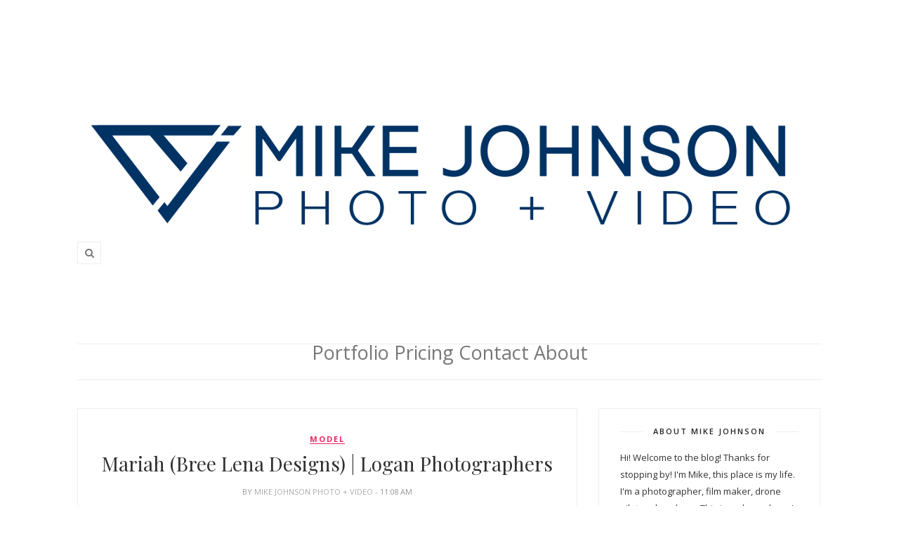

--- FILE ---
content_type: text/javascript; charset=UTF-8
request_url: http://blog.mikejohnsonphoto.com/feeds/posts/default/-/Portraits?alt=json-in-script&callback=related_results_labels_thumbs&max-results=6
body_size: 15519
content:
// API callback
related_results_labels_thumbs({"version":"1.0","encoding":"UTF-8","feed":{"xmlns":"http://www.w3.org/2005/Atom","xmlns$openSearch":"http://a9.com/-/spec/opensearchrss/1.0/","xmlns$blogger":"http://schemas.google.com/blogger/2008","xmlns$georss":"http://www.georss.org/georss","xmlns$gd":"http://schemas.google.com/g/2005","xmlns$thr":"http://purl.org/syndication/thread/1.0","id":{"$t":"tag:blogger.com,1999:blog-8494870532944035156"},"updated":{"$t":"2025-10-03T09:02:13.569-07:00"},"category":[{"term":"Portraits"},{"term":"Weddings"},{"term":"Engagements"},{"term":"Fashion"},{"term":"Photography"},{"term":"Headshots"},{"term":"Couples"},{"term":"Seniors"},{"term":"Families"},{"term":"Logan"},{"term":"Model"},{"term":"Utah"},{"term":"Logan Photographers"},{"term":"commercial"},{"term":"Endless Photography"},{"term":"Bridals"},{"term":"For Photographers"},{"term":"Studio"},{"term":"Events"},{"term":"Photographers"},{"term":"Snow"},{"term":"Wedding"},{"term":"Winter"},{"term":"Cache Valley"},{"term":"Classes"},{"term":"Landscapes"},{"term":"Photographer"},{"term":"Portaits"},{"term":"Workshop"},{"term":"lighting"},{"term":"Beauty"},{"term":"Discount"},{"term":"Family"},{"term":"How To"},{"term":"Light Painting"},{"term":"Logan Canyon"},{"term":"Logan Utah"},{"term":"Logan Wedding"},{"term":"Marriage"},{"term":"People"},{"term":"Sale"},{"term":"tips"},{"term":"Adventure"},{"term":"Ashlee"},{"term":"Fashion Photography"},{"term":"Fitness"},{"term":"Glamour"},{"term":"Head Shots"},{"term":"Head shot"},{"term":"Kids"},{"term":"Lifestyle"},{"term":"Logan Temple"},{"term":"Models"},{"term":"PAC"},{"term":"Product Photography"},{"term":"Umbrella"},{"term":"Utah Fashion Week"},{"term":"Utah State"},{"term":"Video"},{"term":"Workshops"},{"term":"corporate"},{"term":"Abandon"},{"term":"Action"},{"term":"Adventure Photography"},{"term":"Advertising"},{"term":"After Dark"},{"term":"Airports"},{"term":"Alyssa"},{"term":"April"},{"term":"Awaawapuhi"},{"term":"BTS"},{"term":"Baby Bump"},{"term":"Bands"},{"term":"Banks"},{"term":"Bokeh"},{"term":"Bridal"},{"term":"Brides"},{"term":"Cache Valley Utah"},{"term":"Carrie Purser"},{"term":"Celise Artistry"},{"term":"Center for the Arts"},{"term":"Chinchilla"},{"term":"Christmas"},{"term":"City"},{"term":"Cliffs"},{"term":"Clothing"},{"term":"Country"},{"term":"Creative Fireworks"},{"term":"Cupcakes"},{"term":"Diagram"},{"term":"Discounts"},{"term":"Dress"},{"term":"Earthy"},{"term":"Engagement Rings"},{"term":"Falls"},{"term":"Featured"},{"term":"Field"},{"term":"Firemen"},{"term":"Firework Photos"},{"term":"Fireworks"},{"term":"Fireworks Shot Ideas"},{"term":"Flash"},{"term":"Food Photography"},{"term":"Formals"},{"term":"Girl"},{"term":"Gown Town"},{"term":"Graduation"},{"term":"HMUA"},{"term":"Hair"},{"term":"Hawaii"},{"term":"Headshot"},{"term":"Hike"},{"term":"Hikes"},{"term":"Hiking"},{"term":"Holiday"},{"term":"Horses"},{"term":"Ice Castles"},{"term":"Improve Your Photography"},{"term":"Individual"},{"term":"Industrial"},{"term":"Internship"},{"term":"Interview"},{"term":"Jerricks Fine Jewelry"},{"term":"Kauai"},{"term":"Kuilau Ridge"},{"term":"LDS"},{"term":"Lights"},{"term":"Live"},{"term":"Logan Photographer"},{"term":"Logan Utah Photographer"},{"term":"Long Exposure"},{"term":"Makaleha"},{"term":"Make Up"},{"term":"Makeup"},{"term":"Mandy"},{"term":"Maternity Photos"},{"term":"Midway Utah"},{"term":"Mike Johnson"},{"term":"Mother"},{"term":"Music"},{"term":"Night"},{"term":"Night Photography"},{"term":"North Logan Fire Department"},{"term":"Off Camera"},{"term":"Outdoors"},{"term":"Party Crashers"},{"term":"Personal"},{"term":"Photo"},{"term":"Photographs"},{"term":"Photos"},{"term":"Photoshoot"},{"term":"Pictures"},{"term":"Plexiglass"},{"term":"Potraits"},{"term":"Pricing"},{"term":"Product"},{"term":"Products"},{"term":"Provo Fashion Week"},{"term":"Rain"},{"term":"Real Estate"},{"term":"Redwoods"},{"term":"Ridge"},{"term":"Rings"},{"term":"Rock"},{"term":"Rock Climbing"},{"term":"SLC"},{"term":"Salt Flats"},{"term":"Salt Lake City"},{"term":"Shoot"},{"term":"Social Media"},{"term":"Softbox"},{"term":"Special"},{"term":"Specials"},{"term":"Stage"},{"term":"Street"},{"term":"Style"},{"term":"Summer Nights"},{"term":"Sundays"},{"term":"Sunset"},{"term":"Temple"},{"term":"Temple Weddings"},{"term":"Top Tips"},{"term":"Trail Running"},{"term":"Travel"},{"term":"Tripod"},{"term":"Trips"},{"term":"Tutorial"},{"term":"Urban"},{"term":"Utah Photographer"},{"term":"Valentines Day"},{"term":"Video Production"},{"term":"Waipoo"},{"term":"Wedding Photographer"},{"term":"Wedding Rings"},{"term":"Whitby Farms"},{"term":"Yellow"},{"term":"bts."},{"term":"business"},{"term":"class"},{"term":"explained"},{"term":"explanation"},{"term":"hands on"},{"term":"hints"},{"term":"ideas"},{"term":"lighting ideas"},{"term":"off camera lighting"},{"term":"photograph"},{"term":"portrait"},{"term":"professional"}],"title":{"type":"text","$t":"Mike Johnson Photo + Video"},"subtitle":{"type":"html","$t":"Logan Utah Professional Photographer \u0026amp; Videographer. "},"link":[{"rel":"http://schemas.google.com/g/2005#feed","type":"application/atom+xml","href":"http:\/\/blog.mikejohnsonphoto.com\/feeds\/posts\/default"},{"rel":"self","type":"application/atom+xml","href":"http:\/\/www.blogger.com\/feeds\/8494870532944035156\/posts\/default\/-\/Portraits?alt=json-in-script\u0026max-results=6"},{"rel":"alternate","type":"text/html","href":"http:\/\/blog.mikejohnsonphoto.com\/search\/label\/Portraits"},{"rel":"hub","href":"http://pubsubhubbub.appspot.com/"},{"rel":"next","type":"application/atom+xml","href":"http:\/\/www.blogger.com\/feeds\/8494870532944035156\/posts\/default\/-\/Portraits\/-\/Portraits?alt=json-in-script\u0026start-index=7\u0026max-results=6"}],"author":[{"name":{"$t":"Mike Johnson Photo + Video"},"uri":{"$t":"http:\/\/www.blogger.com\/profile\/06893262890058931435"},"email":{"$t":"noreply@blogger.com"},"gd$image":{"rel":"http://schemas.google.com/g/2005#thumbnail","width":"16","height":"16","src":"https:\/\/img1.blogblog.com\/img\/b16-rounded.gif"}}],"generator":{"version":"7.00","uri":"http://www.blogger.com","$t":"Blogger"},"openSearch$totalResults":{"$t":"123"},"openSearch$startIndex":{"$t":"1"},"openSearch$itemsPerPage":{"$t":"6"},"entry":[{"id":{"$t":"tag:blogger.com,1999:blog-8494870532944035156.post-4513207544135613888"},"published":{"$t":"2019-03-19T12:30:00.002-07:00"},"updated":{"$t":"2019-03-19T12:36:50.430-07:00"},"category":[{"scheme":"http://www.blogger.com/atom/ns#","term":"April"},{"scheme":"http://www.blogger.com/atom/ns#","term":"Discount"},{"scheme":"http://www.blogger.com/atom/ns#","term":"Family"},{"scheme":"http://www.blogger.com/atom/ns#","term":"Photos"},{"scheme":"http://www.blogger.com/atom/ns#","term":"Portraits"},{"scheme":"http://www.blogger.com/atom/ns#","term":"Sale"}],"title":{"type":"text","$t":"Save 50% Off Family Portraits!"},"content":{"type":"html","$t":"\u003Ch3 style=\"text-align: center;\"\u003E\n\u003Cspan style=\"font-size: x-large;\"\u003EApril Family Portraits Sale!\u0026nbsp;\u003C\/span\u003E\u003C\/h3\u003E\n\u003Cdiv class=\"separator\" style=\"clear: both; text-align: center;\"\u003E\n\u003Ca href=\"https:\/\/blogger.googleusercontent.com\/img\/b\/R29vZ2xl\/AVvXsEhctLjfBg6FIKa11rUVF3isR5Xo2hMFrLiyJ_E9hhYrtaUKREpOGjXDmq3zf492CTlaeyJfH0wRZ5xgu2xakmYt7eiaIFZ13zF7GK1bBsHL2oUxF984exJORUGZBTSS10MGaHibDayMtik\/s1600\/Endless+Photography-1.jpg\" imageanchor=\"1\" style=\"margin-left: 1em; margin-right: 1em;\"\u003E\u003Cimg border=\"0\" data-original-height=\"1067\" data-original-width=\"1600\" height=\"426\" src=\"https:\/\/blogger.googleusercontent.com\/img\/b\/R29vZ2xl\/AVvXsEhctLjfBg6FIKa11rUVF3isR5Xo2hMFrLiyJ_E9hhYrtaUKREpOGjXDmq3zf492CTlaeyJfH0wRZ5xgu2xakmYt7eiaIFZ13zF7GK1bBsHL2oUxF984exJORUGZBTSS10MGaHibDayMtik\/s640\/Endless+Photography-1.jpg\" width=\"640\" \/\u003E\u003C\/a\u003E\u003C\/div\u003E\n\u003Cdiv\u003E\n\u003Cbr \/\u003E\u003C\/div\u003E\n\u003Cdiv\u003E\n\u003Cspan style=\"font-size: large;\"\u003EIt's been a bit too long since I ran a sale, and I'm just too dang excited for spring to not want to spend every evening out shooting with you! If you've been wanting new family photos, this is the time to do it. Between now and April 1st if you book a family session during April you'll save 50%! I haven't run half off family photos since 2016, so this sale doesn't come around often. I have very limited times\/dates still available and I'd love to get you in, so email me today and we'll get it scheduled!\u003C\/span\u003E\u003C\/div\u003E\n\u003Cdiv\u003E\n\u003Cspan style=\"font-size: large;\"\u003E\u003Cbr \/\u003E\u003C\/span\u003E\u003C\/div\u003E\n\u003Cdiv\u003E\n\u003Cspan style=\"font-size: large;\"\u003EHere's what you can get during this sale:\u003C\/span\u003E\u003C\/div\u003E\n\u003Cdiv\u003E\n\u003Cspan style=\"font-size: large;\"\u003E\u003Cbr \/\u003E\u003C\/span\u003E\u003C\/div\u003E\n\u003Cdiv style=\"text-align: center;\"\u003E\n\u003Cb\u003E\u003Cspan style=\"font-size: x-large;\"\u003EHalf Hour Family Shoot: \u003Cstrike\u003E$175\u003C\/strike\u003E $87\u0026nbsp;\u003C\/span\u003E\u003C\/b\u003E\u003C\/div\u003E\n\u003Cdiv style=\"text-align: left;\"\u003E\n\u003Cspan style=\"font-size: large;\"\u003EThis includes one location and 30 minutes of shooting time with your family! We'll get you photos of the whole family together, the kids together and individuals of each kids. After the session you'll receive 15 edited digital images from the shoot. You'll have full rights to those images, so you can post, share and print to your hearts content!\u0026nbsp;\u003C\/span\u003E\u003C\/div\u003E\n\u003Cdiv\u003E\n\u003Cbr \/\u003E\u003C\/div\u003E\n\u003Cdiv class=\"separator\" style=\"clear: both; text-align: center;\"\u003E\n\u003Ca href=\"https:\/\/blogger.googleusercontent.com\/img\/b\/R29vZ2xl\/AVvXsEjqdasFw4lkrWsE2WTiiq06VDcC6xrY8shJ4Aybbqdl8foPicYn9iaIaz1CAKuHEECEzUVann0DkHrpzwxkyhP4n0gCWItwKQKPMwFsnkIZUPgzNHRR8YiM_uNwSEre1pjPxsLZJ8FW5mQ\/s1600\/Endless+Photography-1+%25282%2529.jpg\" imageanchor=\"1\" style=\"margin-left: 1em; margin-right: 1em;\"\u003E\u003Cimg border=\"0\" data-original-height=\"1067\" data-original-width=\"1600\" height=\"426\" src=\"https:\/\/blogger.googleusercontent.com\/img\/b\/R29vZ2xl\/AVvXsEjqdasFw4lkrWsE2WTiiq06VDcC6xrY8shJ4Aybbqdl8foPicYn9iaIaz1CAKuHEECEzUVann0DkHrpzwxkyhP4n0gCWItwKQKPMwFsnkIZUPgzNHRR8YiM_uNwSEre1pjPxsLZJ8FW5mQ\/s640\/Endless+Photography-1+%25282%2529.jpg\" width=\"640\" \/\u003E\u003C\/a\u003E\u003C\/div\u003E\n\u003Cdiv\u003E\n\u003Cbr \/\u003E\u003C\/div\u003E\n\u003Cdiv\u003E\n\u003Cbr \/\u003E\u003C\/div\u003E\n\u003Cdiv style=\"text-align: center;\"\u003E\n\u003Cb\u003E\u003Cspan style=\"font-size: x-large;\"\u003EFull Hour Family Shoot: \u003Cstrike\u003E$350\u003C\/strike\u003E $175\u0026nbsp;\u003C\/span\u003E\u003C\/b\u003E\u003C\/div\u003E\n\u003Cdiv style=\"text-align: left;\"\u003E\n\u003Cspan style=\"font-size: large;\"\u003EThis shoot includes a full hour of shoot, which gives us a lot of time to get you more options of family poses and combinations. You'll get lifestyle and posed images as well as images of the kids together and individually. You'll of course have full resolution files with rights to print, share and post anywhere you'd like.\u0026nbsp;\u003C\/span\u003E\u003C\/div\u003E\n\u003Cdiv style=\"text-align: left;\"\u003E\n\u003Cspan style=\"font-size: large;\"\u003E\u003Cbr \/\u003E\u003C\/span\u003E\u003C\/div\u003E\n\u003Cdiv style=\"text-align: left;\"\u003E\n\u003Cspan style=\"font-size: large;\"\u003E\u003Cbr \/\u003E\u003C\/span\u003E\u003C\/div\u003E\n\u003Cdiv style=\"text-align: left;\"\u003E\n\u003Cspan style=\"font-size: large;\"\u003EI have limited times for this shoots, so if you'd like to schedule let me know as soon as you can and I'll do my best to get you a spot. Unfortunately I don't have any Saturdays or Sundays available in April, but we can definitely find an evening during the week that works for your family. This price is only available for shoots scheduled during April. Payment is due at the shoot, and will include Utah Sales Tax. Shoot locations are only available within Cache Valley.\u0026nbsp;\u003C\/span\u003E\u003C\/div\u003E\n\u003Cdiv style=\"text-align: left;\"\u003E\n\u003Cspan style=\"font-size: large;\"\u003E\u003Cbr \/\u003E\u003C\/span\u003E\u003C\/div\u003E\n\u003Cdiv style=\"text-align: left;\"\u003E\n\u003Cspan style=\"font-size: large;\"\u003EIf you are interested, call or email at:\u0026nbsp;\u003C\/span\u003E\u003C\/div\u003E\n\u003Cdiv style=\"text-align: center;\"\u003E\n\u003Cspan style=\"font-size: large;\"\u003E435-764-4241\u003C\/span\u003E\u003C\/div\u003E\n\u003Cdiv style=\"text-align: center;\"\u003E\n\u003Cspan style=\"font-size: large;\"\u003Ehello@mikejohnsonphoto.com\u003C\/span\u003E\u003C\/div\u003E\n\u003Cdiv\u003E\n\u003Cbr \/\u003E\u003C\/div\u003E\n\u003Cdiv\u003E\n\u003Cbr \/\u003E\u003C\/div\u003E\n\u003Cdiv\u003E\n\u003Cbr \/\u003E\u003C\/div\u003E\n\u003Cdiv\u003E\n\u003Cbr \/\u003E\u003C\/div\u003E\n"},"link":[{"rel":"replies","type":"application/atom+xml","href":"http:\/\/blog.mikejohnsonphoto.com\/feeds\/4513207544135613888\/comments\/default","title":"Post Comments"},{"rel":"replies","type":"text/html","href":"http:\/\/blog.mikejohnsonphoto.com\/2019\/03\/flash-sale.html#comment-form","title":"0 Comments"},{"rel":"edit","type":"application/atom+xml","href":"http:\/\/www.blogger.com\/feeds\/8494870532944035156\/posts\/default\/4513207544135613888"},{"rel":"self","type":"application/atom+xml","href":"http:\/\/www.blogger.com\/feeds\/8494870532944035156\/posts\/default\/4513207544135613888"},{"rel":"alternate","type":"text/html","href":"http:\/\/blog.mikejohnsonphoto.com\/2019\/03\/flash-sale.html","title":"Save 50% Off Family Portraits!"}],"author":[{"name":{"$t":"Mike Johnson Photo + Video"},"uri":{"$t":"http:\/\/www.blogger.com\/profile\/06893262890058931435"},"email":{"$t":"noreply@blogger.com"},"gd$image":{"rel":"http://schemas.google.com/g/2005#thumbnail","width":"16","height":"16","src":"https:\/\/img1.blogblog.com\/img\/b16-rounded.gif"}}],"media$thumbnail":{"xmlns$media":"http://search.yahoo.com/mrss/","url":"https:\/\/blogger.googleusercontent.com\/img\/b\/R29vZ2xl\/AVvXsEhctLjfBg6FIKa11rUVF3isR5Xo2hMFrLiyJ_E9hhYrtaUKREpOGjXDmq3zf492CTlaeyJfH0wRZ5xgu2xakmYt7eiaIFZ13zF7GK1bBsHL2oUxF984exJORUGZBTSS10MGaHibDayMtik\/s72-c\/Endless+Photography-1.jpg","height":"72","width":"72"},"thr$total":{"$t":"0"}},{"id":{"$t":"tag:blogger.com,1999:blog-8494870532944035156.post-9196164193722595448"},"published":{"$t":"2016-07-26T15:43:00.001-07:00"},"updated":{"$t":"2016-07-26T15:43:41.885-07:00"},"category":[{"scheme":"http://www.blogger.com/atom/ns#","term":"Portraits"},{"scheme":"http://www.blogger.com/atom/ns#","term":"Weddings"}],"title":{"type":"text","$t":"Dallin + Becca | Utah Wedding Photographer"},"content":{"type":"html","$t":"\u003Cspan style=\"font-size: x-large;\"\u003EDallin\u0026nbsp;+ Becca are perfect for each other, I loved that I had the chance to spend the day with them and watch how much they love each other. Check out a few of my favorites from their gorgeous wedding.\u0026nbsp;\u003C\/span\u003E\u003Cbr \/\u003E\n\u003Cspan style=\"font-size: x-large;\"\u003E\u003Cbr \/\u003E\u003C\/span\u003E\n\u003Cbr \/\u003E\n\u003Cdiv class=\"separator\" style=\"clear: both; text-align: center;\"\u003E\n\u003Ca href=\"https:\/\/blogger.googleusercontent.com\/img\/b\/R29vZ2xl\/AVvXsEhXVLGDTAjrTeh7dG0x5TRSHz5-7IYEcBqzd89pKTYaN_HERqiZ1ubXr-L-7D1QpVHkeW3oxL9PLMe1ennhKqVNWO1LLX8tLpt3dzskOWQHaFjHPFYZH3yW4AfpGCK3r7c7PiyD0RWvs0s\/s1600\/Wedding-1.jpg\" imageanchor=\"1\" style=\"margin-left: 1em; margin-right: 1em;\"\u003E\u003Cimg border=\"0\" src=\"https:\/\/blogger.googleusercontent.com\/img\/b\/R29vZ2xl\/AVvXsEhXVLGDTAjrTeh7dG0x5TRSHz5-7IYEcBqzd89pKTYaN_HERqiZ1ubXr-L-7D1QpVHkeW3oxL9PLMe1ennhKqVNWO1LLX8tLpt3dzskOWQHaFjHPFYZH3yW4AfpGCK3r7c7PiyD0RWvs0s\/s1600\/Wedding-1.jpg\" \/\u003E\u003C\/a\u003E\u003C\/div\u003E\n\u003Cbr \/\u003E\n\u003Cdiv class=\"separator\" style=\"clear: both; text-align: center;\"\u003E\n\u003Ca href=\"https:\/\/blogger.googleusercontent.com\/img\/b\/R29vZ2xl\/AVvXsEjUnTqmrjwH6ElVVx08MoQCh9ydQPlgrrZ6-De1v75g8Dabw3mcW9Lv_oq6NisIddjlRiXqqmRQFS0QlQNm5PU1rxvO8AOhGwZ8R6Lz40df-X3wT0DJ-76WicMIg-GGmUN1TE7q9RgZXgw\/s1600\/Wedding-2.jpg\" imageanchor=\"1\" style=\"margin-left: 1em; margin-right: 1em;\"\u003E\u003Cimg border=\"0\" src=\"https:\/\/blogger.googleusercontent.com\/img\/b\/R29vZ2xl\/AVvXsEjUnTqmrjwH6ElVVx08MoQCh9ydQPlgrrZ6-De1v75g8Dabw3mcW9Lv_oq6NisIddjlRiXqqmRQFS0QlQNm5PU1rxvO8AOhGwZ8R6Lz40df-X3wT0DJ-76WicMIg-GGmUN1TE7q9RgZXgw\/s1600\/Wedding-2.jpg\" \/\u003E\u003C\/a\u003E\u003C\/div\u003E\n\u003Cbr \/\u003E\n\u003Cdiv class=\"separator\" style=\"clear: both; text-align: center;\"\u003E\n\u003Ca href=\"https:\/\/blogger.googleusercontent.com\/img\/b\/R29vZ2xl\/AVvXsEijVUqMOnhXHj5C7TsvIjiWK33yI4BQcZpmGYzH2LI8Osnx3EAlnnb4-Fc7Zd7FjWtsBIhfvdvKbaqnj2HioILpXPQkE3AinmzlXNBoA7x-7VEy0bcwixKjGmbNt8lEX8Ft-zoPPYbRCLk\/s1600\/Wedding-3.jpg\" imageanchor=\"1\" style=\"margin-left: 1em; margin-right: 1em;\"\u003E\u003Cimg border=\"0\" src=\"https:\/\/blogger.googleusercontent.com\/img\/b\/R29vZ2xl\/AVvXsEijVUqMOnhXHj5C7TsvIjiWK33yI4BQcZpmGYzH2LI8Osnx3EAlnnb4-Fc7Zd7FjWtsBIhfvdvKbaqnj2HioILpXPQkE3AinmzlXNBoA7x-7VEy0bcwixKjGmbNt8lEX8Ft-zoPPYbRCLk\/s1600\/Wedding-3.jpg\" \/\u003E\u003C\/a\u003E\u003C\/div\u003E\n\u003Cbr \/\u003E\n\u003Cdiv class=\"separator\" style=\"clear: both; text-align: center;\"\u003E\n\u003Ca href=\"https:\/\/blogger.googleusercontent.com\/img\/b\/R29vZ2xl\/AVvXsEhS4hAOuT68cqnstEYJo3zyEBKm3n63IC6KJs8mINuCZkDf16XnLgRI5KpCFq6sbLJDr-qEwRzbaRI6cwIgXq5g3q3m9MrJToZcmdjhTyaKvDKev2c2oGPJBmhydnGtfozO4j_OPmC9Rgs\/s1600\/Wedding-4.jpg\" imageanchor=\"1\" style=\"margin-left: 1em; margin-right: 1em;\"\u003E\u003Cimg border=\"0\" src=\"https:\/\/blogger.googleusercontent.com\/img\/b\/R29vZ2xl\/AVvXsEhS4hAOuT68cqnstEYJo3zyEBKm3n63IC6KJs8mINuCZkDf16XnLgRI5KpCFq6sbLJDr-qEwRzbaRI6cwIgXq5g3q3m9MrJToZcmdjhTyaKvDKev2c2oGPJBmhydnGtfozO4j_OPmC9Rgs\/s1600\/Wedding-4.jpg\" \/\u003E\u003C\/a\u003E\u003C\/div\u003E\n\u003Cbr \/\u003E\n\u003Cdiv class=\"separator\" style=\"clear: both; text-align: center;\"\u003E\n\u003Ca href=\"https:\/\/blogger.googleusercontent.com\/img\/b\/R29vZ2xl\/AVvXsEhMO8mjHeMg1CGchUXrfihPCrJeKNaOp8rC_t-9WKpvpAKK7uB6HbaGlje7IUN5bVJ6aCbkxP69drZEifMR138ygbqIY8Yg4Dbz-I0AzIT6kHfgtVO1N6iH1wXCdd8RDYMqAg3CdEQde3I\/s1600\/Wedding-5.jpg\" imageanchor=\"1\" style=\"margin-left: 1em; margin-right: 1em;\"\u003E\u003Cimg border=\"0\" src=\"https:\/\/blogger.googleusercontent.com\/img\/b\/R29vZ2xl\/AVvXsEhMO8mjHeMg1CGchUXrfihPCrJeKNaOp8rC_t-9WKpvpAKK7uB6HbaGlje7IUN5bVJ6aCbkxP69drZEifMR138ygbqIY8Yg4Dbz-I0AzIT6kHfgtVO1N6iH1wXCdd8RDYMqAg3CdEQde3I\/s1600\/Wedding-5.jpg\" \/\u003E\u003C\/a\u003E\u003C\/div\u003E\n\u003Cbr \/\u003E\n\u003Cdiv class=\"separator\" style=\"clear: both; text-align: center;\"\u003E\n\u003Ca href=\"https:\/\/blogger.googleusercontent.com\/img\/b\/R29vZ2xl\/AVvXsEjHna7gAA5hlI4Exk97xTxcBhd9B3ZgzHbadoF3iEm8lnb_Gs0fljvMNmAA_qZD-PiGRD9mDbDMm4naVTxsHLa4vPK2sz9PkOXA4O9_V2zn3o_Ckx25_Apu8bu-T6CnZ9JIv7RkH1GkTlU\/s1600\/Wedding-6.jpg\" imageanchor=\"1\" style=\"margin-left: 1em; margin-right: 1em;\"\u003E\u003Cimg border=\"0\" src=\"https:\/\/blogger.googleusercontent.com\/img\/b\/R29vZ2xl\/AVvXsEjHna7gAA5hlI4Exk97xTxcBhd9B3ZgzHbadoF3iEm8lnb_Gs0fljvMNmAA_qZD-PiGRD9mDbDMm4naVTxsHLa4vPK2sz9PkOXA4O9_V2zn3o_Ckx25_Apu8bu-T6CnZ9JIv7RkH1GkTlU\/s1600\/Wedding-6.jpg\" \/\u003E\u003C\/a\u003E\u003C\/div\u003E\n\u003Cbr \/\u003E\n\u003Cdiv class=\"separator\" style=\"clear: both; text-align: center;\"\u003E\n\u003C\/div\u003E\n\u003Cbr \/\u003E\n\u003Cdiv class=\"separator\" style=\"clear: both; text-align: center;\"\u003E\n\u003Ca href=\"https:\/\/blogger.googleusercontent.com\/img\/b\/R29vZ2xl\/AVvXsEhHPrKTzunXMBVvdMv1Y30KG1ARfrx1_Py-5LHaikFfXqj_Sfq6l7Nykv_17rtnHdgBe_NCJm9HffEhM3bnT1J6Zk2IUk-C4AwxjZcmQ7BfWjH4TRFjRvhujT0qA7GeAxGmzvwHFa06YYM\/s1600\/Wedding-8.jpg\" imageanchor=\"1\" style=\"margin-left: 1em; margin-right: 1em;\"\u003E\u003Cimg border=\"0\" src=\"https:\/\/blogger.googleusercontent.com\/img\/b\/R29vZ2xl\/AVvXsEhHPrKTzunXMBVvdMv1Y30KG1ARfrx1_Py-5LHaikFfXqj_Sfq6l7Nykv_17rtnHdgBe_NCJm9HffEhM3bnT1J6Zk2IUk-C4AwxjZcmQ7BfWjH4TRFjRvhujT0qA7GeAxGmzvwHFa06YYM\/s1600\/Wedding-8.jpg\" \/\u003E\u003C\/a\u003E\u003C\/div\u003E\n\u003Cbr \/\u003E\n\u003Cdiv class=\"separator\" style=\"clear: both; text-align: center;\"\u003E\n\u003Ca href=\"https:\/\/blogger.googleusercontent.com\/img\/b\/R29vZ2xl\/AVvXsEidq-ZPUOaNDsaurJsVmSLcXuk6br6zmWR3Nds_wMzjLsyoKOMerRGMbxWKTazUXPbHx5-7GjP2etXzWHipywlpmS_hgfnP6OxYwScHcINFG2kZidyyfY98dCh0fD55lVBbcEZI_o_26CU\/s1600\/Wedding-9.jpg\" imageanchor=\"1\" style=\"margin-left: 1em; margin-right: 1em;\"\u003E\u003Cimg border=\"0\" src=\"https:\/\/blogger.googleusercontent.com\/img\/b\/R29vZ2xl\/AVvXsEidq-ZPUOaNDsaurJsVmSLcXuk6br6zmWR3Nds_wMzjLsyoKOMerRGMbxWKTazUXPbHx5-7GjP2etXzWHipywlpmS_hgfnP6OxYwScHcINFG2kZidyyfY98dCh0fD55lVBbcEZI_o_26CU\/s1600\/Wedding-9.jpg\" \/\u003E\u003C\/a\u003E\u003C\/div\u003E\n\u003Cbr \/\u003E\n\u003Cdiv class=\"separator\" style=\"clear: both; text-align: center;\"\u003E\n\u003Ca href=\"https:\/\/blogger.googleusercontent.com\/img\/b\/R29vZ2xl\/AVvXsEiBylTJQg7BrUClXWwyIX2mCYBKFylQIvyJ6-WPjhIRVLX_67ASv8HXmJWsHzN2rtx-Uo-DevTkd9uJPt6AbDwSpA2IsSliZ4js-S9WddWPCkHJXv2pYct-8HCbEUiX5VMGPaYgavhXDmE\/s1600\/Wedding-10.jpg\" imageanchor=\"1\" style=\"margin-left: 1em; margin-right: 1em;\"\u003E\u003Cimg border=\"0\" src=\"https:\/\/blogger.googleusercontent.com\/img\/b\/R29vZ2xl\/AVvXsEiBylTJQg7BrUClXWwyIX2mCYBKFylQIvyJ6-WPjhIRVLX_67ASv8HXmJWsHzN2rtx-Uo-DevTkd9uJPt6AbDwSpA2IsSliZ4js-S9WddWPCkHJXv2pYct-8HCbEUiX5VMGPaYgavhXDmE\/s1600\/Wedding-10.jpg\" \/\u003E\u003C\/a\u003E\u003C\/div\u003E\n\u003Cbr \/\u003E\n\u003Cdiv class=\"separator\" style=\"clear: both; text-align: center;\"\u003E\n\u003Ca href=\"https:\/\/blogger.googleusercontent.com\/img\/b\/R29vZ2xl\/AVvXsEjQLfLzItFaVuooFRC8gZidh_1ht5dKqWUUKA-iqZIbH4wyBPf0m6Zz8CDlFaCJlu4NkNQipGOGz-leHdSMYswibUYlCf0y9WrPJfuHgOs1h2_pf3cGc7aR7rfd4rs1Nk_qMfWJMT3YpEY\/s1600\/Wedding-11.jpg\" imageanchor=\"1\" style=\"margin-left: 1em; margin-right: 1em;\"\u003E\u003Cimg border=\"0\" src=\"https:\/\/blogger.googleusercontent.com\/img\/b\/R29vZ2xl\/AVvXsEjQLfLzItFaVuooFRC8gZidh_1ht5dKqWUUKA-iqZIbH4wyBPf0m6Zz8CDlFaCJlu4NkNQipGOGz-leHdSMYswibUYlCf0y9WrPJfuHgOs1h2_pf3cGc7aR7rfd4rs1Nk_qMfWJMT3YpEY\/s1600\/Wedding-11.jpg\" \/\u003E\u003C\/a\u003E\u003C\/div\u003E\n\u003Cbr \/\u003E\n\u003Cdiv class=\"separator\" style=\"clear: both; text-align: center;\"\u003E\n\u003Ca href=\"https:\/\/blogger.googleusercontent.com\/img\/b\/R29vZ2xl\/AVvXsEj-4gLt8ZrhO33D5N52_TSzft5JPgSttJ4UYYujODCFLTcSroePyjMcQ2GZmXrDa2SFMuL5lbYFREp2KSrm2lJx8SSG7IUga3PwtfWLGC8f6OcZbQ70cviyjSDUoOjr-XHDNkFdfOnU3RI\/s1600\/Wedding-12.jpg\" imageanchor=\"1\" style=\"margin-left: 1em; margin-right: 1em;\"\u003E\u003Cimg border=\"0\" src=\"https:\/\/blogger.googleusercontent.com\/img\/b\/R29vZ2xl\/AVvXsEj-4gLt8ZrhO33D5N52_TSzft5JPgSttJ4UYYujODCFLTcSroePyjMcQ2GZmXrDa2SFMuL5lbYFREp2KSrm2lJx8SSG7IUga3PwtfWLGC8f6OcZbQ70cviyjSDUoOjr-XHDNkFdfOnU3RI\/s1600\/Wedding-12.jpg\" \/\u003E\u003C\/a\u003E\u003C\/div\u003E\n\u003Cbr \/\u003E\n\u003Cdiv class=\"separator\" style=\"clear: both; text-align: center;\"\u003E\n\u003Ca href=\"https:\/\/blogger.googleusercontent.com\/img\/b\/R29vZ2xl\/AVvXsEg86bdfh_fadSfVqJGVIkxI3adJBpRdvWGy6gOhC5c8lSd1YxgH5WKSeYR_xfKBr4USgVT0WmsNjv48WC7d31LBaS7bf3z5gpiCO4ODRBOtiD1oBpMlZpjRX457PI1baI5-kfXv2HJSFwk\/s1600\/Wedding-13.jpg\" imageanchor=\"1\" style=\"margin-left: 1em; margin-right: 1em;\"\u003E\u003Cimg border=\"0\" src=\"https:\/\/blogger.googleusercontent.com\/img\/b\/R29vZ2xl\/AVvXsEg86bdfh_fadSfVqJGVIkxI3adJBpRdvWGy6gOhC5c8lSd1YxgH5WKSeYR_xfKBr4USgVT0WmsNjv48WC7d31LBaS7bf3z5gpiCO4ODRBOtiD1oBpMlZpjRX457PI1baI5-kfXv2HJSFwk\/s1600\/Wedding-13.jpg\" \/\u003E\u003C\/a\u003E\u003C\/div\u003E\n\u003Cbr \/\u003E\n\u003Cdiv class=\"separator\" style=\"clear: both; text-align: center;\"\u003E\n\u003Ca href=\"https:\/\/blogger.googleusercontent.com\/img\/b\/R29vZ2xl\/AVvXsEjis88UQ7De8_leQYQV7aRdCroWMsW8K9d_3BD4blJmI4iNgIzvRoQTpJTmrf8w72gGUC5kmVAVV6I-n3qi7agCqwkMhtzp1DpRRnAHPqDjhwqQ93xx-gnO6xZiCYAti2K58nFkH5kBlbo\/s1600\/Wedding-14.jpg\" imageanchor=\"1\" style=\"margin-left: 1em; margin-right: 1em;\"\u003E\u003Cimg border=\"0\" src=\"https:\/\/blogger.googleusercontent.com\/img\/b\/R29vZ2xl\/AVvXsEjis88UQ7De8_leQYQV7aRdCroWMsW8K9d_3BD4blJmI4iNgIzvRoQTpJTmrf8w72gGUC5kmVAVV6I-n3qi7agCqwkMhtzp1DpRRnAHPqDjhwqQ93xx-gnO6xZiCYAti2K58nFkH5kBlbo\/s1600\/Wedding-14.jpg\" \/\u003E\u003C\/a\u003E\u003C\/div\u003E\n\u003Cbr \/\u003E\n\u003Cdiv class=\"separator\" style=\"clear: both; text-align: center;\"\u003E\n\u003Ca href=\"https:\/\/blogger.googleusercontent.com\/img\/b\/R29vZ2xl\/AVvXsEjaqE-GuK3WcE7hna4Wyk7t02WmGcS2oKEU0EQeKNcG9WnyqwgPOhPTd_3dqSEeV7udeBpKzI5LWaIlli4YUiHNBNwwP1Uczo-gD8mxVi6jhNDrcpJqLkLLSyEDyvNsOeNXPjtFvCLX_7o\/s1600\/Wedding-15.jpg\" imageanchor=\"1\" style=\"margin-left: 1em; margin-right: 1em;\"\u003E\u003Cimg border=\"0\" src=\"https:\/\/blogger.googleusercontent.com\/img\/b\/R29vZ2xl\/AVvXsEjaqE-GuK3WcE7hna4Wyk7t02WmGcS2oKEU0EQeKNcG9WnyqwgPOhPTd_3dqSEeV7udeBpKzI5LWaIlli4YUiHNBNwwP1Uczo-gD8mxVi6jhNDrcpJqLkLLSyEDyvNsOeNXPjtFvCLX_7o\/s1600\/Wedding-15.jpg\" \/\u003E\u003C\/a\u003E\u003C\/div\u003E\n\u003Cbr \/\u003E\n\u003Cdiv class=\"separator\" style=\"clear: both; text-align: center;\"\u003E\n\u003Ca href=\"https:\/\/blogger.googleusercontent.com\/img\/b\/R29vZ2xl\/AVvXsEhFMY5_v3FkzJfdedp_Bxr4U_xk0MoiMME_65fGcAkak0dXHFkvQfLzowA9wU095n7O2d8ey_P0u0mTz3AUwDbcI5dKUxgcrlVn8zOSui2c11vxGRqXGnysMKbzNFDM1-jcXi1sbOsa7yA\/s1600\/Wedding-16.jpg\" imageanchor=\"1\" style=\"margin-left: 1em; margin-right: 1em;\"\u003E\u003Cimg border=\"0\" src=\"https:\/\/blogger.googleusercontent.com\/img\/b\/R29vZ2xl\/AVvXsEhFMY5_v3FkzJfdedp_Bxr4U_xk0MoiMME_65fGcAkak0dXHFkvQfLzowA9wU095n7O2d8ey_P0u0mTz3AUwDbcI5dKUxgcrlVn8zOSui2c11vxGRqXGnysMKbzNFDM1-jcXi1sbOsa7yA\/s1600\/Wedding-16.jpg\" \/\u003E\u003C\/a\u003E\u003C\/div\u003E\n\u003Cbr \/\u003E\n\u003Cdiv class=\"separator\" style=\"clear: both; text-align: center;\"\u003E\n\u003Ca href=\"https:\/\/blogger.googleusercontent.com\/img\/b\/R29vZ2xl\/AVvXsEihmdJ3xVSVwzyBlL9Awas1fwRe_jnCOKPq_cOsPJKjGK7pZq9T79RAWlyg4MuL88hijNQ5kNjMs938FVZDz8-o-I0G8Lyge5AqZdV85z6WVoHNzkkvhIv937HQJ2svISs6rqgwu7Bcz0s\/s1600\/Wedding-17.jpg\" imageanchor=\"1\" style=\"margin-left: 1em; margin-right: 1em;\"\u003E\u003Cimg border=\"0\" src=\"https:\/\/blogger.googleusercontent.com\/img\/b\/R29vZ2xl\/AVvXsEihmdJ3xVSVwzyBlL9Awas1fwRe_jnCOKPq_cOsPJKjGK7pZq9T79RAWlyg4MuL88hijNQ5kNjMs938FVZDz8-o-I0G8Lyge5AqZdV85z6WVoHNzkkvhIv937HQJ2svISs6rqgwu7Bcz0s\/s1600\/Wedding-17.jpg\" \/\u003E\u003C\/a\u003E\u003C\/div\u003E\n\u003Cbr \/\u003E\n\u003Cdiv class=\"separator\" style=\"clear: both; text-align: center;\"\u003E\n\u003Ca href=\"https:\/\/blogger.googleusercontent.com\/img\/b\/R29vZ2xl\/AVvXsEjSfMAN_x-zVa_B78nQ3NVMpWEqJAO_qhj_0WaQlzvT7KiEI4CdMgiLTVF2L3cPe1uORs9e4SZo4hkeM20JiyV2wSJiT02_4cLqA5nZ8DOnoBjCmmW8yd-UIGEmXXrCh5riKmi2KfOD81o\/s1600\/Wedding-18.jpg\" imageanchor=\"1\" style=\"margin-left: 1em; margin-right: 1em;\"\u003E\u003Cimg border=\"0\" src=\"https:\/\/blogger.googleusercontent.com\/img\/b\/R29vZ2xl\/AVvXsEjSfMAN_x-zVa_B78nQ3NVMpWEqJAO_qhj_0WaQlzvT7KiEI4CdMgiLTVF2L3cPe1uORs9e4SZo4hkeM20JiyV2wSJiT02_4cLqA5nZ8DOnoBjCmmW8yd-UIGEmXXrCh5riKmi2KfOD81o\/s1600\/Wedding-18.jpg\" \/\u003E\u003C\/a\u003E\u003C\/div\u003E\n\u003Cbr \/\u003E\n\u003Cdiv class=\"separator\" style=\"clear: both; text-align: center;\"\u003E\n\u003Ca href=\"https:\/\/blogger.googleusercontent.com\/img\/b\/R29vZ2xl\/AVvXsEhU2dbeSMkYMgP-FJGQIy-h4fNbu9JDOtd_KW6CNsxcjs7Q5cTQ6F36u9fL8RvmBydNS5w1wvMVegqV0ql3uOOtfhWmnpTOoGDIX_S62zsvye8uVdKSbEUhCxnaK-aGNV3w_xn7mEGb14w\/s1600\/Wedding-19.jpg\" imageanchor=\"1\" style=\"margin-left: 1em; margin-right: 1em;\"\u003E\u003Cimg border=\"0\" src=\"https:\/\/blogger.googleusercontent.com\/img\/b\/R29vZ2xl\/AVvXsEhU2dbeSMkYMgP-FJGQIy-h4fNbu9JDOtd_KW6CNsxcjs7Q5cTQ6F36u9fL8RvmBydNS5w1wvMVegqV0ql3uOOtfhWmnpTOoGDIX_S62zsvye8uVdKSbEUhCxnaK-aGNV3w_xn7mEGb14w\/s1600\/Wedding-19.jpg\" \/\u003E\u003C\/a\u003E\u003C\/div\u003E\n\u003Cbr \/\u003E\n\u003Cdiv class=\"separator\" style=\"clear: both; text-align: center;\"\u003E\n\u003Ca href=\"https:\/\/blogger.googleusercontent.com\/img\/b\/R29vZ2xl\/AVvXsEiFtFj3WQf3W91xqinhg_FpFq4tmv4ks4XvX_HZGI9OYX6QkT588wTyCNNZU1IfBvykXmOuMvfGbcJ5ZdDvRebVfURS-ssE2GQSM6eNjRLC-Uu8xi8vaIE7jskxpZIc39NUJvo7lV8oDXE\/s1600\/Wedding-20.jpg\" imageanchor=\"1\" style=\"margin-left: 1em; margin-right: 1em;\"\u003E\u003Cimg border=\"0\" src=\"https:\/\/blogger.googleusercontent.com\/img\/b\/R29vZ2xl\/AVvXsEiFtFj3WQf3W91xqinhg_FpFq4tmv4ks4XvX_HZGI9OYX6QkT588wTyCNNZU1IfBvykXmOuMvfGbcJ5ZdDvRebVfURS-ssE2GQSM6eNjRLC-Uu8xi8vaIE7jskxpZIc39NUJvo7lV8oDXE\/s1600\/Wedding-20.jpg\" \/\u003E\u003C\/a\u003E\u003C\/div\u003E\n\u003Cbr \/\u003E\n\u003Cdiv class=\"separator\" style=\"clear: both; text-align: center;\"\u003E\n\u003Ca href=\"https:\/\/blogger.googleusercontent.com\/img\/b\/R29vZ2xl\/AVvXsEg_fplT6NQ6Dpko8Q3Mq-NtwspLbgdnDNBaPsoA80Qmf7RHAzTz3N_2RwHBi4wIavHDMf0hbcs2ztDpwfeRDhXhvpHqkJfPJaZET0eYPFOlGZ-K-JzUqLQLQpT6GteNw1RX7L7FZMg9qTY\/s1600\/Wedding-21.jpg\" imageanchor=\"1\" style=\"margin-left: 1em; margin-right: 1em;\"\u003E\u003Cimg border=\"0\" src=\"https:\/\/blogger.googleusercontent.com\/img\/b\/R29vZ2xl\/AVvXsEg_fplT6NQ6Dpko8Q3Mq-NtwspLbgdnDNBaPsoA80Qmf7RHAzTz3N_2RwHBi4wIavHDMf0hbcs2ztDpwfeRDhXhvpHqkJfPJaZET0eYPFOlGZ-K-JzUqLQLQpT6GteNw1RX7L7FZMg9qTY\/s1600\/Wedding-21.jpg\" \/\u003E\u003C\/a\u003E\u003C\/div\u003E\n\u003Cbr \/\u003E\n\u003Cdiv class=\"separator\" style=\"clear: both; text-align: center;\"\u003E\n\u003Ca href=\"https:\/\/blogger.googleusercontent.com\/img\/b\/R29vZ2xl\/AVvXsEh9WwLE0x6bdVLWwlBl_xXGK_grdHE8bY6OWM2Y9YSXp-P046WOn55CMNW8cctxzPDeZpppVJioGl10_AXUlp5MiuT1h25yx0hAYCyJQ_PU9_RaI9Fio94a5A53IRAnTCOkObRUdLdnxh0\/s1600\/Wedding-22.jpg\" imageanchor=\"1\" style=\"margin-left: 1em; margin-right: 1em;\"\u003E\u003Cimg border=\"0\" src=\"https:\/\/blogger.googleusercontent.com\/img\/b\/R29vZ2xl\/AVvXsEh9WwLE0x6bdVLWwlBl_xXGK_grdHE8bY6OWM2Y9YSXp-P046WOn55CMNW8cctxzPDeZpppVJioGl10_AXUlp5MiuT1h25yx0hAYCyJQ_PU9_RaI9Fio94a5A53IRAnTCOkObRUdLdnxh0\/s1600\/Wedding-22.jpg\" \/\u003E\u003C\/a\u003E\u003C\/div\u003E\n\u003Cbr \/\u003E\n\u003Cdiv class=\"separator\" style=\"clear: both; text-align: center;\"\u003E\n\u003Ca href=\"https:\/\/blogger.googleusercontent.com\/img\/b\/R29vZ2xl\/AVvXsEhgpwLwmxJYcmcpVAhAcMWzkWLwB1pxIDNbLlI_SLs1kuVHq5AmYhQv9vhOte9b4hkR5g2IXZwbI8j4jgQcGsOvkNFlxcEsHPzOY-IUJt3nl-NXWBiJpuKzRVXxm2zVB8KvADKoF8KeTck\/s1600\/Wedding-23.jpg\" imageanchor=\"1\" style=\"margin-left: 1em; margin-right: 1em;\"\u003E\u003Cimg border=\"0\" src=\"https:\/\/blogger.googleusercontent.com\/img\/b\/R29vZ2xl\/AVvXsEhgpwLwmxJYcmcpVAhAcMWzkWLwB1pxIDNbLlI_SLs1kuVHq5AmYhQv9vhOte9b4hkR5g2IXZwbI8j4jgQcGsOvkNFlxcEsHPzOY-IUJt3nl-NXWBiJpuKzRVXxm2zVB8KvADKoF8KeTck\/s1600\/Wedding-23.jpg\" \/\u003E\u003C\/a\u003E\u003C\/div\u003E\n\u003Cbr \/\u003E\n\u003Cdiv class=\"separator\" style=\"clear: both; text-align: center;\"\u003E\n\u003Ca href=\"https:\/\/blogger.googleusercontent.com\/img\/b\/R29vZ2xl\/AVvXsEih-rHJrYj3eJDIjJrrFDXf6zUgkmZY8o8f7Vv2aLjjzdjy3RlM6pDZBjS2kFA2Henh60x4AjqngL0hu1PPB7OLiAwkRGHiE3C8y_peEywt1A2RjspUvr4PaWg4plUebGd-QC6vg4hV8sU\/s1600\/Wedding-24.jpg\" imageanchor=\"1\" style=\"margin-left: 1em; margin-right: 1em;\"\u003E\u003Cimg border=\"0\" src=\"https:\/\/blogger.googleusercontent.com\/img\/b\/R29vZ2xl\/AVvXsEih-rHJrYj3eJDIjJrrFDXf6zUgkmZY8o8f7Vv2aLjjzdjy3RlM6pDZBjS2kFA2Henh60x4AjqngL0hu1PPB7OLiAwkRGHiE3C8y_peEywt1A2RjspUvr4PaWg4plUebGd-QC6vg4hV8sU\/s1600\/Wedding-24.jpg\" \/\u003E\u003C\/a\u003E\u003C\/div\u003E\n\u003Cbr \/\u003E\n\u003Cdiv class=\"separator\" style=\"clear: both; text-align: center;\"\u003E\n\u003Ca href=\"https:\/\/blogger.googleusercontent.com\/img\/b\/R29vZ2xl\/AVvXsEjbvxVxw2Hl1PvoJTTiHVUVQEGdh5VZNM7-ZzbDpO3RXsN9-Xlhytc2n1NSeRyQO0x-81q1GfsWaoShfY5bYEB79bo7riYrU-qJCT5QQaViofNEGAa9Mr7s7upZuix3-0yWgCVJJMU1b_Y\/s1600\/Wedding-25.jpg\" imageanchor=\"1\" style=\"margin-left: 1em; margin-right: 1em;\"\u003E\u003Cimg border=\"0\" src=\"https:\/\/blogger.googleusercontent.com\/img\/b\/R29vZ2xl\/AVvXsEjbvxVxw2Hl1PvoJTTiHVUVQEGdh5VZNM7-ZzbDpO3RXsN9-Xlhytc2n1NSeRyQO0x-81q1GfsWaoShfY5bYEB79bo7riYrU-qJCT5QQaViofNEGAa9Mr7s7upZuix3-0yWgCVJJMU1b_Y\/s1600\/Wedding-25.jpg\" \/\u003E\u003C\/a\u003E\u003C\/div\u003E\n\u003Cbr \/\u003E\n\u003Cdiv class=\"separator\" style=\"clear: both; text-align: center;\"\u003E\n\u003Ca href=\"https:\/\/blogger.googleusercontent.com\/img\/b\/R29vZ2xl\/AVvXsEgzlC-2lk1MrOxGtpNY9fBT2m-Dr5LOCeG2EYBpc1AOf0_IyXIHvC4vI-oRw3cdVhpyrsJ0LGTMRBM2w4LZIjmXzMBSIM9WRYUk9LWukTR_BLi4Q9KEJtoEArIPZ4mr9QBRb1pLy9vqryM\/s1600\/Wedding-26.jpg\" imageanchor=\"1\" style=\"margin-left: 1em; margin-right: 1em;\"\u003E\u003Cimg border=\"0\" src=\"https:\/\/blogger.googleusercontent.com\/img\/b\/R29vZ2xl\/AVvXsEgzlC-2lk1MrOxGtpNY9fBT2m-Dr5LOCeG2EYBpc1AOf0_IyXIHvC4vI-oRw3cdVhpyrsJ0LGTMRBM2w4LZIjmXzMBSIM9WRYUk9LWukTR_BLi4Q9KEJtoEArIPZ4mr9QBRb1pLy9vqryM\/s1600\/Wedding-26.jpg\" \/\u003E\u003C\/a\u003E\u003C\/div\u003E\n\u003Cbr \/\u003E\n\u003Cdiv class=\"separator\" style=\"clear: both; text-align: center;\"\u003E\n\u003Ca href=\"https:\/\/blogger.googleusercontent.com\/img\/b\/R29vZ2xl\/AVvXsEgSux7gLUFBNPG-pinwDBQKbQrQ2ONSFcua7QC6ClIm5If7aA1rDZwUF4VWDPcw0ic4kRjx9xMgic3-0aPk76y4_SkblTPDmKRDfg3CRSMzJlY2lnkpPAor19gA4WCPouRQytRl4IPrK8k\/s1600\/Wedding-27.jpg\" imageanchor=\"1\" style=\"margin-left: 1em; margin-right: 1em;\"\u003E\u003Cimg border=\"0\" src=\"https:\/\/blogger.googleusercontent.com\/img\/b\/R29vZ2xl\/AVvXsEgSux7gLUFBNPG-pinwDBQKbQrQ2ONSFcua7QC6ClIm5If7aA1rDZwUF4VWDPcw0ic4kRjx9xMgic3-0aPk76y4_SkblTPDmKRDfg3CRSMzJlY2lnkpPAor19gA4WCPouRQytRl4IPrK8k\/s1600\/Wedding-27.jpg\" \/\u003E\u003C\/a\u003E\u003C\/div\u003E\n\u003Cbr \/\u003E\n\u003Cdiv class=\"separator\" style=\"clear: both; text-align: center;\"\u003E\n\u003Ca href=\"https:\/\/blogger.googleusercontent.com\/img\/b\/R29vZ2xl\/AVvXsEjuWAYMCnP_bUOfbpag7A6QxKZWD41PwAmifjHxWk_R7ZlLf4rju4YA1rj2_9GCTWeWlpL5SvRacZMw4OTfnBlaHN8dk5WUm_EUtDoMVNBidOGysLXIqheEkIxmYjbGA8AC6iGO6JhoMXc\/s1600\/Wedding-28.jpg\" imageanchor=\"1\" style=\"margin-left: 1em; margin-right: 1em;\"\u003E\u003Cimg border=\"0\" src=\"https:\/\/blogger.googleusercontent.com\/img\/b\/R29vZ2xl\/AVvXsEjuWAYMCnP_bUOfbpag7A6QxKZWD41PwAmifjHxWk_R7ZlLf4rju4YA1rj2_9GCTWeWlpL5SvRacZMw4OTfnBlaHN8dk5WUm_EUtDoMVNBidOGysLXIqheEkIxmYjbGA8AC6iGO6JhoMXc\/s1600\/Wedding-28.jpg\" \/\u003E\u003C\/a\u003E\u003C\/div\u003E\n\u003Cspan style=\"font-size: x-large;\"\u003E\u003Cbr \/\u003E\u003C\/span\u003E\n\u003Cspan style=\"font-size: x-large;\"\u003E\u003Cbr \/\u003E\u003C\/span\u003E\n\u003Cspan style=\"font-size: x-large;\"\u003EMike Johnson\u003C\/span\u003E\u003Cbr \/\u003E\n\u003Cspan style=\"font-size: x-large;\"\u003E435-764-4241\u003C\/span\u003E\u003Cbr \/\u003E\n\u003Cspan style=\"font-size: x-large;\"\u003Emike@endless.photography\u003C\/span\u003E"},"link":[{"rel":"replies","type":"application/atom+xml","href":"http:\/\/blog.mikejohnsonphoto.com\/feeds\/9196164193722595448\/comments\/default","title":"Post Comments"},{"rel":"replies","type":"text/html","href":"http:\/\/blog.mikejohnsonphoto.com\/2016\/07\/dallin-becca-utah-wedding-photographer.html#comment-form","title":"0 Comments"},{"rel":"edit","type":"application/atom+xml","href":"http:\/\/www.blogger.com\/feeds\/8494870532944035156\/posts\/default\/9196164193722595448"},{"rel":"self","type":"application/atom+xml","href":"http:\/\/www.blogger.com\/feeds\/8494870532944035156\/posts\/default\/9196164193722595448"},{"rel":"alternate","type":"text/html","href":"http:\/\/blog.mikejohnsonphoto.com\/2016\/07\/dallin-becca-utah-wedding-photographer.html","title":"Dallin + Becca | Utah Wedding Photographer"}],"author":[{"name":{"$t":"Mike Johnson Photo + Video"},"uri":{"$t":"http:\/\/www.blogger.com\/profile\/06893262890058931435"},"email":{"$t":"noreply@blogger.com"},"gd$image":{"rel":"http://schemas.google.com/g/2005#thumbnail","width":"16","height":"16","src":"https:\/\/img1.blogblog.com\/img\/b16-rounded.gif"}}],"media$thumbnail":{"xmlns$media":"http://search.yahoo.com/mrss/","url":"https:\/\/blogger.googleusercontent.com\/img\/b\/R29vZ2xl\/AVvXsEhXVLGDTAjrTeh7dG0x5TRSHz5-7IYEcBqzd89pKTYaN_HERqiZ1ubXr-L-7D1QpVHkeW3oxL9PLMe1ennhKqVNWO1LLX8tLpt3dzskOWQHaFjHPFYZH3yW4AfpGCK3r7c7PiyD0RWvs0s\/s72-c\/Wedding-1.jpg","height":"72","width":"72"},"thr$total":{"$t":"0"}},{"id":{"$t":"tag:blogger.com,1999:blog-8494870532944035156.post-5524294591075900510"},"published":{"$t":"2016-06-22T15:32:00.000-07:00"},"updated":{"$t":"2016-06-23T11:06:20.509-07:00"},"category":[{"scheme":"http://www.blogger.com/atom/ns#","term":"Formals"},{"scheme":"http://www.blogger.com/atom/ns#","term":"Portraits"},{"scheme":"http://www.blogger.com/atom/ns#","term":"Weddings"}],"title":{"type":"text","$t":"Mike + Claressa | Logan Utah Wedding Photographer"},"content":{"type":"html","$t":"\u003Cspan style=\"font-size: x-large;\"\u003EAfter 8 years of knowing each other, Mike and Claressa are finally tying the knot next Saturday. Last night we spent the evening tramping through the mud, fields and forests shooting their formals.\u0026nbsp;\u003C\/span\u003E\u003Cbr \/\u003E\n\u003Cspan style=\"font-size: x-large;\"\u003E\u003Cbr \/\u003E\u003C\/span\u003E\n\u003Cbr \/\u003E\n\u003Cdiv class=\"separator\" style=\"clear: both; text-align: center;\"\u003E\n\u003Ca href=\"https:\/\/blogger.googleusercontent.com\/img\/b\/R29vZ2xl\/AVvXsEgb5iRBS6x4S_sIcIwkRii-FxnJHm2L9-al4kYhB_Kotf8pRWgETwwMP2XxqxTwr1qD1IbQIk_suHDHdjGUGSukivm2S95t9aNPVIMR78hdX0rRi36XZw9teTNxv8qp3yNqLvVWwO-PoS0\/s1600\/Blog-1.jpg\" imageanchor=\"1\" style=\"margin-left: 1em; margin-right: 1em;\"\u003E\u003Cimg alt=\"\" border=\"0\" src=\"https:\/\/blogger.googleusercontent.com\/img\/b\/R29vZ2xl\/AVvXsEgb5iRBS6x4S_sIcIwkRii-FxnJHm2L9-al4kYhB_Kotf8pRWgETwwMP2XxqxTwr1qD1IbQIk_suHDHdjGUGSukivm2S95t9aNPVIMR78hdX0rRi36XZw9teTNxv8qp3yNqLvVWwO-PoS0\/s1600\/Blog-1.jpg\" title=\"Logan Utah Wedding Photographer\" \/\u003E\u003C\/a\u003E\u003C\/div\u003E\n\u003Cbr \/\u003E\n\u003Cdiv class=\"separator\" style=\"clear: both; text-align: center;\"\u003E\n\u003Ca href=\"https:\/\/blogger.googleusercontent.com\/img\/b\/R29vZ2xl\/AVvXsEj9BxhbGHnkQWnG6_orcayWNxx1u2fTU-poqZQLYhUzS0Uji4zvUQdkbKTSPgahixxh2EKF-y8crmEYSiP3SlG0gjSIxoMCyLaGe93km-4gpeR0G64eYpVZnHjFU-aba142RKHQ7rD3cP8\/s1600\/Blog-2.jpg\" imageanchor=\"1\" style=\"margin-left: 1em; margin-right: 1em;\"\u003E\u003Cimg alt=\"\" border=\"0\" src=\"https:\/\/blogger.googleusercontent.com\/img\/b\/R29vZ2xl\/AVvXsEj9BxhbGHnkQWnG6_orcayWNxx1u2fTU-poqZQLYhUzS0Uji4zvUQdkbKTSPgahixxh2EKF-y8crmEYSiP3SlG0gjSIxoMCyLaGe93km-4gpeR0G64eYpVZnHjFU-aba142RKHQ7rD3cP8\/s1600\/Blog-2.jpg\" title=\"Logan Utah Wedding Photographer\" \/\u003E\u003C\/a\u003E\u003C\/div\u003E\n\u003Cbr \/\u003E\n\u003Cdiv class=\"separator\" style=\"clear: both; text-align: center;\"\u003E\n\u003Ca href=\"https:\/\/blogger.googleusercontent.com\/img\/b\/R29vZ2xl\/AVvXsEhl6gdI0OBPJ9HHW8dRrmdAamdkR4IZ9O005sZ47c6wnbsU6qS1CoDxyXv7aFZnH-gw2J33K_8cU_8fauwTSUAzO9MIBdXxCq9lYV3cpwUVVorvF-UFrzt7Sw-IW9KaEufSN9EYXG6g90s\/s1600\/Blog-3.jpg\" imageanchor=\"1\" style=\"margin-left: 1em; margin-right: 1em;\"\u003E\u003Cimg alt=\"\" border=\"0\" src=\"https:\/\/blogger.googleusercontent.com\/img\/b\/R29vZ2xl\/AVvXsEhl6gdI0OBPJ9HHW8dRrmdAamdkR4IZ9O005sZ47c6wnbsU6qS1CoDxyXv7aFZnH-gw2J33K_8cU_8fauwTSUAzO9MIBdXxCq9lYV3cpwUVVorvF-UFrzt7Sw-IW9KaEufSN9EYXG6g90s\/s1600\/Blog-3.jpg\" title=\"Logan Utah Wedding Photographer\" \/\u003E\u003C\/a\u003E\u003C\/div\u003E\n\u003Cbr \/\u003E\n\u003Cdiv class=\"separator\" style=\"clear: both; text-align: center;\"\u003E\n\u003Ca href=\"https:\/\/blogger.googleusercontent.com\/img\/b\/R29vZ2xl\/AVvXsEjR0q0pE89275TUzk2seg3haktZvg_t0thkyMTR0QtJvIsZdny9MLn_OlGOjBcdKzsBk-jlZGfI0EcHlk1XBNnBBIQPzbQouJoudhcKoa7MYSX5by6uq5fStr4cQkZKvnBz_754DL2ujRU\/s1600\/Blog-4.jpg\" imageanchor=\"1\" style=\"margin-left: 1em; margin-right: 1em;\"\u003E\u003Cimg alt=\"\" border=\"0\" src=\"https:\/\/blogger.googleusercontent.com\/img\/b\/R29vZ2xl\/AVvXsEjR0q0pE89275TUzk2seg3haktZvg_t0thkyMTR0QtJvIsZdny9MLn_OlGOjBcdKzsBk-jlZGfI0EcHlk1XBNnBBIQPzbQouJoudhcKoa7MYSX5by6uq5fStr4cQkZKvnBz_754DL2ujRU\/s1600\/Blog-4.jpg\" title=\"Logan Utah Wedding Photographer\" \/\u003E\u003C\/a\u003E\u003C\/div\u003E\n\u003Cbr \/\u003E\n\u003Cdiv class=\"separator\" style=\"clear: both; text-align: center;\"\u003E\n\u003Ca href=\"https:\/\/blogger.googleusercontent.com\/img\/b\/R29vZ2xl\/AVvXsEjdJFXQ0rk0Cb3BMygbaQSf9cE3EwtyAQJIeLB3CNoPS1qbVkDzx7ToBP9K8KE8qzx0QpnEd6uZtI_PDcwfLVquTc7twDfmzAEyHi_SMsRT1NlXKmfb0N71zsn5E-KZOMtHnd-lNdY8xgs\/s1600\/Blog-5.jpg\" imageanchor=\"1\" style=\"margin-left: 1em; margin-right: 1em;\"\u003E\u003Cimg alt=\"\" border=\"0\" src=\"https:\/\/blogger.googleusercontent.com\/img\/b\/R29vZ2xl\/AVvXsEjdJFXQ0rk0Cb3BMygbaQSf9cE3EwtyAQJIeLB3CNoPS1qbVkDzx7ToBP9K8KE8qzx0QpnEd6uZtI_PDcwfLVquTc7twDfmzAEyHi_SMsRT1NlXKmfb0N71zsn5E-KZOMtHnd-lNdY8xgs\/s1600\/Blog-5.jpg\" title=\"Logan Utah Wedding Photographer\" \/\u003E\u003C\/a\u003E\u003C\/div\u003E\n\u003Cbr \/\u003E\n\u003Cdiv class=\"separator\" style=\"clear: both; text-align: center;\"\u003E\n\u003Ca href=\"https:\/\/blogger.googleusercontent.com\/img\/b\/R29vZ2xl\/AVvXsEiwQWaRXwY116OaK2LpjHWAaw9u2OF3PV11EG3NfEERBtz86aa3LWouAoawwJlcCG4ZcrcLj2lfFQbmOjFeDSvz5Hvobx6ew9o3k5qcNM2WMTvNAvHitZ-nXIjOkVY-NYNne44SahcqKrQ\/s1600\/Blog-6.jpg\" imageanchor=\"1\" style=\"margin-left: 1em; margin-right: 1em;\"\u003E\u003Cimg alt=\"\" border=\"0\" src=\"https:\/\/blogger.googleusercontent.com\/img\/b\/R29vZ2xl\/AVvXsEiwQWaRXwY116OaK2LpjHWAaw9u2OF3PV11EG3NfEERBtz86aa3LWouAoawwJlcCG4ZcrcLj2lfFQbmOjFeDSvz5Hvobx6ew9o3k5qcNM2WMTvNAvHitZ-nXIjOkVY-NYNne44SahcqKrQ\/s1600\/Blog-6.jpg\" title=\"Logan Utah Wedding Photographer\" \/\u003E\u003C\/a\u003E\u003C\/div\u003E\n\u003Cbr \/\u003E\n\u003Cdiv class=\"separator\" style=\"clear: both; text-align: center;\"\u003E\n\u003Ca href=\"https:\/\/blogger.googleusercontent.com\/img\/b\/R29vZ2xl\/AVvXsEheMveNDt7qhZ67KaY0CazvCQaFdHtP4fKMAWdb6G6VOeazK069GTsbMC5zrXaDh6RbZqaTDAyVQRS8cHfiIRkttf8Gk3MGSzk9n9HgTm7xfAF5at5tekvxaLVPbf0sYnZ7Rzx1cFXn74c\/s1600\/Blog-7.jpg\" imageanchor=\"1\" style=\"margin-left: 1em; margin-right: 1em;\"\u003E\u003Cimg alt=\"\" border=\"0\" src=\"https:\/\/blogger.googleusercontent.com\/img\/b\/R29vZ2xl\/AVvXsEheMveNDt7qhZ67KaY0CazvCQaFdHtP4fKMAWdb6G6VOeazK069GTsbMC5zrXaDh6RbZqaTDAyVQRS8cHfiIRkttf8Gk3MGSzk9n9HgTm7xfAF5at5tekvxaLVPbf0sYnZ7Rzx1cFXn74c\/s1600\/Blog-7.jpg\" title=\"Logan Utah Wedding Photographer\" \/\u003E\u003C\/a\u003E\u003C\/div\u003E\n\u003Cbr \/\u003E\n\u003Cdiv class=\"separator\" style=\"clear: both; text-align: center;\"\u003E\n\u003Ca href=\"https:\/\/blogger.googleusercontent.com\/img\/b\/R29vZ2xl\/AVvXsEjqpYvD6UzdNrANSGOrwU_ojrxUecSIS5BSIaMqW5K87XYHKgRFmEk7_RO05ED_hOTH2P7OsIWSII-Ra1VPdlu99xk0mhyXLXhlGJ5Lt7ztvBJTgQjFVFgeqnUpHMJIRHDcpnxY4w86cHo\/s1600\/Blog-8.jpg\" imageanchor=\"1\" style=\"margin-left: 1em; margin-right: 1em;\"\u003E\u003Cimg alt=\"\" border=\"0\" src=\"https:\/\/blogger.googleusercontent.com\/img\/b\/R29vZ2xl\/AVvXsEjqpYvD6UzdNrANSGOrwU_ojrxUecSIS5BSIaMqW5K87XYHKgRFmEk7_RO05ED_hOTH2P7OsIWSII-Ra1VPdlu99xk0mhyXLXhlGJ5Lt7ztvBJTgQjFVFgeqnUpHMJIRHDcpnxY4w86cHo\/s1600\/Blog-8.jpg\" title=\"Logan Utah Wedding Photographer\" \/\u003E\u003C\/a\u003E\u003C\/div\u003E\n\u003Cbr \/\u003E\n\u003Cdiv class=\"separator\" style=\"clear: both; text-align: center;\"\u003E\n\u003Ca href=\"https:\/\/blogger.googleusercontent.com\/img\/b\/R29vZ2xl\/AVvXsEjcDDvhhrvLXJrBm1dgH67dcaIzYPOVUwYTpAkvWG8Ji9iDAgAeCpFenRTPCUdHKsPTTLuvdBh6BUJHD-rAwCu7hlackwxBCJPd5Mz2qkNClaWa09xT5scSlJNLkd7od_qdCUdUfM28eL0\/s1600\/Blog-9.jpg\" imageanchor=\"1\" style=\"margin-left: 1em; margin-right: 1em;\"\u003E\u003Cimg alt=\"\" border=\"0\" src=\"https:\/\/blogger.googleusercontent.com\/img\/b\/R29vZ2xl\/AVvXsEjcDDvhhrvLXJrBm1dgH67dcaIzYPOVUwYTpAkvWG8Ji9iDAgAeCpFenRTPCUdHKsPTTLuvdBh6BUJHD-rAwCu7hlackwxBCJPd5Mz2qkNClaWa09xT5scSlJNLkd7od_qdCUdUfM28eL0\/s1600\/Blog-9.jpg\" title=\"Logan Utah Wedding Photographer\" \/\u003E\u003C\/a\u003E\u003C\/div\u003E\n\u003Cbr \/\u003E\n\u003Cdiv class=\"separator\" style=\"clear: both; text-align: center;\"\u003E\n\u003Ca href=\"https:\/\/blogger.googleusercontent.com\/img\/b\/R29vZ2xl\/AVvXsEjXXYoXR2xSs9mgXuDOaXJ4W2lya3JY1VfShK3TMLW1EQzk0x_WfIg7e_gamviDZveWEaHV5lEf0I6Q1_M6LMZy42soklEI4zrrgf5xZQNXJL7tQZEaWFvWrpNu8Y95Dl2O7msYHfajHIU\/s1600\/Blog-10.jpg\" imageanchor=\"1\" style=\"margin-left: 1em; margin-right: 1em;\"\u003E\u003Cimg alt=\"\" border=\"0\" src=\"https:\/\/blogger.googleusercontent.com\/img\/b\/R29vZ2xl\/AVvXsEjXXYoXR2xSs9mgXuDOaXJ4W2lya3JY1VfShK3TMLW1EQzk0x_WfIg7e_gamviDZveWEaHV5lEf0I6Q1_M6LMZy42soklEI4zrrgf5xZQNXJL7tQZEaWFvWrpNu8Y95Dl2O7msYHfajHIU\/s1600\/Blog-10.jpg\" title=\"Logan Utah Wedding Photographer\" \/\u003E\u003C\/a\u003E\u003C\/div\u003E\n\u003Cbr \/\u003E\n\u003Cdiv class=\"separator\" style=\"clear: both; text-align: center;\"\u003E\n\u003Ca href=\"https:\/\/blogger.googleusercontent.com\/img\/b\/R29vZ2xl\/AVvXsEh2X9Kz8gBGdUXXwc9bJ7aQtxvs-MuM9W8dg4IUMmloRsoFCUrI1dqHrOxG8QnPDenCghb-Oz6ZHrgQCtIFXMO0yNgGxZGxoxBGhyphenhyphenoOzteCVG4KXWgpPv9kJkI2flEX9N-kby0eF0gzYvQ\/s1600\/Blog-11.jpg\" imageanchor=\"1\" style=\"margin-left: 1em; margin-right: 1em;\"\u003E\u003Cimg alt=\"\" border=\"0\" src=\"https:\/\/blogger.googleusercontent.com\/img\/b\/R29vZ2xl\/AVvXsEh2X9Kz8gBGdUXXwc9bJ7aQtxvs-MuM9W8dg4IUMmloRsoFCUrI1dqHrOxG8QnPDenCghb-Oz6ZHrgQCtIFXMO0yNgGxZGxoxBGhyphenhyphenoOzteCVG4KXWgpPv9kJkI2flEX9N-kby0eF0gzYvQ\/s1600\/Blog-11.jpg\" title=\"Logan Utah Wedding Photographer\" \/\u003E\u003C\/a\u003E\u003C\/div\u003E\n\u003Cbr \/\u003E\n\u003Cdiv class=\"separator\" style=\"clear: both; text-align: center;\"\u003E\n\u003Ca href=\"https:\/\/blogger.googleusercontent.com\/img\/b\/R29vZ2xl\/AVvXsEhfdJu2bj-mcUJfI8M0dp7wXW8houVjQDQd3Ts2zOF6QUAvURsV47Jcn52qR5zN7cA-sd5JG0RAlIqS7pHjtzFh6-UGTWxvCGjyHeY9jdeiFutZYKGOtLbrMlpdVgGnxA5tPZbqtusMx-g\/s1600\/Blog-12.jpg\" imageanchor=\"1\" style=\"margin-left: 1em; margin-right: 1em;\"\u003E\u003Cimg alt=\"\" border=\"0\" src=\"https:\/\/blogger.googleusercontent.com\/img\/b\/R29vZ2xl\/AVvXsEhfdJu2bj-mcUJfI8M0dp7wXW8houVjQDQd3Ts2zOF6QUAvURsV47Jcn52qR5zN7cA-sd5JG0RAlIqS7pHjtzFh6-UGTWxvCGjyHeY9jdeiFutZYKGOtLbrMlpdVgGnxA5tPZbqtusMx-g\/s1600\/Blog-12.jpg\" title=\"Logan Utah Wedding Photographer\" \/\u003E\u003C\/a\u003E\u003C\/div\u003E\n\u003Cbr \/\u003E\n\u003Cdiv class=\"separator\" style=\"clear: both; text-align: center;\"\u003E\n\u003Ca href=\"https:\/\/blogger.googleusercontent.com\/img\/b\/R29vZ2xl\/AVvXsEiJr8rrfBYax3TiR07R34Etxd_lk_WX6oC5B5xTi-3fbEMR8eMjOcJ3SbQ55wgt7h6uWWNIvhtKhcMmwBIHE_O9tSBOGrMXIQ84eM1gBub-jeYccF3oQLzafPUIB_5MwOoi7TvJuyv8mbo\/s1600\/Blog-13.jpg\" imageanchor=\"1\" style=\"margin-left: 1em; margin-right: 1em;\"\u003E\u003Cimg alt=\"\" border=\"0\" src=\"https:\/\/blogger.googleusercontent.com\/img\/b\/R29vZ2xl\/AVvXsEiJr8rrfBYax3TiR07R34Etxd_lk_WX6oC5B5xTi-3fbEMR8eMjOcJ3SbQ55wgt7h6uWWNIvhtKhcMmwBIHE_O9tSBOGrMXIQ84eM1gBub-jeYccF3oQLzafPUIB_5MwOoi7TvJuyv8mbo\/s1600\/Blog-13.jpg\" title=\"Logan Utah Wedding Photographer\" \/\u003E\u003C\/a\u003E\u003C\/div\u003E\n\u003Cspan style=\"font-size: x-large;\"\u003E\u003Cbr \/\u003E\u003C\/span\u003E\n\u003Cspan style=\"font-size: x-large;\"\u003EMike Johnson\u003C\/span\u003E\u003Cbr \/\u003E\n\u003Cspan style=\"font-size: x-large;\"\u003E435-764-4241\u003C\/span\u003E"},"link":[{"rel":"replies","type":"application/atom+xml","href":"http:\/\/blog.mikejohnsonphoto.com\/feeds\/5524294591075900510\/comments\/default","title":"Post Comments"},{"rel":"replies","type":"text/html","href":"http:\/\/blog.mikejohnsonphoto.com\/2016\/06\/mike-clarissa-logan-utah-wedding.html#comment-form","title":"0 Comments"},{"rel":"edit","type":"application/atom+xml","href":"http:\/\/www.blogger.com\/feeds\/8494870532944035156\/posts\/default\/5524294591075900510"},{"rel":"self","type":"application/atom+xml","href":"http:\/\/www.blogger.com\/feeds\/8494870532944035156\/posts\/default\/5524294591075900510"},{"rel":"alternate","type":"text/html","href":"http:\/\/blog.mikejohnsonphoto.com\/2016\/06\/mike-clarissa-logan-utah-wedding.html","title":"Mike + Claressa | Logan Utah Wedding Photographer"}],"author":[{"name":{"$t":"Mike Johnson Photo + Video"},"uri":{"$t":"http:\/\/www.blogger.com\/profile\/06893262890058931435"},"email":{"$t":"noreply@blogger.com"},"gd$image":{"rel":"http://schemas.google.com/g/2005#thumbnail","width":"16","height":"16","src":"https:\/\/img1.blogblog.com\/img\/b16-rounded.gif"}}],"media$thumbnail":{"xmlns$media":"http://search.yahoo.com/mrss/","url":"https:\/\/blogger.googleusercontent.com\/img\/b\/R29vZ2xl\/AVvXsEgb5iRBS6x4S_sIcIwkRii-FxnJHm2L9-al4kYhB_Kotf8pRWgETwwMP2XxqxTwr1qD1IbQIk_suHDHdjGUGSukivm2S95t9aNPVIMR78hdX0rRi36XZw9teTNxv8qp3yNqLvVWwO-PoS0\/s72-c\/Blog-1.jpg","height":"72","width":"72"},"thr$total":{"$t":"0"}},{"id":{"$t":"tag:blogger.com,1999:blog-8494870532944035156.post-4821570895605733169"},"published":{"$t":"2016-06-18T10:26:00.001-07:00"},"updated":{"$t":"2016-06-18T10:26:28.243-07:00"},"category":[{"scheme":"http://www.blogger.com/atom/ns#","term":"Engagements"},{"scheme":"http://www.blogger.com/atom/ns#","term":"Portraits"},{"scheme":"http://www.blogger.com/atom/ns#","term":"Weddings"}],"title":{"type":"text","$t":"Cooper + Karlie | Logan Utah Wedding Photographer"},"content":{"type":"html","$t":"\u003Cspan style=\"font-size: x-large;\"\u003E4 years ago Cooper and Karlie met at the rodeo. She's from St. George. He's from Cache Valley. After a long distance relationship, Coopers LDS mission to Ghana Africa and a few more rodeos together they're getting married this August in St. George Utah. These two are perfect for each other and we had so much fun climbing rocks and hills during their engagement session (and we even found a field of wildflowers!). We'll be shooting some gorgeous bridals in a couple weeks and then a beautiful red rock wedding, so be sure to pop back for more of these hotties.\u0026nbsp;\u003C\/span\u003E\u003Cbr \/\u003E\n\u003Cspan style=\"font-size: x-large;\"\u003E\u003Cbr \/\u003E\u003C\/span\u003E\n\u003Cdiv class=\"separator\" style=\"clear: both; text-align: center;\"\u003E\n\u003Ca href=\"https:\/\/blogger.googleusercontent.com\/img\/b\/R29vZ2xl\/AVvXsEj8TGZXeAkTGtOaEFaJHzf4mjn6xBADuWNTXOmZlxYQbC3lpZ6LPmHJpua83kCeheq7RSCdp1G7d8ieLthZO07BIuyMZ6NcD0_ShidbUgQUSa0quf-0Z3qID-J2fmcSu4ismWGy2T3MfeU\/s1600\/Blog-1.jpg\" imageanchor=\"1\" style=\"margin-left: 1em; margin-right: 1em;\"\u003E\u003Cimg alt=\"Logan, Utah, Wedding, Photographer, Engagements, Couples, LDS, Tony Grove, Mountains, Cowboy, Beautiful, Weddings, Bride, Groom\" border=\"0\" src=\"https:\/\/blogger.googleusercontent.com\/img\/b\/R29vZ2xl\/AVvXsEj8TGZXeAkTGtOaEFaJHzf4mjn6xBADuWNTXOmZlxYQbC3lpZ6LPmHJpua83kCeheq7RSCdp1G7d8ieLthZO07BIuyMZ6NcD0_ShidbUgQUSa0quf-0Z3qID-J2fmcSu4ismWGy2T3MfeU\/s1600\/Blog-1.jpg\" title=\"Logan Utah Wedding Photographer\" \/\u003E\u003C\/a\u003E\u003C\/div\u003E\n\u003Cbr \/\u003E\n\u003Cdiv class=\"separator\" style=\"clear: both; text-align: center;\"\u003E\n\u003Ca href=\"https:\/\/blogger.googleusercontent.com\/img\/b\/R29vZ2xl\/AVvXsEgDUrhKyQ1x39Bi3i3oc_X-wrZPXjq16njHol-SnvenfjaYE2KbJL-51DZ4nnFxftrt9n2dpnpyN6JZVvpv850j74kjrIiAQA8BSvX96jWLv8EMujc4xe2AIMtLSIr2DFYL6aqStdsEkFQ\/s1600\/Blog-2.jpg\" imageanchor=\"1\" style=\"margin-left: 1em; margin-right: 1em;\"\u003E\u003Cimg alt=\"Logan, Utah, Wedding, Photographer, Engagements, Couples, LDS, Tony Grove, Mountains, Cowboy, Beautiful, Weddings, Bride, Groom\" border=\"0\" src=\"https:\/\/blogger.googleusercontent.com\/img\/b\/R29vZ2xl\/AVvXsEgDUrhKyQ1x39Bi3i3oc_X-wrZPXjq16njHol-SnvenfjaYE2KbJL-51DZ4nnFxftrt9n2dpnpyN6JZVvpv850j74kjrIiAQA8BSvX96jWLv8EMujc4xe2AIMtLSIr2DFYL6aqStdsEkFQ\/s1600\/Blog-2.jpg\" title=\"Logan Utah Wedding Photographer\" \/\u003E\u003C\/a\u003E\u003C\/div\u003E\n\u003Cbr \/\u003E\n\u003Cdiv class=\"separator\" style=\"clear: both; text-align: center;\"\u003E\n\u003Ca href=\"https:\/\/blogger.googleusercontent.com\/img\/b\/R29vZ2xl\/AVvXsEjza53Jck661N-UA3cEpMWRlV1xhyphenhyphenUYn1xoyuVhWaKZAOBbDHKb3h0faq0VEIctgo-EbousgJaJkaGv_6pO4crmrJ_-iG4rcOLGfuN9TwBoF9c5-EKVEOOf6Re3BB3B2upu6CaKaWjtn7c\/s1600\/Blog-3.jpg\" imageanchor=\"1\" style=\"margin-left: 1em; margin-right: 1em;\"\u003E\u003Cimg alt=\"Logan, Utah, Wedding, Photographer, Engagements, Couples, LDS, Tony Grove, Mountains, Cowboy, Beautiful, Weddings, Bride, Groom\" border=\"0\" src=\"https:\/\/blogger.googleusercontent.com\/img\/b\/R29vZ2xl\/AVvXsEjza53Jck661N-UA3cEpMWRlV1xhyphenhyphenUYn1xoyuVhWaKZAOBbDHKb3h0faq0VEIctgo-EbousgJaJkaGv_6pO4crmrJ_-iG4rcOLGfuN9TwBoF9c5-EKVEOOf6Re3BB3B2upu6CaKaWjtn7c\/s1600\/Blog-3.jpg\" title=\"Logan Utah Wedding Photographer\" \/\u003E\u003C\/a\u003E\u003C\/div\u003E\n\u003Cbr \/\u003E\n\u003Cdiv class=\"separator\" style=\"clear: both; text-align: center;\"\u003E\n\u003Ca href=\"https:\/\/blogger.googleusercontent.com\/img\/b\/R29vZ2xl\/AVvXsEhpW5n-tm2qXqnhYGaE8-9RnegYaMtz2Qz8XBzYhe6FwyUOkys8XVcHPcU0g_evg7yyY3d8VbSMHX-YM0w6TSv1_oRb1L7smN9J-cU0z5flwoUOQ0JxFdZWPNursOiUGDRn1dMMwDgdt6M\/s1600\/Blog-4.jpg\" imageanchor=\"1\" style=\"margin-left: 1em; margin-right: 1em;\"\u003E\u003Cimg alt=\"Logan, Utah, Wedding, Photographer, Engagements, Couples, LDS, Tony Grove, Mountains, Cowboy, Beautiful, Weddings, Bride, Groom\" border=\"0\" src=\"https:\/\/blogger.googleusercontent.com\/img\/b\/R29vZ2xl\/AVvXsEhpW5n-tm2qXqnhYGaE8-9RnegYaMtz2Qz8XBzYhe6FwyUOkys8XVcHPcU0g_evg7yyY3d8VbSMHX-YM0w6TSv1_oRb1L7smN9J-cU0z5flwoUOQ0JxFdZWPNursOiUGDRn1dMMwDgdt6M\/s1600\/Blog-4.jpg\" title=\"Logan Utah Wedding Photographer\" \/\u003E\u003C\/a\u003E\u003C\/div\u003E\n\u003Cbr \/\u003E\n\u003Cdiv class=\"separator\" style=\"clear: both; text-align: center;\"\u003E\n\u003Ca href=\"https:\/\/blogger.googleusercontent.com\/img\/b\/R29vZ2xl\/AVvXsEhdyslp69mVjSDpaNxNNGEvyf6NkOl5Bbj1HL7RxLEXe6t-x7fkOZe2G_p9qfUp_teke2zEeUGloUr9LsUyokiMAKa5dsjclGpsQxAe94m5Gr32DDz3ZDb19icGJ1zlc8FwGBISZl8HDhc\/s1600\/Blog-5.jpg\" imageanchor=\"1\" style=\"margin-left: 1em; margin-right: 1em;\"\u003E\u003Cimg alt=\"Logan, Utah, Wedding, Photographer, Engagements, Couples, LDS, Tony Grove, Mountains, Cowboy, Beautiful, Weddings, Bride, Groom\" border=\"0\" src=\"https:\/\/blogger.googleusercontent.com\/img\/b\/R29vZ2xl\/AVvXsEhdyslp69mVjSDpaNxNNGEvyf6NkOl5Bbj1HL7RxLEXe6t-x7fkOZe2G_p9qfUp_teke2zEeUGloUr9LsUyokiMAKa5dsjclGpsQxAe94m5Gr32DDz3ZDb19icGJ1zlc8FwGBISZl8HDhc\/s1600\/Blog-5.jpg\" title=\"Logan Utah Wedding Photographer\" \/\u003E\u003C\/a\u003E\u003C\/div\u003E\n\u003Cbr \/\u003E\n\u003Cdiv class=\"separator\" style=\"clear: both; text-align: center;\"\u003E\n\u003Ca href=\"https:\/\/blogger.googleusercontent.com\/img\/b\/R29vZ2xl\/AVvXsEj47TqeKaClz1UimbTiN53Y1go8bTcLUF2X6WAuIoVEgSdqj1rP4BwBtJ72dvy6x9AtABNUpL0GL5Lzjx3MfumP6PuHg1_7JDwqNP-zbyESbjKTi4GhCuQCmPTIGtQzFvtSYxe4dpspN0Y\/s1600\/Blog-6.jpg\" imageanchor=\"1\" style=\"margin-left: 1em; margin-right: 1em;\"\u003E\u003Cimg alt=\"Logan, Utah, Wedding, Photographer, Engagements, Couples, LDS, Tony Grove, Mountains, Cowboy, Beautiful, Weddings, Bride, Groom\" border=\"0\" src=\"https:\/\/blogger.googleusercontent.com\/img\/b\/R29vZ2xl\/AVvXsEj47TqeKaClz1UimbTiN53Y1go8bTcLUF2X6WAuIoVEgSdqj1rP4BwBtJ72dvy6x9AtABNUpL0GL5Lzjx3MfumP6PuHg1_7JDwqNP-zbyESbjKTi4GhCuQCmPTIGtQzFvtSYxe4dpspN0Y\/s1600\/Blog-6.jpg\" title=\"Logan Utah Wedding Photographer\" \/\u003E\u003C\/a\u003E\u003C\/div\u003E\n\u003Cbr \/\u003E\n\u003Cdiv class=\"separator\" style=\"clear: both; text-align: center;\"\u003E\n\u003Ca href=\"https:\/\/blogger.googleusercontent.com\/img\/b\/R29vZ2xl\/AVvXsEg2cSY5XsdSW8EBvbNE6_wuN1Vx05c6ZkhvxngySjJP4QKy2fF3z_oLwImj1YmjaVEsgaghCopX6kEPS5ZeMI7Wrs__eWq_-TzYcqi-LeIqMukRb0V90_uN_aAcU2HtGOiCSmxVaqGqEsA\/s1600\/Blog-7.jpg\" imageanchor=\"1\" style=\"margin-left: 1em; margin-right: 1em;\"\u003E\u003Cimg alt=\"Logan, Utah, Wedding, Photographer, Engagements, Couples, LDS, Tony Grove, Mountains, Cowboy, Beautiful, Weddings, Bride, Groom\" border=\"0\" src=\"https:\/\/blogger.googleusercontent.com\/img\/b\/R29vZ2xl\/AVvXsEg2cSY5XsdSW8EBvbNE6_wuN1Vx05c6ZkhvxngySjJP4QKy2fF3z_oLwImj1YmjaVEsgaghCopX6kEPS5ZeMI7Wrs__eWq_-TzYcqi-LeIqMukRb0V90_uN_aAcU2HtGOiCSmxVaqGqEsA\/s1600\/Blog-7.jpg\" title=\"Logan Utah Wedding Photographer\" \/\u003E\u003C\/a\u003E\u003C\/div\u003E\n\u003Cbr \/\u003E\n\u003Cdiv class=\"separator\" style=\"clear: both; text-align: center;\"\u003E\n\u003Ca href=\"https:\/\/blogger.googleusercontent.com\/img\/b\/R29vZ2xl\/AVvXsEhGd3lASFLOZ1L1pimzeB1-3hWUR1AMnEu79Qp5Q8QzofFgOqtpmygDZ9pLVB_Si7ozLIkLGMxw5s7zFPH975qAFTvtDjT2YB6ReNcwSJCd9wlCCO6Ed05vg_bb1Xbm5T8W1prx3dIgduE\/s1600\/Blog-8.jpg\" imageanchor=\"1\" style=\"margin-left: 1em; margin-right: 1em;\"\u003E\u003Cimg alt=\"Logan, Utah, Wedding, Photographer, Engagements, Couples, LDS, Tony Grove, Mountains, Cowboy, Beautiful, Weddings, Bride, Groom\" border=\"0\" src=\"https:\/\/blogger.googleusercontent.com\/img\/b\/R29vZ2xl\/AVvXsEhGd3lASFLOZ1L1pimzeB1-3hWUR1AMnEu79Qp5Q8QzofFgOqtpmygDZ9pLVB_Si7ozLIkLGMxw5s7zFPH975qAFTvtDjT2YB6ReNcwSJCd9wlCCO6Ed05vg_bb1Xbm5T8W1prx3dIgduE\/s1600\/Blog-8.jpg\" title=\"Logan Utah Wedding Photographer\" \/\u003E\u003C\/a\u003E\u003C\/div\u003E\n\u003Cbr \/\u003E\n\u003Cdiv class=\"separator\" style=\"clear: both; text-align: center;\"\u003E\n\u003Ca href=\"https:\/\/blogger.googleusercontent.com\/img\/b\/R29vZ2xl\/AVvXsEiiX8CyTujqluREKJDJ7EdXwhjT99DHnSM0PLxG_XMsBtE8ndTKEldeLs4n_TLrhvTcUvIKWJOxZDXrVfh395K-JOk2UixpdfdFeWfHZ8o7YZ94gDLe1WcSgvHUMjnDvSUAMu2OUcw3iBg\/s1600\/Blog-9.jpg\" imageanchor=\"1\" style=\"margin-left: 1em; margin-right: 1em;\"\u003E\u003Cimg alt=\"Logan, Utah, Wedding, Photographer, Engagements, Couples, LDS, Tony Grove, Mountains, Cowboy, Beautiful, Weddings, Bride, Groom\" border=\"0\" src=\"https:\/\/blogger.googleusercontent.com\/img\/b\/R29vZ2xl\/AVvXsEiiX8CyTujqluREKJDJ7EdXwhjT99DHnSM0PLxG_XMsBtE8ndTKEldeLs4n_TLrhvTcUvIKWJOxZDXrVfh395K-JOk2UixpdfdFeWfHZ8o7YZ94gDLe1WcSgvHUMjnDvSUAMu2OUcw3iBg\/s1600\/Blog-9.jpg\" title=\"Logan Utah Wedding Photographer\" \/\u003E\u003C\/a\u003E\u003C\/div\u003E\n\u003Cbr \/\u003E\n\u003Cdiv class=\"separator\" style=\"clear: both; text-align: center;\"\u003E\n\u003Ca href=\"https:\/\/blogger.googleusercontent.com\/img\/b\/R29vZ2xl\/AVvXsEgS-KKcLNWpLcbPWikP6EyzGIULhyphenhyphenT-WdRvPm9m4KBMuwYeo26v7CO78BR1JKfkahqI5bbX-zMvglyLighQC6UtLMHkRT52kEjSZn8mEB18zADdKThAr-WoEtL9Bcf8TRsgx-p2OK-XB6o\/s1600\/Blog-10.jpg\" imageanchor=\"1\" style=\"margin-left: 1em; margin-right: 1em;\"\u003E\u003Cimg alt=\"Logan, Utah, Wedding, Photographer, Engagements, Couples, LDS, Tony Grove, Mountains, Cowboy, Beautiful, Weddings, Bride, Groom\" border=\"0\" src=\"https:\/\/blogger.googleusercontent.com\/img\/b\/R29vZ2xl\/AVvXsEgS-KKcLNWpLcbPWikP6EyzGIULhyphenhyphenT-WdRvPm9m4KBMuwYeo26v7CO78BR1JKfkahqI5bbX-zMvglyLighQC6UtLMHkRT52kEjSZn8mEB18zADdKThAr-WoEtL9Bcf8TRsgx-p2OK-XB6o\/s1600\/Blog-10.jpg\" title=\"Logan Utah Wedding Photographer\" \/\u003E\u003C\/a\u003E\u003C\/div\u003E\n\u003Cbr \/\u003E\n\u003Cdiv class=\"separator\" style=\"clear: both; text-align: center;\"\u003E\n\u003Ca href=\"https:\/\/blogger.googleusercontent.com\/img\/b\/R29vZ2xl\/AVvXsEhNo5xUBWJ1HEtWjjLIgf5TXSkQuC8XFe9CxFNFjivOW8uLIeW6Sfl10vaha5YjAim_QTYHE6WOIWYsYB59hCHl8sQO-2HaeTs26X217s_pI1Ewd_m7HEjh67t-T3Kvv1Jank2znlm_xOA\/s1600\/Blog-11.jpg\" imageanchor=\"1\" style=\"margin-left: 1em; margin-right: 1em;\"\u003E\u003Cimg alt=\"Logan, Utah, Wedding, Photographer, Engagements, Couples, LDS, Tony Grove, Mountains, Cowboy, Beautiful, Weddings, Bride, Groom\" border=\"0\" src=\"https:\/\/blogger.googleusercontent.com\/img\/b\/R29vZ2xl\/AVvXsEhNo5xUBWJ1HEtWjjLIgf5TXSkQuC8XFe9CxFNFjivOW8uLIeW6Sfl10vaha5YjAim_QTYHE6WOIWYsYB59hCHl8sQO-2HaeTs26X217s_pI1Ewd_m7HEjh67t-T3Kvv1Jank2znlm_xOA\/s1600\/Blog-11.jpg\" title=\"Logan Utah Wedding Photographer\" \/\u003E\u003C\/a\u003E\u003C\/div\u003E\n\u003Cbr \/\u003E\n\u003Cdiv class=\"separator\" style=\"clear: both; text-align: center;\"\u003E\n\u003Ca href=\"https:\/\/blogger.googleusercontent.com\/img\/b\/R29vZ2xl\/AVvXsEiWjTNlLqo-2bRCX-UfC4ElxmdoNzNncCxZLBcthJl-rDmYwJbmHVuLdWXdbniMhAIK3KdxysnB233tycc0XMn7KCcYliSDxxL-TyqNccf-GcNnwGXyh5MwkL3pF8N27DFzjiAlXIar3eU\/s1600\/Blog-12.jpg\" imageanchor=\"1\" style=\"margin-left: 1em; margin-right: 1em;\"\u003E\u003Cimg alt=\"Logan, Utah, Wedding, Photographer, Engagements, Couples, LDS, Tony Grove, Mountains, Cowboy, Beautiful, Weddings, Bride, Groom\" border=\"0\" src=\"https:\/\/blogger.googleusercontent.com\/img\/b\/R29vZ2xl\/AVvXsEiWjTNlLqo-2bRCX-UfC4ElxmdoNzNncCxZLBcthJl-rDmYwJbmHVuLdWXdbniMhAIK3KdxysnB233tycc0XMn7KCcYliSDxxL-TyqNccf-GcNnwGXyh5MwkL3pF8N27DFzjiAlXIar3eU\/s1600\/Blog-12.jpg\" title=\"Logan Utah Wedding Photographer\" \/\u003E\u003C\/a\u003E\u003C\/div\u003E\n\u003Cbr \/\u003E\n\u003Cspan style=\"font-size: x-large;\"\u003EMike Johnson\u003C\/span\u003E\u003Cbr \/\u003E\n\u003Cspan style=\"font-size: x-large;\"\u003E435-764-4241\u003C\/span\u003E\u003Cbr \/\u003E\n\u003Cspan style=\"font-size: x-large;\"\u003Emike@endless.photography\u003C\/span\u003E\u003Cbr \/\u003E\n\u003Cspan style=\"font-size: x-large;\"\u003E\u003Cbr \/\u003E\u003C\/span\u003E\n\u003Cspan style=\"font-size: x-large;\"\u003E\u003Cbr \/\u003E\u003C\/span\u003E"},"link":[{"rel":"replies","type":"application/atom+xml","href":"http:\/\/blog.mikejohnsonphoto.com\/feeds\/4821570895605733169\/comments\/default","title":"Post Comments"},{"rel":"replies","type":"text/html","href":"http:\/\/blog.mikejohnsonphoto.com\/2016\/06\/cooper-karlie-logan-utah-wedding.html#comment-form","title":"0 Comments"},{"rel":"edit","type":"application/atom+xml","href":"http:\/\/www.blogger.com\/feeds\/8494870532944035156\/posts\/default\/4821570895605733169"},{"rel":"self","type":"application/atom+xml","href":"http:\/\/www.blogger.com\/feeds\/8494870532944035156\/posts\/default\/4821570895605733169"},{"rel":"alternate","type":"text/html","href":"http:\/\/blog.mikejohnsonphoto.com\/2016\/06\/cooper-karlie-logan-utah-wedding.html","title":"Cooper + Karlie | Logan Utah Wedding Photographer"}],"author":[{"name":{"$t":"Mike Johnson Photo + Video"},"uri":{"$t":"http:\/\/www.blogger.com\/profile\/06893262890058931435"},"email":{"$t":"noreply@blogger.com"},"gd$image":{"rel":"http://schemas.google.com/g/2005#thumbnail","width":"16","height":"16","src":"https:\/\/img1.blogblog.com\/img\/b16-rounded.gif"}}],"media$thumbnail":{"xmlns$media":"http://search.yahoo.com/mrss/","url":"https:\/\/blogger.googleusercontent.com\/img\/b\/R29vZ2xl\/AVvXsEj8TGZXeAkTGtOaEFaJHzf4mjn6xBADuWNTXOmZlxYQbC3lpZ6LPmHJpua83kCeheq7RSCdp1G7d8ieLthZO07BIuyMZ6NcD0_ShidbUgQUSa0quf-0Z3qID-J2fmcSu4ismWGy2T3MfeU\/s72-c\/Blog-1.jpg","height":"72","width":"72"},"thr$total":{"$t":"0"}},{"id":{"$t":"tag:blogger.com,1999:blog-8494870532944035156.post-579633987102585013"},"published":{"$t":"2016-05-31T14:51:00.000-07:00"},"updated":{"$t":"2016-05-31T14:51:45.098-07:00"},"category":[{"scheme":"http://www.blogger.com/atom/ns#","term":"Portraits"},{"scheme":"http://www.blogger.com/atom/ns#","term":"Seniors"}],"title":{"type":"text","$t":"Charli | Logan Utah Photographers"},"content":{"type":"html","$t":"\u003Cspan style=\"font-size: x-large;\"\u003ECharli is the cousin of a good friend of mine, and was visiting from\u0026nbsp;Tenseness, and of course we had to run out and get some portraits with her while she was here. Check out a few of my favorites :)\u0026nbsp;\u003C\/span\u003E\u003Cbr \/\u003E\n\u003Cdiv class=\"separator\" style=\"clear: both; text-align: center;\"\u003E\n\u003Ca href=\"https:\/\/blogger.googleusercontent.com\/img\/b\/R29vZ2xl\/AVvXsEjIYdWnBYse9PNmxigneNjZAwkPFAf1_6IckbIRI9FuGch6XOSR2ad_uYmEGD_gWD2ZU56Z1BZGbE3UnhMYx4ArrX4J9txIJDCx-EhpDEJka7cIfbJIowP5YJAZroOb3wWJNHFfnxnvTx4\/s1600\/Charli-8.jpg\" imageanchor=\"1\" style=\"margin-left: 1em; margin-right: 1em;\"\u003E\u003Cimg alt=\"\" border=\"0\" src=\"https:\/\/blogger.googleusercontent.com\/img\/b\/R29vZ2xl\/AVvXsEjIYdWnBYse9PNmxigneNjZAwkPFAf1_6IckbIRI9FuGch6XOSR2ad_uYmEGD_gWD2ZU56Z1BZGbE3UnhMYx4ArrX4J9txIJDCx-EhpDEJka7cIfbJIowP5YJAZroOb3wWJNHFfnxnvTx4\/s1600\/Charli-8.jpg\" title=\"Logan Utah Photographers\" \/\u003E\u003C\/a\u003E\u003C\/div\u003E\n\u003Cdiv class=\"separator\" style=\"clear: both; text-align: center;\"\u003E\n\u003Cbr \/\u003E\u003C\/div\u003E\n\u003Cdiv class=\"separator\" style=\"clear: both; text-align: center;\"\u003E\n\u003Ca href=\"https:\/\/blogger.googleusercontent.com\/img\/b\/R29vZ2xl\/AVvXsEiU3xQAoBTeiqrh1Mh-mZzBeMjz4n7Gii3F4HpPrbtFEw_UyDwqhLMjLv_WZL5pdm8GOf4J7s9M1bmHR-_CCY4yvshRfWAYsImfONl9C_TN7xTG8PmZq-6Vb4Q06HfEU5_l2ExpHhDhmf0\/s1600\/Charli-2.jpg\" imageanchor=\"1\" style=\"margin-left: 1em; margin-right: 1em;\"\u003E\u003Cimg alt=\"\" border=\"0\" src=\"https:\/\/blogger.googleusercontent.com\/img\/b\/R29vZ2xl\/AVvXsEiU3xQAoBTeiqrh1Mh-mZzBeMjz4n7Gii3F4HpPrbtFEw_UyDwqhLMjLv_WZL5pdm8GOf4J7s9M1bmHR-_CCY4yvshRfWAYsImfONl9C_TN7xTG8PmZq-6Vb4Q06HfEU5_l2ExpHhDhmf0\/s1600\/Charli-2.jpg\" title=\"Logan Utah Photographers\" \/\u003E\u003C\/a\u003E\u003C\/div\u003E\n\u003Cbr \/\u003E\n\u003Cdiv class=\"separator\" style=\"clear: both; text-align: center;\"\u003E\n\u003Ca href=\"https:\/\/blogger.googleusercontent.com\/img\/b\/R29vZ2xl\/AVvXsEjsjLXa2xv_wQ8GeNhif9PYQUb-hir64FF98pL31fP7ZhzQeMrHIcoAAsPb4MfP9JTep6J1Go159gdJ78MX4WWiHuoEnz1f7cLRzN8c72vmtrR9nlIOrM38lOGMUTAlJBzsMMVBRZZZzC8\/s1600\/Charli-3.jpg\" imageanchor=\"1\" style=\"margin-left: 1em; margin-right: 1em;\"\u003E\u003Cimg alt=\"\" border=\"0\" src=\"https:\/\/blogger.googleusercontent.com\/img\/b\/R29vZ2xl\/AVvXsEjsjLXa2xv_wQ8GeNhif9PYQUb-hir64FF98pL31fP7ZhzQeMrHIcoAAsPb4MfP9JTep6J1Go159gdJ78MX4WWiHuoEnz1f7cLRzN8c72vmtrR9nlIOrM38lOGMUTAlJBzsMMVBRZZZzC8\/s1600\/Charli-3.jpg\" title=\"Logan Utah Photographers\" \/\u003E\u003C\/a\u003E\u003C\/div\u003E\n\u003Cbr \/\u003E\n\u003Cdiv class=\"separator\" style=\"clear: both; text-align: center;\"\u003E\n\u003Ca href=\"https:\/\/blogger.googleusercontent.com\/img\/b\/R29vZ2xl\/AVvXsEjECowooRtr9GBXLawX_CllGiVrpHkSZNJnhN1UfgLy4zkobhkebDqn0aM9c2XQcp8gZsF1xwfl6Tt0m3cvPqpHBmR6exB8xmSm_b603DrgaQI8MZDwHZpesvvYoXsBrCxW5OZI9_TUIec\/s1600\/Charli-4.jpg\" imageanchor=\"1\" style=\"margin-left: 1em; margin-right: 1em;\"\u003E\u003Cimg alt=\"\" border=\"0\" src=\"https:\/\/blogger.googleusercontent.com\/img\/b\/R29vZ2xl\/AVvXsEjECowooRtr9GBXLawX_CllGiVrpHkSZNJnhN1UfgLy4zkobhkebDqn0aM9c2XQcp8gZsF1xwfl6Tt0m3cvPqpHBmR6exB8xmSm_b603DrgaQI8MZDwHZpesvvYoXsBrCxW5OZI9_TUIec\/s1600\/Charli-4.jpg\" title=\"Logan Utah Photographers\" \/\u003E\u003C\/a\u003E\u003C\/div\u003E\n\u003Cbr \/\u003E\n\u003Cdiv class=\"separator\" style=\"clear: both; text-align: center;\"\u003E\n\u003Ca href=\"https:\/\/blogger.googleusercontent.com\/img\/b\/R29vZ2xl\/AVvXsEh28NewI7Q-il1exue-fQ2yguTe43E8IbvPQGoB-jGCGtEYn16GsO58-K8NpTh9gs86nwreBxw7066hshqLayKI6eff8VKTmDwPlmPLcHN48CKwwuxvUfg_PnrpqH58dHNyws_EXLdGuu4\/s1600\/Charli-5.jpg\" imageanchor=\"1\" style=\"margin-left: 1em; margin-right: 1em;\"\u003E\u003Cimg alt=\"\" border=\"0\" src=\"https:\/\/blogger.googleusercontent.com\/img\/b\/R29vZ2xl\/AVvXsEh28NewI7Q-il1exue-fQ2yguTe43E8IbvPQGoB-jGCGtEYn16GsO58-K8NpTh9gs86nwreBxw7066hshqLayKI6eff8VKTmDwPlmPLcHN48CKwwuxvUfg_PnrpqH58dHNyws_EXLdGuu4\/s1600\/Charli-5.jpg\" title=\"Logan Utah Photographers\" \/\u003E\u003C\/a\u003E\u003C\/div\u003E\n\u003Cbr \/\u003E\n\u003Cdiv class=\"separator\" style=\"clear: both; text-align: center;\"\u003E\n\u003Ca href=\"https:\/\/blogger.googleusercontent.com\/img\/b\/R29vZ2xl\/AVvXsEi6-R84RrVjOzQ8eMJo1TnksHeUojsYp7O0Kp9L-0M2gcidf5WmfpMkXUJGm0COkVCrj81y2mJ9EzlOV2AirFkvdzU_LWAw52OjYQ-L_Q2R4-PbLFvtRi-44KVhA_QuH_KUJ9-psvB_TPo\/s1600\/Charli-6.jpg\" imageanchor=\"1\" style=\"margin-left: 1em; margin-right: 1em;\"\u003E\u003Cimg alt=\"\" border=\"0\" src=\"https:\/\/blogger.googleusercontent.com\/img\/b\/R29vZ2xl\/AVvXsEi6-R84RrVjOzQ8eMJo1TnksHeUojsYp7O0Kp9L-0M2gcidf5WmfpMkXUJGm0COkVCrj81y2mJ9EzlOV2AirFkvdzU_LWAw52OjYQ-L_Q2R4-PbLFvtRi-44KVhA_QuH_KUJ9-psvB_TPo\/s1600\/Charli-6.jpg\" title=\"Logan Utah Photographers\" \/\u003E\u003C\/a\u003E\u003C\/div\u003E\n\u003Cbr \/\u003E\n\u003Cdiv class=\"separator\" style=\"clear: both; text-align: center;\"\u003E\n\u003Ca href=\"https:\/\/blogger.googleusercontent.com\/img\/b\/R29vZ2xl\/AVvXsEiP0BUmOCF31qZV6dkPJ61kQDzEMmqAt03TNv1WfEualqUPx-Nz_Sska8-RfguKEhBD6XT50jKOfnwxZkP3PRo53s3wSnI4MKnzah-itaGTb3wioSf2DKDwzwko7M9qRMQNRLpEm2zpRh0\/s1600\/Charli-7.jpg\" imageanchor=\"1\" style=\"margin-left: 1em; margin-right: 1em;\"\u003E\u003Cimg alt=\"\" border=\"0\" src=\"https:\/\/blogger.googleusercontent.com\/img\/b\/R29vZ2xl\/AVvXsEiP0BUmOCF31qZV6dkPJ61kQDzEMmqAt03TNv1WfEualqUPx-Nz_Sska8-RfguKEhBD6XT50jKOfnwxZkP3PRo53s3wSnI4MKnzah-itaGTb3wioSf2DKDwzwko7M9qRMQNRLpEm2zpRh0\/s1600\/Charli-7.jpg\" title=\"Logan Utah Photographers\" \/\u003E\u003C\/a\u003E\u003C\/div\u003E\n\u003Cbr \/\u003E\n\u003Cbr \/\u003E\n\u003Cdiv class=\"separator\" style=\"clear: both; text-align: center;\"\u003E\n\u003Ca href=\"https:\/\/blogger.googleusercontent.com\/img\/b\/R29vZ2xl\/AVvXsEhJBRXQh9B_D6LZYPqf5Le3sEaAfFEekvLIYVAD9YQD2E62ZGqyHi8MlBZ_SoLKmog1DHIIH4GhlaGcvG23ujR4UA5Wsaa98CK-LvUpGlUHZWw0PK7FbhyphenhyphenJOcPuO5gk-rPrbMOlUgzWt90\/s1600\/Charli-9.jpg\" imageanchor=\"1\" style=\"margin-left: 1em; margin-right: 1em;\"\u003E\u003Cimg alt=\"\" border=\"0\" src=\"https:\/\/blogger.googleusercontent.com\/img\/b\/R29vZ2xl\/AVvXsEhJBRXQh9B_D6LZYPqf5Le3sEaAfFEekvLIYVAD9YQD2E62ZGqyHi8MlBZ_SoLKmog1DHIIH4GhlaGcvG23ujR4UA5Wsaa98CK-LvUpGlUHZWw0PK7FbhyphenhyphenJOcPuO5gk-rPrbMOlUgzWt90\/s1600\/Charli-9.jpg\" title=\"Logan Utah Photographers\" \/\u003E\u003C\/a\u003E\u003C\/div\u003E\n\u003Cbr \/\u003E\n\u003Cdiv class=\"separator\" style=\"clear: both; text-align: center;\"\u003E\n\u003Ca href=\"https:\/\/blogger.googleusercontent.com\/img\/b\/R29vZ2xl\/AVvXsEgtgPv0GwlXh9sEWuh2jHuQ2mCs6cTYn3Q1nrxxiZU8ZO8FmRk7FJENBNwFa6NKhrBCC-ZvHcDMcPwSnIbteILAhuNu5QLKVeoI7iDiIRpK5JaEq4s0VX-eiTyVp7QgVFdpeLp10iH_wII\/s1600\/Charli-10.jpg\" imageanchor=\"1\" style=\"margin-left: 1em; margin-right: 1em;\"\u003E\u003Cimg alt=\"\" border=\"0\" src=\"https:\/\/blogger.googleusercontent.com\/img\/b\/R29vZ2xl\/AVvXsEgtgPv0GwlXh9sEWuh2jHuQ2mCs6cTYn3Q1nrxxiZU8ZO8FmRk7FJENBNwFa6NKhrBCC-ZvHcDMcPwSnIbteILAhuNu5QLKVeoI7iDiIRpK5JaEq4s0VX-eiTyVp7QgVFdpeLp10iH_wII\/s1600\/Charli-10.jpg\" title=\"Logan Utah Photographers\" \/\u003E\u003C\/a\u003E\u003C\/div\u003E\n\u003Cbr \/\u003E\n\u003Cdiv class=\"separator\" style=\"clear: both; text-align: center;\"\u003E\n\u003Ca href=\"https:\/\/blogger.googleusercontent.com\/img\/b\/R29vZ2xl\/AVvXsEgPFjEzWzdtM3MoY686ckPkENUGUyP6NgZIzlX1-iYP6AZ4JFm6ZAThOP1xz5-64nlTkwcutzvYRU9z03Buo8EtY1XAnmsdRkRMRrsXK3Foht_LkGDLNq1z6zg2HUtO_InszS5rQpiI760\/s1600\/Charli-11.jpg\" imageanchor=\"1\" style=\"margin-left: 1em; margin-right: 1em;\"\u003E\u003Cimg alt=\"\" border=\"0\" src=\"https:\/\/blogger.googleusercontent.com\/img\/b\/R29vZ2xl\/AVvXsEgPFjEzWzdtM3MoY686ckPkENUGUyP6NgZIzlX1-iYP6AZ4JFm6ZAThOP1xz5-64nlTkwcutzvYRU9z03Buo8EtY1XAnmsdRkRMRrsXK3Foht_LkGDLNq1z6zg2HUtO_InszS5rQpiI760\/s1600\/Charli-11.jpg\" title=\"Logan Utah Photographers\" \/\u003E\u003C\/a\u003E\u003C\/div\u003E\n\u003Cbr \/\u003E\n\u003Cdiv class=\"separator\" style=\"clear: both; text-align: center;\"\u003E\n\u003Ca href=\"https:\/\/blogger.googleusercontent.com\/img\/b\/R29vZ2xl\/AVvXsEhXEUBqdj8NMHuF5kl7m7IUsy5i8Tu9gCrBcCB5oa0toTkVgL9aFFRINsjk4G06iNuJKp9spMzhABLmpqwxcHlrKSs-SPSfszbZ9EQ9fCFU7Yr2ku33AXY_oanpu7tahgtzHybYC1u0zms\/s1600\/Charli.jpg\" imageanchor=\"1\" style=\"margin-left: 1em; margin-right: 1em;\"\u003E\u003Cimg alt=\"\" border=\"0\" src=\"https:\/\/blogger.googleusercontent.com\/img\/b\/R29vZ2xl\/AVvXsEhXEUBqdj8NMHuF5kl7m7IUsy5i8Tu9gCrBcCB5oa0toTkVgL9aFFRINsjk4G06iNuJKp9spMzhABLmpqwxcHlrKSs-SPSfszbZ9EQ9fCFU7Yr2ku33AXY_oanpu7tahgtzHybYC1u0zms\/s1600\/Charli.jpg\" title=\"Logan Utah Photographers\" \/\u003E\u003C\/a\u003E\u003C\/div\u003E\n\u003Cspan style=\"font-size: x-large;\"\u003E\u003Cbr \/\u003E\u003C\/span\u003E\n\u003Cspan style=\"font-size: x-large;\"\u003E\u003Cbr \/\u003E\u003C\/span\u003E\n\u003Cspan style=\"font-size: x-large;\"\u003EUntil next time :)\u003C\/span\u003E\u003Cbr \/\u003E\n\u003Cspan style=\"font-size: x-large;\"\u003EMike Johnson\u003C\/span\u003E\u003Cbr \/\u003E\n\u003Cspan style=\"font-size: x-large;\"\u003E435-764-4241\u003C\/span\u003E\u003Cbr \/\u003E\n\u003Cspan style=\"font-size: x-large;\"\u003E\u003Ca href=\"http:\/\/www.endless.photography\/\"\u003Ewww.endless.photography\u003C\/a\u003E\u003C\/span\u003E"},"link":[{"rel":"replies","type":"application/atom+xml","href":"http:\/\/blog.mikejohnsonphoto.com\/feeds\/579633987102585013\/comments\/default","title":"Post Comments"},{"rel":"replies","type":"text/html","href":"http:\/\/blog.mikejohnsonphoto.com\/2016\/05\/charli-logan-utah-photographers.html#comment-form","title":"0 Comments"},{"rel":"edit","type":"application/atom+xml","href":"http:\/\/www.blogger.com\/feeds\/8494870532944035156\/posts\/default\/579633987102585013"},{"rel":"self","type":"application/atom+xml","href":"http:\/\/www.blogger.com\/feeds\/8494870532944035156\/posts\/default\/579633987102585013"},{"rel":"alternate","type":"text/html","href":"http:\/\/blog.mikejohnsonphoto.com\/2016\/05\/charli-logan-utah-photographers.html","title":"Charli | Logan Utah Photographers"}],"author":[{"name":{"$t":"Mike Johnson Photo + Video"},"uri":{"$t":"http:\/\/www.blogger.com\/profile\/06893262890058931435"},"email":{"$t":"noreply@blogger.com"},"gd$image":{"rel":"http://schemas.google.com/g/2005#thumbnail","width":"16","height":"16","src":"https:\/\/img1.blogblog.com\/img\/b16-rounded.gif"}}],"media$thumbnail":{"xmlns$media":"http://search.yahoo.com/mrss/","url":"https:\/\/blogger.googleusercontent.com\/img\/b\/R29vZ2xl\/AVvXsEjIYdWnBYse9PNmxigneNjZAwkPFAf1_6IckbIRI9FuGch6XOSR2ad_uYmEGD_gWD2ZU56Z1BZGbE3UnhMYx4ArrX4J9txIJDCx-EhpDEJka7cIfbJIowP5YJAZroOb3wWJNHFfnxnvTx4\/s72-c\/Charli-8.jpg","height":"72","width":"72"},"thr$total":{"$t":"0"}},{"id":{"$t":"tag:blogger.com,1999:blog-8494870532944035156.post-34666668861127692"},"published":{"$t":"2016-05-26T13:48:00.002-07:00"},"updated":{"$t":"2016-05-26T13:49:57.340-07:00"},"category":[{"scheme":"http://www.blogger.com/atom/ns#","term":"Portraits"}],"title":{"type":"text","$t":"Hollie | Logan Utah Photographer"},"content":{"type":"html","$t":"\u003Cspan style=\"font-size: x-large;\"\u003EHollie was one of my beautiful brides last year, and I had so much fun shooting her wedding (check it out \u003Ca href=\"http:\/\/blog.endless.photography\/2015\/04\/duncan-hollie-logan-photographers.html\"\u003EHERE\u003C\/a\u003E). Since then Hollie and Duncan have moved a few hours away for school and work and life, well today I she was back in town working for a few days and we had a chance to catch up and shoot some portraits. This girl is a stunner and so much for to hang out with. Maybe in a few years we'll start shooting gorgeous family photos for them ;)\u0026nbsp;\u003C\/span\u003E\u003Cbr \/\u003E\n\u003Cspan style=\"font-size: x-large;\"\u003E\u003Cbr \/\u003E\u003C\/span\u003E\n\u003Cspan style=\"font-size: x-large;\"\u003EHair\/Makeup: \u003Ca href=\"https:\/\/www.facebook.com\/AEMmakeup\/\"\u003EJessica Nelson\u003C\/a\u003E\u003C\/span\u003E\u003Cbr \/\u003E\n\u003Cspan style=\"font-size: x-large;\"\u003E\u003Cbr \/\u003E\u003C\/span\u003E\n\u003Cbr \/\u003E\n\u003Cdiv class=\"separator\" style=\"clear: both; text-align: center;\"\u003E\n\u003Ca href=\"https:\/\/blogger.googleusercontent.com\/img\/b\/R29vZ2xl\/AVvXsEiaBlxvBTn2cVaFqBiBPrCWQPfnV01NLp9QjBpJoQCq9M6prb6YEbqNVq-qCT8_Q-lDNSmPFTsFPFNnCndfMZZkLUoQfM1pn3RcZz4FS1JjlOpYsVGPiPtvRVfz80qKxFMnkCwBmFOjEKw\/s1600\/Hollie-12.jpg\" imageanchor=\"1\" style=\"margin-left: 1em; margin-right: 1em;\"\u003E\u003Cimg alt=\"\" border=\"0\" src=\"https:\/\/blogger.googleusercontent.com\/img\/b\/R29vZ2xl\/AVvXsEiaBlxvBTn2cVaFqBiBPrCWQPfnV01NLp9QjBpJoQCq9M6prb6YEbqNVq-qCT8_Q-lDNSmPFTsFPFNnCndfMZZkLUoQfM1pn3RcZz4FS1JjlOpYsVGPiPtvRVfz80qKxFMnkCwBmFOjEKw\/s1600\/Hollie-12.jpg\" title=\"Logan Utah Photographer\" \/\u003E\u003C\/a\u003E\u003C\/div\u003E\n\u003Cdiv class=\"separator\" style=\"clear: both; text-align: center;\"\u003E\n\u003Cbr \/\u003E\u003C\/div\u003E\n\u003Cdiv class=\"separator\" style=\"clear: both; text-align: center;\"\u003E\n\u003Ca href=\"https:\/\/blogger.googleusercontent.com\/img\/b\/R29vZ2xl\/AVvXsEiGt6IZCGd3t98EQGbNxji-jG1ST2oEG6szs1WyG1CEjQK_fQ7hj9c13WZx8lS_xEU5lKwyNN7OXF4xGak4U3GRbC2wZ8asmDWMcVJkm74SzLjbJxH5-3akH2J2K4I3q9LCG8gzrBEyiWI\/s1600\/Hollie-2.jpg\" imageanchor=\"1\" style=\"margin-left: 1em; margin-right: 1em;\"\u003E\u003Cimg alt=\"\" border=\"0\" src=\"https:\/\/blogger.googleusercontent.com\/img\/b\/R29vZ2xl\/AVvXsEiGt6IZCGd3t98EQGbNxji-jG1ST2oEG6szs1WyG1CEjQK_fQ7hj9c13WZx8lS_xEU5lKwyNN7OXF4xGak4U3GRbC2wZ8asmDWMcVJkm74SzLjbJxH5-3akH2J2K4I3q9LCG8gzrBEyiWI\/s1600\/Hollie-2.jpg\" title=\"Logan Utah Photographer\" \/\u003E\u003C\/a\u003E\u003C\/div\u003E\n\u003Cbr \/\u003E\n\u003Cdiv class=\"separator\" style=\"clear: both; text-align: center;\"\u003E\n\u003Ca href=\"https:\/\/blogger.googleusercontent.com\/img\/b\/R29vZ2xl\/AVvXsEiKM-NYY1RTvRSlfupDKK_z87N1d_GvpyFI5DeqyWaVos_32FOXt7fr38EbWNAaLR1-lWfg_qmTguZnliaeeBM1gTBi8nssRP8oaHuqMFgg6e0ggnhSAdahnvJ23mF886uAb5_EQuODCro\/s1600\/Hollie-3.jpg\" imageanchor=\"1\" style=\"margin-left: 1em; margin-right: 1em;\"\u003E\u003Cimg alt=\"\" border=\"0\" src=\"https:\/\/blogger.googleusercontent.com\/img\/b\/R29vZ2xl\/AVvXsEiKM-NYY1RTvRSlfupDKK_z87N1d_GvpyFI5DeqyWaVos_32FOXt7fr38EbWNAaLR1-lWfg_qmTguZnliaeeBM1gTBi8nssRP8oaHuqMFgg6e0ggnhSAdahnvJ23mF886uAb5_EQuODCro\/s1600\/Hollie-3.jpg\" title=\"Logan Utah Photographer\" \/\u003E\u003C\/a\u003E\u003C\/div\u003E\n\u003Cbr \/\u003E\n\u003Cdiv class=\"separator\" style=\"clear: both; text-align: center;\"\u003E\n\u003Ca href=\"https:\/\/blogger.googleusercontent.com\/img\/b\/R29vZ2xl\/AVvXsEi8Li8HbEnvOieMUgODRgAbQ0fyQjXc6e8yoj1gnJS52vdJXNsuNnRdse5r0LfG4oyqSqdxqgpETySbym0nvJIlVcjaeAe4ADXvDpg59OOqrVILFMK-cB39hkDCOoW0J5jT4uOhBB8sfIQ\/s1600\/Hollie-4.jpg\" imageanchor=\"1\" style=\"margin-left: 1em; margin-right: 1em;\"\u003E\u003Cimg alt=\"\" border=\"0\" src=\"https:\/\/blogger.googleusercontent.com\/img\/b\/R29vZ2xl\/AVvXsEi8Li8HbEnvOieMUgODRgAbQ0fyQjXc6e8yoj1gnJS52vdJXNsuNnRdse5r0LfG4oyqSqdxqgpETySbym0nvJIlVcjaeAe4ADXvDpg59OOqrVILFMK-cB39hkDCOoW0J5jT4uOhBB8sfIQ\/s1600\/Hollie-4.jpg\" title=\"Logan Utah Photographer\" \/\u003E\u003C\/a\u003E\u003C\/div\u003E\n\u003Cbr \/\u003E\n\u003Cdiv class=\"separator\" style=\"clear: both; text-align: center;\"\u003E\n\u003Ca href=\"https:\/\/blogger.googleusercontent.com\/img\/b\/R29vZ2xl\/AVvXsEghDFEu3R36GObiLS7JNNE_8xoVqgEFt3fPBLuj7jx6rOUKTYEUQUM2HFIGvdRPDzvbt6oD6lehMy2uC-iwunXOi-C7nPlwZ3SQJNMKPrYz6LUyfT6yvgrN_1-FdWzhKHDZky95ryk2p-g\/s1600\/Hollie-5.jpg\" imageanchor=\"1\" style=\"margin-left: 1em; margin-right: 1em;\"\u003E\u003Cimg alt=\"\" border=\"0\" src=\"https:\/\/blogger.googleusercontent.com\/img\/b\/R29vZ2xl\/AVvXsEghDFEu3R36GObiLS7JNNE_8xoVqgEFt3fPBLuj7jx6rOUKTYEUQUM2HFIGvdRPDzvbt6oD6lehMy2uC-iwunXOi-C7nPlwZ3SQJNMKPrYz6LUyfT6yvgrN_1-FdWzhKHDZky95ryk2p-g\/s1600\/Hollie-5.jpg\" title=\"Logan Utah Photographer\" \/\u003E\u003C\/a\u003E\u003C\/div\u003E\n\u003Cbr \/\u003E\n\u003Cdiv class=\"separator\" style=\"clear: both; text-align: center;\"\u003E\n\u003Ca href=\"https:\/\/blogger.googleusercontent.com\/img\/b\/R29vZ2xl\/AVvXsEhB3i6MhSoICG_DTBeq05-cjv60ulg6nnkF9vvAlWF_6huDnQYEzlh-E6uDN-QUobwtkzAeKcV0548R4dGgDFCqTbdcR9IZWBEGL2VmbGe-AI1jBwnaOzsjpIOydkaIN08q8X4ibdoe4OA\/s1600\/Hollie-6.jpg\" imageanchor=\"1\" style=\"margin-left: 1em; margin-right: 1em;\"\u003E\u003Cimg alt=\"\" border=\"0\" src=\"https:\/\/blogger.googleusercontent.com\/img\/b\/R29vZ2xl\/AVvXsEhB3i6MhSoICG_DTBeq05-cjv60ulg6nnkF9vvAlWF_6huDnQYEzlh-E6uDN-QUobwtkzAeKcV0548R4dGgDFCqTbdcR9IZWBEGL2VmbGe-AI1jBwnaOzsjpIOydkaIN08q8X4ibdoe4OA\/s1600\/Hollie-6.jpg\" title=\"Logan Utah Photographer\" \/\u003E\u003C\/a\u003E\u003C\/div\u003E\n\u003Cbr \/\u003E\n\u003Cdiv class=\"separator\" style=\"clear: both; text-align: center;\"\u003E\n\u003Ca href=\"https:\/\/blogger.googleusercontent.com\/img\/b\/R29vZ2xl\/AVvXsEiFY4WrIrURFWgcfoX5wO5t_kszyfuYSU7JafAG7UNIdkb-5OL5ewcSQK_X9Ks0_xunpBNyTLZK8k56iBu4KyawAsZiIVjOg45NaafclooI_3FpHlAC6hflWP-Ql508-vIABDsdjzsQqn0\/s1600\/Hollie-7.jpg\" imageanchor=\"1\" style=\"margin-left: 1em; margin-right: 1em;\"\u003E\u003Cimg alt=\"\" border=\"0\" src=\"https:\/\/blogger.googleusercontent.com\/img\/b\/R29vZ2xl\/AVvXsEiFY4WrIrURFWgcfoX5wO5t_kszyfuYSU7JafAG7UNIdkb-5OL5ewcSQK_X9Ks0_xunpBNyTLZK8k56iBu4KyawAsZiIVjOg45NaafclooI_3FpHlAC6hflWP-Ql508-vIABDsdjzsQqn0\/s1600\/Hollie-7.jpg\" title=\"Logan Utah Photographer\" \/\u003E\u003C\/a\u003E\u003C\/div\u003E\n\u003Cbr \/\u003E\n\u003Cdiv class=\"separator\" style=\"clear: both; text-align: center;\"\u003E\n\u003Ca href=\"https:\/\/blogger.googleusercontent.com\/img\/b\/R29vZ2xl\/AVvXsEhANQwGnA4Ia71Zsm_0XHpLe6JPK45T3ndl5F7H7RUUaRpHEJvwS6xvx176336Ue0M5NXS2d2EV2rxJaLHNJ8YWrUlGq6nO1cjs8L_82kj0C_4jGEla31YTdiR7_sTzvRTYhxXquEh5d3c\/s1600\/Hollie-8.jpg\" imageanchor=\"1\" style=\"margin-left: 1em; margin-right: 1em;\"\u003E\u003Cimg alt=\"\" border=\"0\" src=\"https:\/\/blogger.googleusercontent.com\/img\/b\/R29vZ2xl\/AVvXsEhANQwGnA4Ia71Zsm_0XHpLe6JPK45T3ndl5F7H7RUUaRpHEJvwS6xvx176336Ue0M5NXS2d2EV2rxJaLHNJ8YWrUlGq6nO1cjs8L_82kj0C_4jGEla31YTdiR7_sTzvRTYhxXquEh5d3c\/s1600\/Hollie-8.jpg\" title=\"Logan Utah Photographer\" \/\u003E\u003C\/a\u003E\u003C\/div\u003E\n\u003Cbr \/\u003E\n\u003Cdiv class=\"separator\" style=\"clear: both; text-align: center;\"\u003E\n\u003Ca href=\"https:\/\/blogger.googleusercontent.com\/img\/b\/R29vZ2xl\/AVvXsEgHMUooIuqHakuD-Mjr7VNkff5kkBb9TDezxeUmUbG0JA6ZBzN6cYO1Lnwve0IfJ7xik9TqP46U_6c6MvkIoF1crlg3CWtXV4TuNtDX1U3OOxmeT8QKChkfEqDAWM5_RTaPw2plW-f0Qpg\/s1600\/Hollie-9.jpg\" imageanchor=\"1\" style=\"margin-left: 1em; margin-right: 1em;\"\u003E\u003Cimg alt=\"\" border=\"0\" src=\"https:\/\/blogger.googleusercontent.com\/img\/b\/R29vZ2xl\/AVvXsEgHMUooIuqHakuD-Mjr7VNkff5kkBb9TDezxeUmUbG0JA6ZBzN6cYO1Lnwve0IfJ7xik9TqP46U_6c6MvkIoF1crlg3CWtXV4TuNtDX1U3OOxmeT8QKChkfEqDAWM5_RTaPw2plW-f0Qpg\/s1600\/Hollie-9.jpg\" title=\"Logan Utah Photographer\" \/\u003E\u003C\/a\u003E\u003C\/div\u003E\n\u003Cbr \/\u003E\n\u003Cdiv class=\"separator\" style=\"clear: both; text-align: center;\"\u003E\n\u003Ca href=\"https:\/\/blogger.googleusercontent.com\/img\/b\/R29vZ2xl\/AVvXsEjsA1oKGqflPD-caFz5r2MT_X40xsTsrBwZbUDHL2E0V5zC4dH4w_z5qTgXaj8rdXZ75cy-Y4BSUjWxm9dvUaautmRNgUOO594TSyfm_pIb-hYhRN-2-l9dM7dtwHRoBUqhYpWOWA-aCG8\/s1600\/Hollie-10.jpg\" imageanchor=\"1\" style=\"margin-left: 1em; margin-right: 1em;\"\u003E\u003Cimg alt=\"\" border=\"0\" src=\"https:\/\/blogger.googleusercontent.com\/img\/b\/R29vZ2xl\/AVvXsEjsA1oKGqflPD-caFz5r2MT_X40xsTsrBwZbUDHL2E0V5zC4dH4w_z5qTgXaj8rdXZ75cy-Y4BSUjWxm9dvUaautmRNgUOO594TSyfm_pIb-hYhRN-2-l9dM7dtwHRoBUqhYpWOWA-aCG8\/s1600\/Hollie-10.jpg\" title=\"Logan Utah Photographer\" \/\u003E\u003C\/a\u003E\u003C\/div\u003E\n\u003Cbr \/\u003E\n\u003Cdiv class=\"separator\" style=\"clear: both; text-align: center;\"\u003E\n\u003Ca href=\"https:\/\/blogger.googleusercontent.com\/img\/b\/R29vZ2xl\/AVvXsEheMkcJ19rRFLNzUlmkn0up38YJ9p9HTPuaJqgPWk2tvDBw5kLP2Z1lVc_Ubj624rNKeEHwS35K1dC7o6PFkX9_DpjEH3WX5BLXlqmORxktSczKsU4KoLLBxTqREVg4EQtSp0Zw3fPTiSg\/s1600\/Hollie-11.jpg\" imageanchor=\"1\" style=\"margin-left: 1em; margin-right: 1em;\"\u003E\u003Cimg alt=\"\" border=\"0\" src=\"https:\/\/blogger.googleusercontent.com\/img\/b\/R29vZ2xl\/AVvXsEheMkcJ19rRFLNzUlmkn0up38YJ9p9HTPuaJqgPWk2tvDBw5kLP2Z1lVc_Ubj624rNKeEHwS35K1dC7o6PFkX9_DpjEH3WX5BLXlqmORxktSczKsU4KoLLBxTqREVg4EQtSp0Zw3fPTiSg\/s1600\/Hollie-11.jpg\" title=\"Logan Utah Photographer\" \/\u003E\u003C\/a\u003E\u003C\/div\u003E\n\u003Cbr \/\u003E\n\u003Cdiv class=\"separator\" style=\"clear: both; text-align: center;\"\u003E\n\u003Ca href=\"https:\/\/blogger.googleusercontent.com\/img\/b\/R29vZ2xl\/AVvXsEgAIHV9w0Hf_fS9VgIWj9yV-GLD8wzQlBOBqQlEq2xYjzh9u15Kgt6wCco21Hjgo12ggYXfXYYW3Iu-xR6I7pLvofU-qSTY2VVtYjA3FypG5RI9QORn1O6bkZSBOdNtqt-CpBCqEpXF6lM\/s1600\/Hollie.jpg\" imageanchor=\"1\" style=\"margin-left: 1em; margin-right: 1em;\"\u003E\u003Cimg alt=\"\" border=\"0\" src=\"https:\/\/blogger.googleusercontent.com\/img\/b\/R29vZ2xl\/AVvXsEgAIHV9w0Hf_fS9VgIWj9yV-GLD8wzQlBOBqQlEq2xYjzh9u15Kgt6wCco21Hjgo12ggYXfXYYW3Iu-xR6I7pLvofU-qSTY2VVtYjA3FypG5RI9QORn1O6bkZSBOdNtqt-CpBCqEpXF6lM\/s1600\/Hollie.jpg\" title=\"Logan Utah Photographer\" \/\u003E\u003C\/a\u003E\u003C\/div\u003E\n\u003Cdiv class=\"separator\" style=\"clear: both; text-align: left;\"\u003E\n\u003Cspan style=\"font-size: x-large;\"\u003E\u003Cbr \/\u003E\u003C\/span\u003E\u003C\/div\u003E\n\u003Cdiv class=\"separator\" style=\"clear: both; text-align: left;\"\u003E\n\u003Cspan style=\"font-size: x-large;\"\u003EUntil next time,\u0026nbsp;\u003C\/span\u003E\u003C\/div\u003E\n\u003Cdiv class=\"separator\" style=\"clear: both; text-align: left;\"\u003E\n\u003Cspan style=\"font-size: x-large;\"\u003EMike Johnson\u003C\/span\u003E\u003C\/div\u003E\n\u003Cdiv class=\"separator\" style=\"clear: both; text-align: left;\"\u003E\n\u003Cspan style=\"font-size: x-large;\"\u003E435-764-4241\u003C\/span\u003E\u003C\/div\u003E\n\u003Cdiv class=\"separator\" style=\"clear: both; text-align: left;\"\u003E\n\u003Cspan style=\"font-size: x-large;\"\u003Emike@endless.photography\u003C\/span\u003E\u003C\/div\u003E\n\u003Cspan style=\"font-size: x-large;\"\u003E\u003Cbr \/\u003E\u003C\/span\u003E"},"link":[{"rel":"replies","type":"application/atom+xml","href":"http:\/\/blog.mikejohnsonphoto.com\/feeds\/34666668861127692\/comments\/default","title":"Post Comments"},{"rel":"replies","type":"text/html","href":"http:\/\/blog.mikejohnsonphoto.com\/2016\/05\/hollie-logan-utah-photographer.html#comment-form","title":"1 Comments"},{"rel":"edit","type":"application/atom+xml","href":"http:\/\/www.blogger.com\/feeds\/8494870532944035156\/posts\/default\/34666668861127692"},{"rel":"self","type":"application/atom+xml","href":"http:\/\/www.blogger.com\/feeds\/8494870532944035156\/posts\/default\/34666668861127692"},{"rel":"alternate","type":"text/html","href":"http:\/\/blog.mikejohnsonphoto.com\/2016\/05\/hollie-logan-utah-photographer.html","title":"Hollie | Logan Utah Photographer"}],"author":[{"name":{"$t":"Mike Johnson Photo + Video"},"uri":{"$t":"http:\/\/www.blogger.com\/profile\/06893262890058931435"},"email":{"$t":"noreply@blogger.com"},"gd$image":{"rel":"http://schemas.google.com/g/2005#thumbnail","width":"16","height":"16","src":"https:\/\/img1.blogblog.com\/img\/b16-rounded.gif"}}],"media$thumbnail":{"xmlns$media":"http://search.yahoo.com/mrss/","url":"https:\/\/blogger.googleusercontent.com\/img\/b\/R29vZ2xl\/AVvXsEiaBlxvBTn2cVaFqBiBPrCWQPfnV01NLp9QjBpJoQCq9M6prb6YEbqNVq-qCT8_Q-lDNSmPFTsFPFNnCndfMZZkLUoQfM1pn3RcZz4FS1JjlOpYsVGPiPtvRVfz80qKxFMnkCwBmFOjEKw\/s72-c\/Hollie-12.jpg","height":"72","width":"72"},"thr$total":{"$t":"1"}}]}});

--- FILE ---
content_type: text/javascript; charset=UTF-8
request_url: http://blog.mikejohnsonphoto.com/feeds/posts/default?max-results=3&orderby=published&alt=json-in-script&callback=showrecentposts2
body_size: 9948
content:
// API callback
showrecentposts2({"version":"1.0","encoding":"UTF-8","feed":{"xmlns":"http://www.w3.org/2005/Atom","xmlns$openSearch":"http://a9.com/-/spec/opensearchrss/1.0/","xmlns$blogger":"http://schemas.google.com/blogger/2008","xmlns$georss":"http://www.georss.org/georss","xmlns$gd":"http://schemas.google.com/g/2005","xmlns$thr":"http://purl.org/syndication/thread/1.0","id":{"$t":"tag:blogger.com,1999:blog-8494870532944035156"},"updated":{"$t":"2025-10-03T09:02:13.569-07:00"},"category":[{"term":"Portraits"},{"term":"Weddings"},{"term":"Engagements"},{"term":"Fashion"},{"term":"Photography"},{"term":"Headshots"},{"term":"Couples"},{"term":"Seniors"},{"term":"Families"},{"term":"Logan"},{"term":"Model"},{"term":"Utah"},{"term":"Logan Photographers"},{"term":"commercial"},{"term":"Endless Photography"},{"term":"Bridals"},{"term":"For Photographers"},{"term":"Studio"},{"term":"Events"},{"term":"Photographers"},{"term":"Snow"},{"term":"Wedding"},{"term":"Winter"},{"term":"Cache Valley"},{"term":"Classes"},{"term":"Landscapes"},{"term":"Photographer"},{"term":"Portaits"},{"term":"Workshop"},{"term":"lighting"},{"term":"Beauty"},{"term":"Discount"},{"term":"Family"},{"term":"How To"},{"term":"Light Painting"},{"term":"Logan Canyon"},{"term":"Logan Utah"},{"term":"Logan Wedding"},{"term":"Marriage"},{"term":"People"},{"term":"Sale"},{"term":"tips"},{"term":"Adventure"},{"term":"Ashlee"},{"term":"Fashion Photography"},{"term":"Fitness"},{"term":"Glamour"},{"term":"Head Shots"},{"term":"Head shot"},{"term":"Kids"},{"term":"Lifestyle"},{"term":"Logan Temple"},{"term":"Models"},{"term":"PAC"},{"term":"Product Photography"},{"term":"Umbrella"},{"term":"Utah Fashion Week"},{"term":"Utah State"},{"term":"Video"},{"term":"Workshops"},{"term":"corporate"},{"term":"Abandon"},{"term":"Action"},{"term":"Adventure Photography"},{"term":"Advertising"},{"term":"After Dark"},{"term":"Airports"},{"term":"Alyssa"},{"term":"April"},{"term":"Awaawapuhi"},{"term":"BTS"},{"term":"Baby Bump"},{"term":"Bands"},{"term":"Banks"},{"term":"Bokeh"},{"term":"Bridal"},{"term":"Brides"},{"term":"Cache Valley Utah"},{"term":"Carrie Purser"},{"term":"Celise Artistry"},{"term":"Center for the Arts"},{"term":"Chinchilla"},{"term":"Christmas"},{"term":"City"},{"term":"Cliffs"},{"term":"Clothing"},{"term":"Country"},{"term":"Creative Fireworks"},{"term":"Cupcakes"},{"term":"Diagram"},{"term":"Discounts"},{"term":"Dress"},{"term":"Earthy"},{"term":"Engagement Rings"},{"term":"Falls"},{"term":"Featured"},{"term":"Field"},{"term":"Firemen"},{"term":"Firework Photos"},{"term":"Fireworks"},{"term":"Fireworks Shot Ideas"},{"term":"Flash"},{"term":"Food Photography"},{"term":"Formals"},{"term":"Girl"},{"term":"Gown Town"},{"term":"Graduation"},{"term":"HMUA"},{"term":"Hair"},{"term":"Hawaii"},{"term":"Headshot"},{"term":"Hike"},{"term":"Hikes"},{"term":"Hiking"},{"term":"Holiday"},{"term":"Horses"},{"term":"Ice Castles"},{"term":"Improve Your Photography"},{"term":"Individual"},{"term":"Industrial"},{"term":"Internship"},{"term":"Interview"},{"term":"Jerricks Fine Jewelry"},{"term":"Kauai"},{"term":"Kuilau Ridge"},{"term":"LDS"},{"term":"Lights"},{"term":"Live"},{"term":"Logan Photographer"},{"term":"Logan Utah Photographer"},{"term":"Long Exposure"},{"term":"Makaleha"},{"term":"Make Up"},{"term":"Makeup"},{"term":"Mandy"},{"term":"Maternity Photos"},{"term":"Midway Utah"},{"term":"Mike Johnson"},{"term":"Mother"},{"term":"Music"},{"term":"Night"},{"term":"Night Photography"},{"term":"North Logan Fire Department"},{"term":"Off Camera"},{"term":"Outdoors"},{"term":"Party Crashers"},{"term":"Personal"},{"term":"Photo"},{"term":"Photographs"},{"term":"Photos"},{"term":"Photoshoot"},{"term":"Pictures"},{"term":"Plexiglass"},{"term":"Potraits"},{"term":"Pricing"},{"term":"Product"},{"term":"Products"},{"term":"Provo Fashion Week"},{"term":"Rain"},{"term":"Real Estate"},{"term":"Redwoods"},{"term":"Ridge"},{"term":"Rings"},{"term":"Rock"},{"term":"Rock Climbing"},{"term":"SLC"},{"term":"Salt Flats"},{"term":"Salt Lake City"},{"term":"Shoot"},{"term":"Social Media"},{"term":"Softbox"},{"term":"Special"},{"term":"Specials"},{"term":"Stage"},{"term":"Street"},{"term":"Style"},{"term":"Summer Nights"},{"term":"Sundays"},{"term":"Sunset"},{"term":"Temple"},{"term":"Temple Weddings"},{"term":"Top Tips"},{"term":"Trail Running"},{"term":"Travel"},{"term":"Tripod"},{"term":"Trips"},{"term":"Tutorial"},{"term":"Urban"},{"term":"Utah Photographer"},{"term":"Valentines Day"},{"term":"Video Production"},{"term":"Waipoo"},{"term":"Wedding Photographer"},{"term":"Wedding Rings"},{"term":"Whitby Farms"},{"term":"Yellow"},{"term":"bts."},{"term":"business"},{"term":"class"},{"term":"explained"},{"term":"explanation"},{"term":"hands on"},{"term":"hints"},{"term":"ideas"},{"term":"lighting ideas"},{"term":"off camera lighting"},{"term":"photograph"},{"term":"portrait"},{"term":"professional"}],"title":{"type":"text","$t":"Mike Johnson Photo + Video"},"subtitle":{"type":"html","$t":"Logan Utah Professional Photographer \u0026amp; Videographer. "},"link":[{"rel":"http://schemas.google.com/g/2005#feed","type":"application/atom+xml","href":"http:\/\/blog.mikejohnsonphoto.com\/feeds\/posts\/default"},{"rel":"self","type":"application/atom+xml","href":"http:\/\/www.blogger.com\/feeds\/8494870532944035156\/posts\/default?alt=json-in-script\u0026max-results=3\u0026orderby=published"},{"rel":"alternate","type":"text/html","href":"http:\/\/blog.mikejohnsonphoto.com\/"},{"rel":"hub","href":"http://pubsubhubbub.appspot.com/"},{"rel":"next","type":"application/atom+xml","href":"http:\/\/www.blogger.com\/feeds\/8494870532944035156\/posts\/default?alt=json-in-script\u0026start-index=4\u0026max-results=3\u0026orderby=published"}],"author":[{"name":{"$t":"Mike Johnson Photo + Video"},"uri":{"$t":"http:\/\/www.blogger.com\/profile\/06893262890058931435"},"email":{"$t":"noreply@blogger.com"},"gd$image":{"rel":"http://schemas.google.com/g/2005#thumbnail","width":"16","height":"16","src":"https:\/\/img1.blogblog.com\/img\/b16-rounded.gif"}}],"generator":{"version":"7.00","uri":"http://www.blogger.com","$t":"Blogger"},"openSearch$totalResults":{"$t":"205"},"openSearch$startIndex":{"$t":"1"},"openSearch$itemsPerPage":{"$t":"3"},"entry":[{"id":{"$t":"tag:blogger.com,1999:blog-8494870532944035156.post-7308171480958857227"},"published":{"$t":"2019-07-17T11:11:00.000-07:00"},"updated":{"$t":"2019-07-17T11:11:24.406-07:00"},"category":[{"scheme":"http://www.blogger.com/atom/ns#","term":"commercial"},{"scheme":"http://www.blogger.com/atom/ns#","term":"corporate"},{"scheme":"http://www.blogger.com/atom/ns#","term":"Interview"},{"scheme":"http://www.blogger.com/atom/ns#","term":"Travel"},{"scheme":"http://www.blogger.com/atom/ns#","term":"Video"},{"scheme":"http://www.blogger.com/atom/ns#","term":"Video Production"},{"scheme":"http://www.blogger.com/atom/ns#","term":"Whitby Farms"}],"title":{"type":"text","$t":"Whitby Farms | Utah Video Production |"},"content":{"type":"html","$t":"What do you love about your life? Take a moment, and think on that.... I think asking ourselves what we love, and what we're grateful for are important questions. Too often in America we compare ourselves to others, we complain and we let ourselves down. Life is full of adventures, good times and moments of beauty. I try to remember as often as I can the things I love in my life, in this moment. One of my favorite aspects of my job, is the ability it grants me to walk into someone else's life for a moment, see the good, help them highlight the best and to learn from them. From wedding days that are full of happiness and love, to corporate interviews that highlight the best in a business, person or product.\u003Cbr \/\u003E\n\u003Cbr \/\u003E\nMy mother grew up on a farm in Utah, she was the youngest of nine children, and by the time I came around my grandparents were starting to wind down the farming, and only had a hundred acres or so, beef cattle and a few fields. I always loved her stories of the chicken coops, the horse rides and the farm work with her family. Since I was young farm life has always interested and deeply appealed to me. Recently I had the chance to fly to Eastern Washington and work with the wonderful family at Whitby Farms. They asked me to come to their farm, live with them for a few days, and help tell their story through video. After 3 days with them, I dream of life on a farm even more. The heat of the sun in the afternoon, the breeze while we were shooting in the cherry orchards, filming them feeding calfs at sunrise. There's something that just feels right on the farm, that calls to your soul. Farming is unique, it's special and I wish every person could get the chance to see where their food comes from, where the literal lifeblood of America begins.\u0026nbsp;If you ever get the chance to spend time on a family farm, take that chance and cherish those moments.\u003Cbr \/\u003E\n\u003Cbr \/\u003E\n\u003Cdiv class=\"separator\" style=\"clear: both; text-align: center;\"\u003E\n\u003Ciframe width=\"320\" height=\"266\" class=\"YOUTUBE-iframe-video\" data-thumbnail-src=\"https:\/\/i9.ytimg.com\/vi\/Ep3UF8n3XfE\/default.jpg?sqp=CMzGvekF\u0026rs=AOn4CLCXu276gK3GHWa5Z_7aab_mJUroQA\" src=\"https:\/\/www.youtube.com\/embed\/Ep3UF8n3XfE?feature=player_embedded\" frameborder=\"0\" allowfullscreen\u003E\u003C\/iframe\u003E\u003C\/div\u003E\n\u003Cbr \/\u003E\nThank you to the wonderful family at Whitby Farms for trusting me to tell your story, for being so kind to me while I was there and for being genuinely good people who make this world a better place.\u003Cbr \/\u003E\n\u003Cbr \/\u003E\nMike Johnson\u003Cbr \/\u003E\nwww.mikejohnsonphoto.com"},"link":[{"rel":"replies","type":"application/atom+xml","href":"http:\/\/blog.mikejohnsonphoto.com\/feeds\/7308171480958857227\/comments\/default","title":"Post Comments"},{"rel":"replies","type":"text/html","href":"http:\/\/blog.mikejohnsonphoto.com\/2019\/07\/whitby-farms-utah-video-production.html#comment-form","title":"0 Comments"},{"rel":"edit","type":"application/atom+xml","href":"http:\/\/www.blogger.com\/feeds\/8494870532944035156\/posts\/default\/7308171480958857227"},{"rel":"self","type":"application/atom+xml","href":"http:\/\/www.blogger.com\/feeds\/8494870532944035156\/posts\/default\/7308171480958857227"},{"rel":"alternate","type":"text/html","href":"http:\/\/blog.mikejohnsonphoto.com\/2019\/07\/whitby-farms-utah-video-production.html","title":"Whitby Farms | Utah Video Production |"}],"author":[{"name":{"$t":"Mike Johnson Photo + Video"},"uri":{"$t":"http:\/\/www.blogger.com\/profile\/06893262890058931435"},"email":{"$t":"noreply@blogger.com"},"gd$image":{"rel":"http://schemas.google.com/g/2005#thumbnail","width":"16","height":"16","src":"https:\/\/img1.blogblog.com\/img\/b16-rounded.gif"}}],"media$thumbnail":{"xmlns$media":"http://search.yahoo.com/mrss/","url":"https:\/\/img.youtube.com\/vi\/Ep3UF8n3XfE\/default.jpg","height":"72","width":"72"},"thr$total":{"$t":"0"}},{"id":{"$t":"tag:blogger.com,1999:blog-8494870532944035156.post-4513207544135613888"},"published":{"$t":"2019-03-19T12:30:00.002-07:00"},"updated":{"$t":"2019-03-19T12:36:50.430-07:00"},"category":[{"scheme":"http://www.blogger.com/atom/ns#","term":"April"},{"scheme":"http://www.blogger.com/atom/ns#","term":"Discount"},{"scheme":"http://www.blogger.com/atom/ns#","term":"Family"},{"scheme":"http://www.blogger.com/atom/ns#","term":"Photos"},{"scheme":"http://www.blogger.com/atom/ns#","term":"Portraits"},{"scheme":"http://www.blogger.com/atom/ns#","term":"Sale"}],"title":{"type":"text","$t":"Save 50% Off Family Portraits!"},"content":{"type":"html","$t":"\u003Ch3 style=\"text-align: center;\"\u003E\n\u003Cspan style=\"font-size: x-large;\"\u003EApril Family Portraits Sale!\u0026nbsp;\u003C\/span\u003E\u003C\/h3\u003E\n\u003Cdiv class=\"separator\" style=\"clear: both; text-align: center;\"\u003E\n\u003Ca href=\"https:\/\/blogger.googleusercontent.com\/img\/b\/R29vZ2xl\/AVvXsEhctLjfBg6FIKa11rUVF3isR5Xo2hMFrLiyJ_E9hhYrtaUKREpOGjXDmq3zf492CTlaeyJfH0wRZ5xgu2xakmYt7eiaIFZ13zF7GK1bBsHL2oUxF984exJORUGZBTSS10MGaHibDayMtik\/s1600\/Endless+Photography-1.jpg\" imageanchor=\"1\" style=\"margin-left: 1em; margin-right: 1em;\"\u003E\u003Cimg border=\"0\" data-original-height=\"1067\" data-original-width=\"1600\" height=\"426\" src=\"https:\/\/blogger.googleusercontent.com\/img\/b\/R29vZ2xl\/AVvXsEhctLjfBg6FIKa11rUVF3isR5Xo2hMFrLiyJ_E9hhYrtaUKREpOGjXDmq3zf492CTlaeyJfH0wRZ5xgu2xakmYt7eiaIFZ13zF7GK1bBsHL2oUxF984exJORUGZBTSS10MGaHibDayMtik\/s640\/Endless+Photography-1.jpg\" width=\"640\" \/\u003E\u003C\/a\u003E\u003C\/div\u003E\n\u003Cdiv\u003E\n\u003Cbr \/\u003E\u003C\/div\u003E\n\u003Cdiv\u003E\n\u003Cspan style=\"font-size: large;\"\u003EIt's been a bit too long since I ran a sale, and I'm just too dang excited for spring to not want to spend every evening out shooting with you! If you've been wanting new family photos, this is the time to do it. Between now and April 1st if you book a family session during April you'll save 50%! I haven't run half off family photos since 2016, so this sale doesn't come around often. I have very limited times\/dates still available and I'd love to get you in, so email me today and we'll get it scheduled!\u003C\/span\u003E\u003C\/div\u003E\n\u003Cdiv\u003E\n\u003Cspan style=\"font-size: large;\"\u003E\u003Cbr \/\u003E\u003C\/span\u003E\u003C\/div\u003E\n\u003Cdiv\u003E\n\u003Cspan style=\"font-size: large;\"\u003EHere's what you can get during this sale:\u003C\/span\u003E\u003C\/div\u003E\n\u003Cdiv\u003E\n\u003Cspan style=\"font-size: large;\"\u003E\u003Cbr \/\u003E\u003C\/span\u003E\u003C\/div\u003E\n\u003Cdiv style=\"text-align: center;\"\u003E\n\u003Cb\u003E\u003Cspan style=\"font-size: x-large;\"\u003EHalf Hour Family Shoot: \u003Cstrike\u003E$175\u003C\/strike\u003E $87\u0026nbsp;\u003C\/span\u003E\u003C\/b\u003E\u003C\/div\u003E\n\u003Cdiv style=\"text-align: left;\"\u003E\n\u003Cspan style=\"font-size: large;\"\u003EThis includes one location and 30 minutes of shooting time with your family! We'll get you photos of the whole family together, the kids together and individuals of each kids. After the session you'll receive 15 edited digital images from the shoot. You'll have full rights to those images, so you can post, share and print to your hearts content!\u0026nbsp;\u003C\/span\u003E\u003C\/div\u003E\n\u003Cdiv\u003E\n\u003Cbr \/\u003E\u003C\/div\u003E\n\u003Cdiv class=\"separator\" style=\"clear: both; text-align: center;\"\u003E\n\u003Ca href=\"https:\/\/blogger.googleusercontent.com\/img\/b\/R29vZ2xl\/AVvXsEjqdasFw4lkrWsE2WTiiq06VDcC6xrY8shJ4Aybbqdl8foPicYn9iaIaz1CAKuHEECEzUVann0DkHrpzwxkyhP4n0gCWItwKQKPMwFsnkIZUPgzNHRR8YiM_uNwSEre1pjPxsLZJ8FW5mQ\/s1600\/Endless+Photography-1+%25282%2529.jpg\" imageanchor=\"1\" style=\"margin-left: 1em; margin-right: 1em;\"\u003E\u003Cimg border=\"0\" data-original-height=\"1067\" data-original-width=\"1600\" height=\"426\" src=\"https:\/\/blogger.googleusercontent.com\/img\/b\/R29vZ2xl\/AVvXsEjqdasFw4lkrWsE2WTiiq06VDcC6xrY8shJ4Aybbqdl8foPicYn9iaIaz1CAKuHEECEzUVann0DkHrpzwxkyhP4n0gCWItwKQKPMwFsnkIZUPgzNHRR8YiM_uNwSEre1pjPxsLZJ8FW5mQ\/s640\/Endless+Photography-1+%25282%2529.jpg\" width=\"640\" \/\u003E\u003C\/a\u003E\u003C\/div\u003E\n\u003Cdiv\u003E\n\u003Cbr \/\u003E\u003C\/div\u003E\n\u003Cdiv\u003E\n\u003Cbr \/\u003E\u003C\/div\u003E\n\u003Cdiv style=\"text-align: center;\"\u003E\n\u003Cb\u003E\u003Cspan style=\"font-size: x-large;\"\u003EFull Hour Family Shoot: \u003Cstrike\u003E$350\u003C\/strike\u003E $175\u0026nbsp;\u003C\/span\u003E\u003C\/b\u003E\u003C\/div\u003E\n\u003Cdiv style=\"text-align: left;\"\u003E\n\u003Cspan style=\"font-size: large;\"\u003EThis shoot includes a full hour of shoot, which gives us a lot of time to get you more options of family poses and combinations. You'll get lifestyle and posed images as well as images of the kids together and individually. You'll of course have full resolution files with rights to print, share and post anywhere you'd like.\u0026nbsp;\u003C\/span\u003E\u003C\/div\u003E\n\u003Cdiv style=\"text-align: left;\"\u003E\n\u003Cspan style=\"font-size: large;\"\u003E\u003Cbr \/\u003E\u003C\/span\u003E\u003C\/div\u003E\n\u003Cdiv style=\"text-align: left;\"\u003E\n\u003Cspan style=\"font-size: large;\"\u003E\u003Cbr \/\u003E\u003C\/span\u003E\u003C\/div\u003E\n\u003Cdiv style=\"text-align: left;\"\u003E\n\u003Cspan style=\"font-size: large;\"\u003EI have limited times for this shoots, so if you'd like to schedule let me know as soon as you can and I'll do my best to get you a spot. Unfortunately I don't have any Saturdays or Sundays available in April, but we can definitely find an evening during the week that works for your family. This price is only available for shoots scheduled during April. Payment is due at the shoot, and will include Utah Sales Tax. Shoot locations are only available within Cache Valley.\u0026nbsp;\u003C\/span\u003E\u003C\/div\u003E\n\u003Cdiv style=\"text-align: left;\"\u003E\n\u003Cspan style=\"font-size: large;\"\u003E\u003Cbr \/\u003E\u003C\/span\u003E\u003C\/div\u003E\n\u003Cdiv style=\"text-align: left;\"\u003E\n\u003Cspan style=\"font-size: large;\"\u003EIf you are interested, call or email at:\u0026nbsp;\u003C\/span\u003E\u003C\/div\u003E\n\u003Cdiv style=\"text-align: center;\"\u003E\n\u003Cspan style=\"font-size: large;\"\u003E435-764-4241\u003C\/span\u003E\u003C\/div\u003E\n\u003Cdiv style=\"text-align: center;\"\u003E\n\u003Cspan style=\"font-size: large;\"\u003Ehello@mikejohnsonphoto.com\u003C\/span\u003E\u003C\/div\u003E\n\u003Cdiv\u003E\n\u003Cbr \/\u003E\u003C\/div\u003E\n\u003Cdiv\u003E\n\u003Cbr \/\u003E\u003C\/div\u003E\n\u003Cdiv\u003E\n\u003Cbr \/\u003E\u003C\/div\u003E\n\u003Cdiv\u003E\n\u003Cbr \/\u003E\u003C\/div\u003E\n"},"link":[{"rel":"replies","type":"application/atom+xml","href":"http:\/\/blog.mikejohnsonphoto.com\/feeds\/4513207544135613888\/comments\/default","title":"Post Comments"},{"rel":"replies","type":"text/html","href":"http:\/\/blog.mikejohnsonphoto.com\/2019\/03\/flash-sale.html#comment-form","title":"0 Comments"},{"rel":"edit","type":"application/atom+xml","href":"http:\/\/www.blogger.com\/feeds\/8494870532944035156\/posts\/default\/4513207544135613888"},{"rel":"self","type":"application/atom+xml","href":"http:\/\/www.blogger.com\/feeds\/8494870532944035156\/posts\/default\/4513207544135613888"},{"rel":"alternate","type":"text/html","href":"http:\/\/blog.mikejohnsonphoto.com\/2019\/03\/flash-sale.html","title":"Save 50% Off Family Portraits!"}],"author":[{"name":{"$t":"Mike Johnson Photo + Video"},"uri":{"$t":"http:\/\/www.blogger.com\/profile\/06893262890058931435"},"email":{"$t":"noreply@blogger.com"},"gd$image":{"rel":"http://schemas.google.com/g/2005#thumbnail","width":"16","height":"16","src":"https:\/\/img1.blogblog.com\/img\/b16-rounded.gif"}}],"media$thumbnail":{"xmlns$media":"http://search.yahoo.com/mrss/","url":"https:\/\/blogger.googleusercontent.com\/img\/b\/R29vZ2xl\/AVvXsEhctLjfBg6FIKa11rUVF3isR5Xo2hMFrLiyJ_E9hhYrtaUKREpOGjXDmq3zf492CTlaeyJfH0wRZ5xgu2xakmYt7eiaIFZ13zF7GK1bBsHL2oUxF984exJORUGZBTSS10MGaHibDayMtik\/s72-c\/Endless+Photography-1.jpg","height":"72","width":"72"},"thr$total":{"$t":"0"}},{"id":{"$t":"tag:blogger.com,1999:blog-8494870532944035156.post-4169030326566309903"},"published":{"$t":"2019-02-19T11:32:00.002-08:00"},"updated":{"$t":"2019-02-19T11:34:14.718-08:00"},"category":[{"scheme":"http://www.blogger.com/atom/ns#","term":"Awaawapuhi"},{"scheme":"http://www.blogger.com/atom/ns#","term":"Falls"},{"scheme":"http://www.blogger.com/atom/ns#","term":"Hawaii"},{"scheme":"http://www.blogger.com/atom/ns#","term":"Hikes"},{"scheme":"http://www.blogger.com/atom/ns#","term":"Hiking"},{"scheme":"http://www.blogger.com/atom/ns#","term":"Kauai"},{"scheme":"http://www.blogger.com/atom/ns#","term":"Kuilau Ridge"},{"scheme":"http://www.blogger.com/atom/ns#","term":"Makaleha"},{"scheme":"http://www.blogger.com/atom/ns#","term":"Ridge"},{"scheme":"http://www.blogger.com/atom/ns#","term":"Waipoo"}],"title":{"type":"text","$t":"Top 5 Hikes in Kauai"},"content":{"type":"html","$t":"\u003Ch3 style=\"text-align: center;\"\u003E\n5 Best Hikes in Kauai\u003C\/h3\u003E\n\u003Cdiv\u003E\nIt's been far too long since I've blogged on this account. I've had a lot of internal debates on what I want to post on here, as I find just posting images from photoshoots is redundant to what I post on Instagram and Facebook, but since this is a 'photography' blog and part of my business I've been hesitant to post personal, travel or other items on here. But, here we are, I'm just going to blog things that I found interesting, helpful or fun. Let's be real, they'll all include photography, because well, I shoot way to many images and while it is my job it's also my hobby. But without more ramblings, let's dive into Kauai! My wife and I recently spent 9 days hiking, snorkeling and camping all over the island. We hike 10 hikes in 9 days and even more trails as some of them were loops or combined hikes. On the flight back we both decided that these 5 hikes were the best hikes on Kauai, Hawaii.\u0026nbsp;\u003C\/div\u003E\n\u003Cdiv\u003E\n\u003Cbr \/\u003E\u003C\/div\u003E\n\u003Ch3 style=\"text-align: center;\"\u003E\nKuilau Ridge Trail\u003C\/h3\u003E\n\u003Cdiv\u003E\nThis hike, although short and easy, was by far our favorite hike. We actually decided to sneak it in a second time right before our flight off the island. This trail is very easy, only a couple miles long with a wide easy trail. As with almost every hike on Kauai it's muddy and can be slippery at times, but definitely nothing too crazy. The trail starts out with a bit of uphill, and as you climb up to the ridge the views keep getting better and better. There is no real 'end' point to this trail, we found it more to be a nice nature walk to end the day than a 'hike'. The views at the ridge are unreal! I've been to a lot of beautiful green places in the world, but the views on this hike are definitely some of the most lush, beautiful ever!\u0026nbsp;\u003C\/div\u003E\n\u003Cdiv class=\"separator\" style=\"clear: both; text-align: center;\"\u003E\n\u003Ca href=\"https:\/\/blogger.googleusercontent.com\/img\/b\/R29vZ2xl\/AVvXsEhjDt6K2zCQOeu3qglaKnW3WdAZ5ZtJIg0zFuSKhpo4I-YFFYmbtNRUXwbaBMr0tY_IwJI0djY7HxbvA87PPaWiUcD9TTPJula3JQUO4narG8sdCYnivN8LlOGL-dp65WxdzdB12v-hdjk\/s1600\/MJP-8.jpg\" imageanchor=\"1\" style=\"margin-left: 1em; margin-right: 1em;\"\u003E\u003Cimg border=\"0\" data-original-height=\"1067\" data-original-width=\"1600\" height=\"426\" src=\"https:\/\/blogger.googleusercontent.com\/img\/b\/R29vZ2xl\/AVvXsEhjDt6K2zCQOeu3qglaKnW3WdAZ5ZtJIg0zFuSKhpo4I-YFFYmbtNRUXwbaBMr0tY_IwJI0djY7HxbvA87PPaWiUcD9TTPJula3JQUO4narG8sdCYnivN8LlOGL-dp65WxdzdB12v-hdjk\/s640\/MJP-8.jpg\" width=\"640\" \/\u003E\u003C\/a\u003E\u003C\/div\u003E\n\u003Cdiv\u003E\n\u003Cbr \/\u003E\u003C\/div\u003E\n\u003Cdiv\u003E\nQuick Stats:\u0026nbsp;\u003C\/div\u003E\n\u003Cdiv\u003E\nLocation: East side of the Island\u003C\/div\u003E\n\u003Cdiv\u003E\nLength: About 6 miles total, depending on where you turn back\u003C\/div\u003E\n\u003Cdiv\u003E\n\u003Cdiv\u003E\nElevation Gain: 925ft\u003C\/div\u003E\n\u003C\/div\u003E\n\u003Cdiv\u003E\nTime: We did it in about two hours each time, but it could easily be done quicker\u003C\/div\u003E\n\u003Cdiv\u003E\n\u003Cbr \/\u003E\u003C\/div\u003E\n\u003Cdiv\u003E\nPRO TIP: Hike it at sunset, it's a perfect place to stop and enjoy the sunset and hike out at dusk.\u0026nbsp;\u003C\/div\u003E\n\u003Cdiv\u003E\n\u003Cbr \/\u003E\u003C\/div\u003E\n\u003Ch4 style=\"text-align: center;\"\u003E\nAwa'awapuhi Trail\u003C\/h4\u003E\n\u003Cdiv\u003E\nThe Awa'awapuhi Trail is a very popular trail on the west side of the island. If you've ever hiked in the Pacific Northwest, the beginning of this trail will feel very similar to that. It's dense, dark and moist. The undergrowth is gorgeous and full of ferns and beautiful tropical plants. We were there in the middle of January and had just missed a lot of blooming flowers, which was a bit of a bummer. This trail starts out of a small dirt parking lot, that fills up quickly in the morning, and descends about 3 miles to a gorgeous overlook of the Na Pali coast line. The whole way down you'll be wondering how hard it'll be to get back up, as it does descend about 2,200 feet, and the climb back out definitely gets your heart pumping. The highlight of this trail is the gorgeous overlooks, standing atop 3,000ft cliffs with 360 degree views of the Na Pali coast. The coastal waters below are a gorgeous blue and cliffs are unlike anything I've seen before!\u0026nbsp;\u003C\/div\u003E\n\u003Cdiv\u003E\n\u003Cbr \/\u003E\u003C\/div\u003E\n\u003Cdiv class=\"separator\" style=\"clear: both; text-align: center;\"\u003E\n\u003Ca href=\"https:\/\/blogger.googleusercontent.com\/img\/b\/R29vZ2xl\/AVvXsEi18cH70KQQ0mWcob2fWT-7ZfDlLEQCILbjmh9SlYcnGCNB-pGzPGnVxLwVeuDIG-jS-MDslV2v_6O5wtOUkuzoLuynTRzM-a3xqpmt7LPjPqv4B8eTAleJK9UhEpYm0cwyuqJh7ncOyS4\/s1600\/MJP-2.jpg\" imageanchor=\"1\" style=\"margin-left: 1em; margin-right: 1em;\"\u003E\u003Cimg border=\"0\" data-original-height=\"554\" data-original-width=\"1600\" height=\"220\" src=\"https:\/\/blogger.googleusercontent.com\/img\/b\/R29vZ2xl\/AVvXsEi18cH70KQQ0mWcob2fWT-7ZfDlLEQCILbjmh9SlYcnGCNB-pGzPGnVxLwVeuDIG-jS-MDslV2v_6O5wtOUkuzoLuynTRzM-a3xqpmt7LPjPqv4B8eTAleJK9UhEpYm0cwyuqJh7ncOyS4\/s640\/MJP-2.jpg\" width=\"640\" \/\u003E\u003C\/a\u003E\u003C\/div\u003E\n\u003Cdiv\u003E\n\u003Cbr \/\u003E\u003C\/div\u003E\n\u003Cdiv\u003E\nQuick Stats:\u0026nbsp;\u003C\/div\u003E\n\u003Cdiv\u003E\nLocation: Waimea Canyon, west side of the island\u003C\/div\u003E\n\u003Cdiv\u003E\nLength: 6.9 miles is what I recorded with a bit of exploring the ridges and viewpoints\u003C\/div\u003E\n\u003Cdiv\u003E\n\u003Cdiv\u003E\nElevation Gain: 2100ft\u003C\/div\u003E\n\u003C\/div\u003E\n\u003Cdiv\u003E\nTime: We did this hike in about 2.5 hours, but we were pushing pretty hard back up the hill to get to another hike.\u0026nbsp;\u003C\/div\u003E\n\u003Cdiv\u003E\n\u003Cbr \/\u003E\u003C\/div\u003E\n\u003Cdiv\u003E\nPRO TIP: This hike is busy! We started before sunrise at 6:30am and had the whole trail and viewpoint to ourselves until we started back up, by the time we hit the parking lot there were over 25 cars up and down the road.\u0026nbsp;\u003C\/div\u003E\n\u003Cdiv\u003E\n\u003Cbr \/\u003E\u003C\/div\u003E\n\u003Ch4 style=\"text-align: center;\"\u003E\nMakaleha Waterfall\u003C\/h4\u003E\n\u003Cdiv\u003E\nThis hike, whew! It's not really a hike, it's more of a scramble (with a lot of slipping). I read so many reviews on this hike before we did it, and thought I was prepared for just how dense and difficult this hike would be. I went in thinking I'd climbed peaks in Alaska and backpacked for weeks at a time and this little 2 mile hike couldn't be that difficult. Honestly, if you're not comfortable scrambling and climbing and sliding through forests and rivers, and you want a actual trail, don't do this one. BUT, if you want an adventure, not a hike, then this is for you. This hike is not an official or maintained trail, but it is a beautiful adventure. The best tip I can give you for this hike is to take \"\u003Ca href=\"https:\/\/www.amazon.com\/Ultimate-Kauai-Guidebook-Revealed\/dp\/0996131841\/ref=sr_1_3?crid=249AMFQ2TGBO\u0026amp;keywords=kauai+guidebook\u0026amp;qid=1550603107\u0026amp;s=gateway\u0026amp;sprefix=kauai+g%2Caps%2C293\u0026amp;sr=8-3\"\u003EThe Ultimate Kauai Guidebook\u003C\/a\u003E\" with you. There are a lot of blogs with misinformation on them, but we took this book and it made navigating the bamboo forests and dense foliage a breeze. Sure we still had to scramble and slide, but we didn't get lost (and we talked to a lot of people who got lost on this \u003Cstrike\u003Etrail\u003C\/strike\u003E adventure). This trail will take you through bamboo, up a boulder filled river bed and through some of thickest vegetation I've ever seen. But the waterfall at the end is gorgeous, and I even took a quick dip in the river which made for a refreshing end to the muddy scramble.\u0026nbsp;\u003C\/div\u003E\n\u003Cdiv class=\"separator\" style=\"clear: both; text-align: center;\"\u003E\n\u003Ca href=\"https:\/\/blogger.googleusercontent.com\/img\/b\/R29vZ2xl\/AVvXsEgyEp0e3dztedQrvLQInLcimlrjfE1m3tIHwWi2jUM9CSu68r1OuTtLytydYx5mQfykZ_XqSCKQOtjFllcRYJilK6hDMrzZNfxWvyArFmYbmuKFG8TaMRTeLr17xOzUYYdl7Ai5oDQx5k0\/s1600\/MJP-5.jpg\" imageanchor=\"1\" style=\"margin-left: 1em; margin-right: 1em;\"\u003E\u003Cimg border=\"0\" data-original-height=\"1600\" data-original-width=\"1229\" height=\"640\" src=\"https:\/\/blogger.googleusercontent.com\/img\/b\/R29vZ2xl\/AVvXsEgyEp0e3dztedQrvLQInLcimlrjfE1m3tIHwWi2jUM9CSu68r1OuTtLytydYx5mQfykZ_XqSCKQOtjFllcRYJilK6hDMrzZNfxWvyArFmYbmuKFG8TaMRTeLr17xOzUYYdl7Ai5oDQx5k0\/s640\/MJP-5.jpg\" width=\"490\" \/\u003E\u003C\/a\u003E\u003C\/div\u003E\n\u003Cdiv\u003E\n\u003Cbr \/\u003E\u003C\/div\u003E\n\u003Cdiv\u003E\nQuick Stats:\u0026nbsp;\u003C\/div\u003E\n\u003Cdiv\u003E\nLocation: Inland of Kapa'a on the east side of the island, not far from the Kuilau Ridge Trail.\u0026nbsp;\u003C\/div\u003E\n\u003Cdiv\u003E\nLength: 2.6 miles, but expect to scramble or rock hop most of those miles\u003C\/div\u003E\n\u003Cdiv\u003E\n\u003Cdiv\u003E\nElevation Gain: 850ft\u003C\/div\u003E\n\u003C\/div\u003E\n\u003Cdiv\u003E\nTime: We took about 4 hours to do this trail, without getting lost and a short swim at the end\u003C\/div\u003E\n\u003Cdiv\u003E\n\u003Cbr \/\u003E\u003C\/div\u003E\n\u003Cdiv\u003E\nPRO-TIP: Don't be afraid to turn back and try another route, follow the guidebook and you should be fine, GPS is spotty in the canyon and doesn't help much.\u0026nbsp;\u003C\/div\u003E\n\u003Ch4 style=\"text-align: center;\"\u003E\nPihea Trail to Alakai Swamp Trail\u003C\/h4\u003E\n\u003Cdiv\u003E\nThis trail was my wife's favorite trail, and definitely had the best vista's of anywhere we went on the island. You start off skirting the edge of the Kalalau valley, with amazing views along the way. This section of the trail was fairly dry and easy to walk along the steep drop off to your left. The trail and views were amazing, it felt like walking through a botanical garden the entire way. After a couple of miles you take a right and dip off down into a river bed and back up to the Alakai Swamps (which supposably are the highest swamps in the world). Much of this section of the hike is on board walks through old growth swamps and forests, unlike anything else we saw on the island. The growth was much older, shorter and gnarly. This trail was very quiet and felt like a hidden gem that not many people do. At the end you come to a vista on the north side of the island where you can look down on Hanalei Bay and the gorgeous valleys of the north shore.\u0026nbsp;\u003C\/div\u003E\n\u003Cdiv class=\"separator\" style=\"clear: both; text-align: center;\"\u003E\n\u003Ca href=\"https:\/\/blogger.googleusercontent.com\/img\/b\/R29vZ2xl\/AVvXsEhqYo1Liva3-2PLsImIqNSiD1HpWp_aI7dv8MJMrAK34fbBMt78auiAxtZahck6juiwp_VvftPWhwD4DEL_GEhqdciHoojZ0t5tlUS6C7Gr8T9deP2wQhT0Uv5g4VkKYk1v3IdcENyOuss\/s1600\/MJP-3.jpg\" imageanchor=\"1\" style=\"margin-left: 1em; margin-right: 1em;\"\u003E\u003Cimg border=\"0\" data-original-height=\"1600\" data-original-width=\"1067\" height=\"640\" src=\"https:\/\/blogger.googleusercontent.com\/img\/b\/R29vZ2xl\/AVvXsEhqYo1Liva3-2PLsImIqNSiD1HpWp_aI7dv8MJMrAK34fbBMt78auiAxtZahck6juiwp_VvftPWhwD4DEL_GEhqdciHoojZ0t5tlUS6C7Gr8T9deP2wQhT0Uv5g4VkKYk1v3IdcENyOuss\/s640\/MJP-3.jpg\" width=\"426\" \/\u003E\u003C\/a\u003E\u003C\/div\u003E\n\u003Cdiv\u003E\n\u003C\/div\u003E\n\u003Cdiv\u003E\n\u003Cbr \/\u003E\u003C\/div\u003E\n\u003Cdiv\u003E\nQuick Stats:\u0026nbsp;\u003C\/div\u003E\n\u003Cdiv\u003E\nLocation: This is the last parking lot along the drive past Waimea Canyon, about as far up the north west side you can go.\u0026nbsp;\u003C\/div\u003E\n\u003Cdiv\u003E\nLength: We recorded this at 7.8 miles, but it felt much longer than that with a fair bit of stairs up and down the hills around the swamp.\u0026nbsp;\u003C\/div\u003E\n\u003Cdiv\u003E\nElevation Gain: 1600ft\u003C\/div\u003E\n\u003Cdiv\u003E\nTime: 4.5 hours, with a bit of hanging out time at the vista at the end.\u0026nbsp;\u003C\/div\u003E\n\u003Cdiv\u003E\n\u003Cbr \/\u003E\u003C\/div\u003E\n\u003Cdiv\u003E\nPRO TIP: Take plenty of water, as you'll be in open sun at 4000ft elevation for about 3-4 miles of this trail.\u0026nbsp;\u003C\/div\u003E\n\u003Ch4 style=\"text-align: center;\"\u003E\nWaipoo Falls\u003C\/h4\u003E\n\u003Cdiv\u003E\nWe hiked to Waipoo falls via the Canyon Trail and it was a gorgeous quick 3.2 mile hike to a beautiful view overlook Waimea Canyon. We honestly weren't expecting this hike to be as good as it was, but the beautiful little waterfall at the end, and standing on top of a massive falls that you can't really see, but the views were worth it. We started before sunrise and had the entire trail to ourselves, we didn't see anyone until our last half mile back out. It was beautiful, green and well worth the effort to get there early. If you are at the falls around sunrise you'll be treated to cool mist rising through the canyon that makes the whole area feel magical.\u0026nbsp;\u003C\/div\u003E\n\u003Cdiv class=\"separator\" style=\"clear: both; text-align: center;\"\u003E\n\u003Ca href=\"https:\/\/blogger.googleusercontent.com\/img\/b\/R29vZ2xl\/AVvXsEjobGQVKcajp__adCTn3OdU4ic6iOPnXryrIr6oKdQA-PEdjwaV2hjw4aolK6DwFtdiUF8qty7_K-3wxftZ5vvYMudGeFKmq4C9050XY98AYN43aCs3gfu-7m-SHRtxRm9Q7dw7K1FYfTA\/s1600\/MJP-4.jpg\" imageanchor=\"1\" style=\"margin-left: 1em; margin-right: 1em;\"\u003E\u003Cimg border=\"0\" data-original-height=\"1600\" data-original-width=\"1067\" height=\"640\" src=\"https:\/\/blogger.googleusercontent.com\/img\/b\/R29vZ2xl\/AVvXsEjobGQVKcajp__adCTn3OdU4ic6iOPnXryrIr6oKdQA-PEdjwaV2hjw4aolK6DwFtdiUF8qty7_K-3wxftZ5vvYMudGeFKmq4C9050XY98AYN43aCs3gfu-7m-SHRtxRm9Q7dw7K1FYfTA\/s640\/MJP-4.jpg\" width=\"426\" \/\u003E\u003C\/a\u003E\u003C\/div\u003E\n\u003Cdiv class=\"separator\" style=\"clear: both; text-align: center;\"\u003E\n\u003Cbr \/\u003E\u003C\/div\u003E\n\u003Cdiv\u003E\nQuick Stats:\u0026nbsp;\u003C\/div\u003E\n\u003Cdiv\u003E\nLocation: Waimea Canyon, west side of the island\u003C\/div\u003E\n\u003Cdiv\u003E\nLength: 2.7 miles according to the information we read, but we did a bit of exploring at the falls around the end.\u0026nbsp;\u003C\/div\u003E\n\u003Cdiv\u003E\nElevation Gain: 1200ft\u0026nbsp;\u003C\/div\u003E\n\u003Cdiv\u003E\nTime: We did this hike in just under two hours with a bit of exploring at the end.\u0026nbsp;\u003C\/div\u003E\n\u003Cdiv\u003E\n\u003Cbr \/\u003E\u003C\/div\u003E\n\u003Cdiv\u003E\nPRO TIP: When you get to the main falls, step down to the west side of the falls and hold on to a tree and look down over the edge to see the falls you're standing on top of. It's a few hundred foot drop, but a gorgeous look at the lush falls below.\u0026nbsp;\u003C\/div\u003E\n\u003Cdiv\u003E\n\u003Cbr \/\u003E\u003C\/div\u003E\n\u003Cdiv\u003E\nIf you want to see some video footage from some of these hikes, as well as other footage from around Kauai, check out my Youtube video here: \u003Cb\u003E\u003Ca href=\"http:\/\/www.youtube.com\/watch?v=khaRT9ZWlBk\u0026amp;t=6s\"\u003Ewww.youtube.com\/watch?v=khaRT9ZWlBk\u0026amp;t=6s\u003C\/a\u003E.\u003C\/b\u003E\u003C\/div\u003E\n\u003Cdiv\u003E\n\u003Cb\u003E\u003Cbr \/\u003E\u003C\/b\u003E\u003C\/div\u003E\n\u003Cdiv\u003E\nIf you have any questions, feel free to hit the comments below! If you want more travel\/hiking information about places we've gone to, let me know below as well!\u0026nbsp;\u003C\/div\u003E\n\u003Cdiv\u003E\n\u003Cbr \/\u003E\u003C\/div\u003E\n\u003Cdiv\u003E\nThanks,\u0026nbsp;\u003C\/div\u003E\n\u003Cdiv\u003E\nMike Johnson\u003C\/div\u003E\n"},"link":[{"rel":"replies","type":"application/atom+xml","href":"http:\/\/blog.mikejohnsonphoto.com\/feeds\/4169030326566309903\/comments\/default","title":"Post Comments"},{"rel":"replies","type":"text/html","href":"http:\/\/blog.mikejohnsonphoto.com\/2019\/02\/top-5-hikes-in-kauai.html#comment-form","title":"1 Comments"},{"rel":"edit","type":"application/atom+xml","href":"http:\/\/www.blogger.com\/feeds\/8494870532944035156\/posts\/default\/4169030326566309903"},{"rel":"self","type":"application/atom+xml","href":"http:\/\/www.blogger.com\/feeds\/8494870532944035156\/posts\/default\/4169030326566309903"},{"rel":"alternate","type":"text/html","href":"http:\/\/blog.mikejohnsonphoto.com\/2019\/02\/top-5-hikes-in-kauai.html","title":"Top 5 Hikes in Kauai"}],"author":[{"name":{"$t":"Mike Johnson Photo + Video"},"uri":{"$t":"http:\/\/www.blogger.com\/profile\/06893262890058931435"},"email":{"$t":"noreply@blogger.com"},"gd$image":{"rel":"http://schemas.google.com/g/2005#thumbnail","width":"16","height":"16","src":"https:\/\/img1.blogblog.com\/img\/b16-rounded.gif"}}],"media$thumbnail":{"xmlns$media":"http://search.yahoo.com/mrss/","url":"https:\/\/blogger.googleusercontent.com\/img\/b\/R29vZ2xl\/AVvXsEhjDt6K2zCQOeu3qglaKnW3WdAZ5ZtJIg0zFuSKhpo4I-YFFYmbtNRUXwbaBMr0tY_IwJI0djY7HxbvA87PPaWiUcD9TTPJula3JQUO4narG8sdCYnivN8LlOGL-dp65WxdzdB12v-hdjk\/s72-c\/MJP-8.jpg","height":"72","width":"72"},"thr$total":{"$t":"1"}}]}});

--- FILE ---
content_type: text/javascript; charset=UTF-8
request_url: http://blog.mikejohnsonphoto.com/feeds/posts/default/-/Model?alt=json-in-script&callback=related_results_labels_thumbs&max-results=6
body_size: 10742
content:
// API callback
related_results_labels_thumbs({"version":"1.0","encoding":"UTF-8","feed":{"xmlns":"http://www.w3.org/2005/Atom","xmlns$openSearch":"http://a9.com/-/spec/opensearchrss/1.0/","xmlns$blogger":"http://schemas.google.com/blogger/2008","xmlns$georss":"http://www.georss.org/georss","xmlns$gd":"http://schemas.google.com/g/2005","xmlns$thr":"http://purl.org/syndication/thread/1.0","id":{"$t":"tag:blogger.com,1999:blog-8494870532944035156"},"updated":{"$t":"2025-10-03T09:02:13.569-07:00"},"category":[{"term":"Portraits"},{"term":"Weddings"},{"term":"Engagements"},{"term":"Fashion"},{"term":"Photography"},{"term":"Headshots"},{"term":"Couples"},{"term":"Seniors"},{"term":"Families"},{"term":"Logan"},{"term":"Model"},{"term":"Utah"},{"term":"Logan Photographers"},{"term":"commercial"},{"term":"Endless Photography"},{"term":"Bridals"},{"term":"For Photographers"},{"term":"Studio"},{"term":"Events"},{"term":"Photographers"},{"term":"Snow"},{"term":"Wedding"},{"term":"Winter"},{"term":"Cache Valley"},{"term":"Classes"},{"term":"Landscapes"},{"term":"Photographer"},{"term":"Portaits"},{"term":"Workshop"},{"term":"lighting"},{"term":"Beauty"},{"term":"Discount"},{"term":"Family"},{"term":"How To"},{"term":"Light Painting"},{"term":"Logan Canyon"},{"term":"Logan Utah"},{"term":"Logan Wedding"},{"term":"Marriage"},{"term":"People"},{"term":"Sale"},{"term":"tips"},{"term":"Adventure"},{"term":"Ashlee"},{"term":"Fashion Photography"},{"term":"Fitness"},{"term":"Glamour"},{"term":"Head Shots"},{"term":"Head shot"},{"term":"Kids"},{"term":"Lifestyle"},{"term":"Logan Temple"},{"term":"Models"},{"term":"PAC"},{"term":"Product Photography"},{"term":"Umbrella"},{"term":"Utah Fashion Week"},{"term":"Utah State"},{"term":"Video"},{"term":"Workshops"},{"term":"corporate"},{"term":"Abandon"},{"term":"Action"},{"term":"Adventure Photography"},{"term":"Advertising"},{"term":"After Dark"},{"term":"Airports"},{"term":"Alyssa"},{"term":"April"},{"term":"Awaawapuhi"},{"term":"BTS"},{"term":"Baby Bump"},{"term":"Bands"},{"term":"Banks"},{"term":"Bokeh"},{"term":"Bridal"},{"term":"Brides"},{"term":"Cache Valley Utah"},{"term":"Carrie Purser"},{"term":"Celise Artistry"},{"term":"Center for the Arts"},{"term":"Chinchilla"},{"term":"Christmas"},{"term":"City"},{"term":"Cliffs"},{"term":"Clothing"},{"term":"Country"},{"term":"Creative Fireworks"},{"term":"Cupcakes"},{"term":"Diagram"},{"term":"Discounts"},{"term":"Dress"},{"term":"Earthy"},{"term":"Engagement Rings"},{"term":"Falls"},{"term":"Featured"},{"term":"Field"},{"term":"Firemen"},{"term":"Firework Photos"},{"term":"Fireworks"},{"term":"Fireworks Shot Ideas"},{"term":"Flash"},{"term":"Food Photography"},{"term":"Formals"},{"term":"Girl"},{"term":"Gown Town"},{"term":"Graduation"},{"term":"HMUA"},{"term":"Hair"},{"term":"Hawaii"},{"term":"Headshot"},{"term":"Hike"},{"term":"Hikes"},{"term":"Hiking"},{"term":"Holiday"},{"term":"Horses"},{"term":"Ice Castles"},{"term":"Improve Your Photography"},{"term":"Individual"},{"term":"Industrial"},{"term":"Internship"},{"term":"Interview"},{"term":"Jerricks Fine Jewelry"},{"term":"Kauai"},{"term":"Kuilau Ridge"},{"term":"LDS"},{"term":"Lights"},{"term":"Live"},{"term":"Logan Photographer"},{"term":"Logan Utah Photographer"},{"term":"Long Exposure"},{"term":"Makaleha"},{"term":"Make Up"},{"term":"Makeup"},{"term":"Mandy"},{"term":"Maternity Photos"},{"term":"Midway Utah"},{"term":"Mike Johnson"},{"term":"Mother"},{"term":"Music"},{"term":"Night"},{"term":"Night Photography"},{"term":"North Logan Fire Department"},{"term":"Off Camera"},{"term":"Outdoors"},{"term":"Party Crashers"},{"term":"Personal"},{"term":"Photo"},{"term":"Photographs"},{"term":"Photos"},{"term":"Photoshoot"},{"term":"Pictures"},{"term":"Plexiglass"},{"term":"Potraits"},{"term":"Pricing"},{"term":"Product"},{"term":"Products"},{"term":"Provo Fashion Week"},{"term":"Rain"},{"term":"Real Estate"},{"term":"Redwoods"},{"term":"Ridge"},{"term":"Rings"},{"term":"Rock"},{"term":"Rock Climbing"},{"term":"SLC"},{"term":"Salt Flats"},{"term":"Salt Lake City"},{"term":"Shoot"},{"term":"Social Media"},{"term":"Softbox"},{"term":"Special"},{"term":"Specials"},{"term":"Stage"},{"term":"Street"},{"term":"Style"},{"term":"Summer Nights"},{"term":"Sundays"},{"term":"Sunset"},{"term":"Temple"},{"term":"Temple Weddings"},{"term":"Top Tips"},{"term":"Trail Running"},{"term":"Travel"},{"term":"Tripod"},{"term":"Trips"},{"term":"Tutorial"},{"term":"Urban"},{"term":"Utah Photographer"},{"term":"Valentines Day"},{"term":"Video Production"},{"term":"Waipoo"},{"term":"Wedding Photographer"},{"term":"Wedding Rings"},{"term":"Whitby Farms"},{"term":"Yellow"},{"term":"bts."},{"term":"business"},{"term":"class"},{"term":"explained"},{"term":"explanation"},{"term":"hands on"},{"term":"hints"},{"term":"ideas"},{"term":"lighting ideas"},{"term":"off camera lighting"},{"term":"photograph"},{"term":"portrait"},{"term":"professional"}],"title":{"type":"text","$t":"Mike Johnson Photo + Video"},"subtitle":{"type":"html","$t":"Logan Utah Professional Photographer \u0026amp; Videographer. "},"link":[{"rel":"http://schemas.google.com/g/2005#feed","type":"application/atom+xml","href":"http:\/\/blog.mikejohnsonphoto.com\/feeds\/posts\/default"},{"rel":"self","type":"application/atom+xml","href":"http:\/\/www.blogger.com\/feeds\/8494870532944035156\/posts\/default\/-\/Model?alt=json-in-script\u0026max-results=6"},{"rel":"alternate","type":"text/html","href":"http:\/\/blog.mikejohnsonphoto.com\/search\/label\/Model"},{"rel":"hub","href":"http://pubsubhubbub.appspot.com/"},{"rel":"next","type":"application/atom+xml","href":"http:\/\/www.blogger.com\/feeds\/8494870532944035156\/posts\/default\/-\/Model\/-\/Model?alt=json-in-script\u0026start-index=7\u0026max-results=6"}],"author":[{"name":{"$t":"Mike Johnson Photo + Video"},"uri":{"$t":"http:\/\/www.blogger.com\/profile\/06893262890058931435"},"email":{"$t":"noreply@blogger.com"},"gd$image":{"rel":"http://schemas.google.com/g/2005#thumbnail","width":"16","height":"16","src":"https:\/\/img1.blogblog.com\/img\/b16-rounded.gif"}}],"generator":{"version":"7.00","uri":"http://www.blogger.com","$t":"Blogger"},"openSearch$totalResults":{"$t":"14"},"openSearch$startIndex":{"$t":"1"},"openSearch$itemsPerPage":{"$t":"6"},"entry":[{"id":{"$t":"tag:blogger.com,1999:blog-8494870532944035156.post-8815022414008586620"},"published":{"$t":"2016-03-28T19:39:00.000-07:00"},"updated":{"$t":"2016-03-28T20:19:58.153-07:00"},"category":[{"scheme":"http://www.blogger.com/atom/ns#","term":"Model"},{"scheme":"http://www.blogger.com/atom/ns#","term":"Portraits"}],"title":{"type":"text","$t":"Smart Phone Photoshoot | Logan Utah Photographer"},"content":{"type":"html","$t":"\u003Ch3\u003E\n\u003Cspan style=\"font-size: x-large;\"\u003ESamsung S7 Photoshoot:\u003C\/span\u003E\u003C\/h3\u003E\n\u003Cspan style=\"font-size: x-large;\"\u003EAs a full time professional photographer and educator, I get asked all the time about my equipment and what I use. A lot of time during my classes my students joke about how they need more gear or need to win the lottery. I don't think this is true. While yes, quality gear makes my job as a photographer so much easier, the truth is that knowing how to light, pose, shoot and edit an image is extremely more important. To make my point, and as an exercise to push my own skill set, I decided to do a shoot with my smart phone. I found a great friend of mine \u003Ca href=\"https:\/\/www.facebook.com\/ChristieQPhotography\"\u003EChristie Berube\u003C\/a\u003E, who also happens to be a professional photographer and a model, and decided to shoot some images on my phone (yes, really). So below there are a bunch of images, some shot on my phone, some shot on my professional equipment. To me the take away lessons from this are this are a couple things.\u0026nbsp;\u003C\/span\u003E\u003Cbr \/\u003E\n\u003Cbr \/\u003E\n\u003Ch3\u003E\n\u003Cspan style=\"font-size: x-large;\"\u003EThe Take Away's:\u0026nbsp;\u003C\/span\u003E\u003C\/h3\u003E\n\u003Cspan style=\"font-size: x-large;\"\u003E1) To my fellow photographers: Don't get caught up in buying the fanciest gear. Yes, your right, the really nice gear down make your job so much easier. But if you can't afford to get it right now, don't let it stop you from pushing yourself and creating great images with what you have. The gear matters a lot less than you think it does. Really.\u003C\/span\u003E\u003Cbr \/\u003E\n\u003Cspan style=\"font-size: x-large;\"\u003E\u003Cbr \/\u003E\u003C\/span\u003E\n\u003Cspan style=\"font-size: x-large;\"\u003E2) To my clients\/non photographers: When you're shopping for a photographer, don't get caught up on what they shoot with, heck, don't even both asking what\/how they shoot. All that really matters in the end result. Find a photographer that can consistently create great images and has a STYLE that you love. What\/how they get those images is really pretty\u0026nbsp;irrelevant.\u0026nbsp;\u003C\/span\u003E\u003Cbr \/\u003E\n\u003Cspan style=\"font-size: x-large;\"\u003E\u003Cbr \/\u003E\u003C\/span\u003E\n\u003Cbr \/\u003E\n\u003Ch3\u003E\n\u003Cspan style=\"font-size: x-large;\"\u003ETechnical Specs on the Shoot:\u003C\/span\u003E\u003C\/h3\u003E\n\u003Cdiv\u003E\n\u003Cspan style=\"font-size: x-large;\"\u003EFor those photographers that want know what I shot these images on, because you know. Gear. I shot the smart phone images on the Samsung Galaxy S7. I shot the non smartphone images on my Canon 5Diii and either the Sigma 35 f1.4 or the Canon 85 f1.2. Lighting for all the images was either a $25 Neewer CN-160 video light, natural light or a large silver\/white reflector. \u0026nbsp;All the images were retouched in Adobe Lightroom and Photoshop CC.\u0026nbsp;\u003C\/span\u003E\u003C\/div\u003E\n\u003Cdiv\u003E\n\u003Cspan style=\"font-size: x-large;\"\u003E\u003Cbr \/\u003E\u003C\/span\u003E\u003C\/div\u003E\n\u003Ch4\u003E\n\u003Cspan style=\"font-size: x-large;\"\u003EThe Images:\u0026nbsp;\u003C\/span\u003E\u003C\/h4\u003E\n\u003Cdiv\u003E\n\u003Cspan style=\"font-size: x-large;\"\u003E\u003Cbr \/\u003E\u003C\/span\u003E\u003C\/div\u003E\n\u003Cdiv\u003E\n\u003Cspan style=\"font-size: x-large;\"\u003EThese images are mixed up, if you want to know which images where shot on my phone and which were shot on my DSLR, feel free to comment below with your guesses and I'll let you know if you're right!\u0026nbsp;\u003C\/span\u003E\u003C\/div\u003E\n\u003Cbr \/\u003E\n\u003Cdiv class=\"separator\" style=\"clear: both; text-align: center;\"\u003E\n\u003Ca href=\"https:\/\/blogger.googleusercontent.com\/img\/b\/R29vZ2xl\/AVvXsEjHfou7rzxCikCzDXu2X_gau7sorHYCggKQw4rc2oVeJYxGUZr4CrnUxRZkJoZrQpPiMxx0L7xOM2Ol8s2_tkV9iNVK8gTyJ3FzzUgXWHjBN7WoSWNITKMYFCl4t0xF8RrQ5VioeXjVS8Q\/s1600\/20160328-20160328_145213-Edit.jpg\" imageanchor=\"1\" style=\"margin-left: 1em; margin-right: 1em;\"\u003E\u003Cimg alt=\"\" border=\"0\" src=\"https:\/\/blogger.googleusercontent.com\/img\/b\/R29vZ2xl\/AVvXsEjHfou7rzxCikCzDXu2X_gau7sorHYCggKQw4rc2oVeJYxGUZr4CrnUxRZkJoZrQpPiMxx0L7xOM2Ol8s2_tkV9iNVK8gTyJ3FzzUgXWHjBN7WoSWNITKMYFCl4t0xF8RrQ5VioeXjVS8Q\/s1600\/20160328-20160328_145213-Edit.jpg\" title=\"Logan Utah Photographer\" \/\u003E\u003C\/a\u003E\u003C\/div\u003E\n\u003Cdiv class=\"separator\" style=\"clear: both; text-align: center;\"\u003E\n\u003Cbr \/\u003E\u003C\/div\u003E\n\u003Cdiv class=\"separator\" style=\"clear: both; text-align: center;\"\u003E\n\u003Ca href=\"https:\/\/blogger.googleusercontent.com\/img\/b\/R29vZ2xl\/AVvXsEgNqE7nvE87eqKw7p-x-SK6QJJwiFlZNF3UFyAeHKz-SaeaaF7QZRigEOlSxJXV-EYL4XlwtECLx7Pnfg8ROX4gDMnC-LkBLo4OwpSceBMZQ-6RO3Q7l0CFwBgK5ssIkZoIOztqtyIHTRY\/s1600\/20160328-IMG_0148-Edit.jpg\" imageanchor=\"1\" style=\"margin-left: 1em; margin-right: 1em;\"\u003E\u003Cimg alt=\"\" border=\"0\" src=\"https:\/\/blogger.googleusercontent.com\/img\/b\/R29vZ2xl\/AVvXsEgNqE7nvE87eqKw7p-x-SK6QJJwiFlZNF3UFyAeHKz-SaeaaF7QZRigEOlSxJXV-EYL4XlwtECLx7Pnfg8ROX4gDMnC-LkBLo4OwpSceBMZQ-6RO3Q7l0CFwBgK5ssIkZoIOztqtyIHTRY\/s1600\/20160328-IMG_0148-Edit.jpg\" title=\"Logan Utah Photographer\" \/\u003E\u003C\/a\u003E\u003C\/div\u003E\n\u003Cbr \/\u003E\n\u003Cdiv class=\"separator\" style=\"clear: both; text-align: center;\"\u003E\n\u003Ca href=\"https:\/\/blogger.googleusercontent.com\/img\/b\/R29vZ2xl\/AVvXsEhGaWb_vxMtyf_t5BCwVBlvghJb6v5Nb6XqYPPisV90uclUwetEcgo17HhEr62RhWCivgCLgKfpyzJipczy5qtur2at5dnNEm-XXC8rt_F5yNjigtybacQF626THh5Gxb8UdfF5ZixdJr0\/s1600\/20160328-20160328_145224-Edit.jpg\" imageanchor=\"1\" style=\"margin-left: 1em; margin-right: 1em;\"\u003E\u003Cimg alt=\"\" border=\"0\" src=\"https:\/\/blogger.googleusercontent.com\/img\/b\/R29vZ2xl\/AVvXsEhGaWb_vxMtyf_t5BCwVBlvghJb6v5Nb6XqYPPisV90uclUwetEcgo17HhEr62RhWCivgCLgKfpyzJipczy5qtur2at5dnNEm-XXC8rt_F5yNjigtybacQF626THh5Gxb8UdfF5ZixdJr0\/s1600\/20160328-20160328_145224-Edit.jpg\" title=\"Logan Utah Photographer\" \/\u003E\u003C\/a\u003E\u003C\/div\u003E\n\u003Cbr \/\u003E\n\u003Cdiv class=\"separator\" style=\"clear: both; text-align: center;\"\u003E\n\u003Ca href=\"https:\/\/blogger.googleusercontent.com\/img\/b\/R29vZ2xl\/AVvXsEhQQthLKbvTg2P7ZUhuJ5cwF_Pp9jSnv6MmZE17TeTPYEDikwxKcgYqLuPjPNUCKiQoUrkiFswlGt0LpUwYzLcSAdKZSc2qSg1K75Dx2dt13ZVQO7Bnr1h-TsaI1ejTY5i1tq2qF7V8PVg\/s1600\/20160328-IMG_0139-Edit.jpg\" imageanchor=\"1\" style=\"margin-left: 1em; margin-right: 1em;\"\u003E\u003Cimg border=\"0\" src=\"https:\/\/blogger.googleusercontent.com\/img\/b\/R29vZ2xl\/AVvXsEhQQthLKbvTg2P7ZUhuJ5cwF_Pp9jSnv6MmZE17TeTPYEDikwxKcgYqLuPjPNUCKiQoUrkiFswlGt0LpUwYzLcSAdKZSc2qSg1K75Dx2dt13ZVQO7Bnr1h-TsaI1ejTY5i1tq2qF7V8PVg\/s1600\/20160328-IMG_0139-Edit.jpg\" \/\u003E\u003C\/a\u003E\u003C\/div\u003E\n\u003Cbr \/\u003E\n\u003Cbr \/\u003E\n\u003Cdiv class=\"separator\" style=\"clear: both; text-align: center;\"\u003E\n\u003Ca href=\"https:\/\/blogger.googleusercontent.com\/img\/b\/R29vZ2xl\/AVvXsEjIjMt8AgJo6AQk_PPz0bdtbwxdXlZPbs0p7To8RVtM0vSPaGoNXS_XNEj3qbj4v7qhrmePNwcMKu0Xz2SKcsGQ_u4FuhzzHqNVexW5-4C10DS1sf00CzJXHuaHfsO3Qx63V59asWQTHy4\/s1600\/20160328-20160328_152156-Edit.jpg\" imageanchor=\"1\" style=\"margin-left: 1em; margin-right: 1em;\"\u003E\u003Cimg alt=\"\" border=\"0\" src=\"https:\/\/blogger.googleusercontent.com\/img\/b\/R29vZ2xl\/AVvXsEjIjMt8AgJo6AQk_PPz0bdtbwxdXlZPbs0p7To8RVtM0vSPaGoNXS_XNEj3qbj4v7qhrmePNwcMKu0Xz2SKcsGQ_u4FuhzzHqNVexW5-4C10DS1sf00CzJXHuaHfsO3Qx63V59asWQTHy4\/s1600\/20160328-20160328_152156-Edit.jpg\" title=\"Logan Utah Photographer\" \/\u003E\u003C\/a\u003E\u003C\/div\u003E\n\u003Cdiv class=\"separator\" style=\"clear: both; text-align: center;\"\u003E\n\u003Cbr \/\u003E\u003C\/div\u003E\n\u003Cdiv class=\"separator\" style=\"clear: both; text-align: center;\"\u003E\n\u003Ca href=\"https:\/\/blogger.googleusercontent.com\/img\/b\/R29vZ2xl\/AVvXsEg1izT1f9M6FcohxvM5zXktg8A-frs847O630rM0rJIGPK0ucUFY245pFgs55h2PClFRxqYPwTvNj6lp1C02ViTgdpCyOOthgs_nrtO5p1N9Qqy15V4hKOauU38K5lQBow9EHw3qSgcMyw\/s1600\/20160328-IMG_0195-Edit.jpg\" imageanchor=\"1\" style=\"margin-left: 1em; margin-right: 1em;\"\u003E\u003Cimg alt=\"\" border=\"0\" src=\"https:\/\/blogger.googleusercontent.com\/img\/b\/R29vZ2xl\/AVvXsEg1izT1f9M6FcohxvM5zXktg8A-frs847O630rM0rJIGPK0ucUFY245pFgs55h2PClFRxqYPwTvNj6lp1C02ViTgdpCyOOthgs_nrtO5p1N9Qqy15V4hKOauU38K5lQBow9EHw3qSgcMyw\/s1600\/20160328-IMG_0195-Edit.jpg\" title=\"Logan Utah Photographer\" \/\u003E\u003C\/a\u003E\u003C\/div\u003E\n\u003Cbr \/\u003E\n\u003Cdiv class=\"separator\" style=\"clear: both; text-align: center;\"\u003E\n\u003C\/div\u003E\n\u003Cdiv class=\"separator\" style=\"clear: both; text-align: center;\"\u003E\n\u003Cbr \/\u003E\u003C\/div\u003E\n\u003Cdiv class=\"separator\" style=\"clear: both; text-align: center;\"\u003E\n\u003Ca href=\"https:\/\/blogger.googleusercontent.com\/img\/b\/R29vZ2xl\/AVvXsEhet1TXKQlMFSCZtSX4bFGbJy6iFoWmGDPQp7qc38CpKegUMnmfiIS3P5Frc7BFtEmfU1ZfNyrk7LNle_6OZb4E7JI3PKuO5RWi35WrhBxA7xVHmXExirJaBhILK4Uhyphenhyphenc8cJNNXTGR08Fc\/s1600\/20160328-686A4213-Edit.jpg\" imageanchor=\"1\" style=\"margin-left: 1em; margin-right: 1em;\"\u003E\u003Cimg alt=\"\" border=\"0\" src=\"https:\/\/blogger.googleusercontent.com\/img\/b\/R29vZ2xl\/AVvXsEhet1TXKQlMFSCZtSX4bFGbJy6iFoWmGDPQp7qc38CpKegUMnmfiIS3P5Frc7BFtEmfU1ZfNyrk7LNle_6OZb4E7JI3PKuO5RWi35WrhBxA7xVHmXExirJaBhILK4Uhyphenhyphenc8cJNNXTGR08Fc\/s1600\/20160328-686A4213-Edit.jpg\" title=\"Logan Utah Photographer\" \/\u003E\u003C\/a\u003E\u003C\/div\u003E\n\u003Cbr \/\u003E\n\u003Cdiv class=\"separator\" style=\"clear: both; text-align: center;\"\u003E\n\u003Ca href=\"https:\/\/blogger.googleusercontent.com\/img\/b\/R29vZ2xl\/AVvXsEi8uYM4JW_8rKzoAcps6JbhvLCcRS1X17L_b3Q8sNM0v-d0dmrfJP9N_T-B-dQcZpvqv267LGkqK3XlyknxFRH9ptKnFa_jM29ZWXwOsd8NeQduu19Zm53Aitio3-OTZlOjKGPpqJlahiI\/s1600\/20160328-20160328_154457-Edit.jpg\" imageanchor=\"1\" style=\"margin-left: 1em; margin-right: 1em;\"\u003E\u003Cimg alt=\"\" border=\"0\" src=\"https:\/\/blogger.googleusercontent.com\/img\/b\/R29vZ2xl\/AVvXsEi8uYM4JW_8rKzoAcps6JbhvLCcRS1X17L_b3Q8sNM0v-d0dmrfJP9N_T-B-dQcZpvqv267LGkqK3XlyknxFRH9ptKnFa_jM29ZWXwOsd8NeQduu19Zm53Aitio3-OTZlOjKGPpqJlahiI\/s1600\/20160328-20160328_154457-Edit.jpg\" title=\"Logan Utah Photographer\" \/\u003E\u003C\/a\u003E\u003C\/div\u003E\n\u003Cbr \/\u003E\n\u003Ch4\u003E\n\u0026nbsp;\u003Cspan style=\"font-size: x-large;\"\u003EThe Behind the Scenes Images:\u0026nbsp;\u003C\/span\u003E\u003C\/h4\u003E\n\u003Cdiv\u003E\n\u003Cspan style=\"font-size: x-large;\"\u003EIf you want to see what had set up, you can see some behind the scene images taken by my friend \u003Ca href=\"https:\/\/vibrancebysheree.smugmug.com\/\"\u003ESheree Allen\u003C\/a\u003E here.\u0026nbsp;\u003C\/span\u003E\u003C\/div\u003E\n\u003Cdiv\u003E\n\u003Cbr \/\u003E\u003C\/div\u003E\n\u003Cdiv\u003E\n\u003Cbr \/\u003E\u003C\/div\u003E\n\u003Cdiv\u003E\n\u003Cdiv class=\"separator\" style=\"clear: both; text-align: center;\"\u003E\n\u003Ca href=\"https:\/\/blogger.googleusercontent.com\/img\/b\/R29vZ2xl\/AVvXsEjACbw5owC2Zc1jy7x9GPI0D6mT93pJj6Z3erTJW1N8A6PV2vAhfBsk92UNCFymErSP89j57Cz5IlhUo7kdYDjg235lB2LDuDV3fLOtz2iF4IEeSMsrU87dSfrJvN2xvErZeqSmAJWwnrQ\/s1600\/Trolly+Square+Model++Lr-7500006.jpg\" imageanchor=\"1\" style=\"margin-left: 1em; margin-right: 1em;\"\u003E\u003Cimg border=\"0\" src=\"https:\/\/blogger.googleusercontent.com\/img\/b\/R29vZ2xl\/AVvXsEjACbw5owC2Zc1jy7x9GPI0D6mT93pJj6Z3erTJW1N8A6PV2vAhfBsk92UNCFymErSP89j57Cz5IlhUo7kdYDjg235lB2LDuDV3fLOtz2iF4IEeSMsrU87dSfrJvN2xvErZeqSmAJWwnrQ\/s1600\/Trolly+Square+Model++Lr-7500006.jpg\" \/\u003E\u003C\/a\u003E\u003C\/div\u003E\n\u003Cbr \/\u003E\n\u003Cdiv class=\"separator\" style=\"clear: both; text-align: center;\"\u003E\n\u003Ca href=\"https:\/\/blogger.googleusercontent.com\/img\/b\/R29vZ2xl\/AVvXsEjnZtQP_rWiRPlZjRFAi1haIEUWv2egnaYukM8yO6yS4YppvpsrBJK25w-IUr8znA0TnnMJH1HJ9Y8OqEK3heouOv4uG6JsVtbLVlHi7C_Fa3Tecjn-U-_-Ss9XP_Z9dh47HbuHQ-hPXzw\/s1600\/Trolly+Square+Model++Lr-7509942.jpg\" imageanchor=\"1\" style=\"margin-left: 1em; margin-right: 1em;\"\u003E\u003Cimg border=\"0\" src=\"https:\/\/blogger.googleusercontent.com\/img\/b\/R29vZ2xl\/AVvXsEjnZtQP_rWiRPlZjRFAi1haIEUWv2egnaYukM8yO6yS4YppvpsrBJK25w-IUr8znA0TnnMJH1HJ9Y8OqEK3heouOv4uG6JsVtbLVlHi7C_Fa3Tecjn-U-_-Ss9XP_Z9dh47HbuHQ-hPXzw\/s1600\/Trolly+Square+Model++Lr-7509942.jpg\" \/\u003E\u003C\/a\u003E\u003C\/div\u003E\n\u003Cbr \/\u003E\n\u003Cdiv class=\"separator\" style=\"clear: both; text-align: center;\"\u003E\n\u003Ca href=\"https:\/\/blogger.googleusercontent.com\/img\/b\/R29vZ2xl\/AVvXsEggZ_R9E687X11kBbpiI0cOH6TI_dRTGVohV9K_HJBgsGh1hS19boa3YbW2yleFG6mAnUizrH7dGXz_4RhgqpmWcHtudQfVewBt7lZKGS-8E426D8YuEdWac8HoZqshtcJ9eqR9SPWBX4A\/s1600\/Trolly+Square+Model++Lr-7509949.jpg\" imageanchor=\"1\" style=\"margin-left: 1em; margin-right: 1em;\"\u003E\u003Cimg border=\"0\" src=\"https:\/\/blogger.googleusercontent.com\/img\/b\/R29vZ2xl\/AVvXsEggZ_R9E687X11kBbpiI0cOH6TI_dRTGVohV9K_HJBgsGh1hS19boa3YbW2yleFG6mAnUizrH7dGXz_4RhgqpmWcHtudQfVewBt7lZKGS-8E426D8YuEdWac8HoZqshtcJ9eqR9SPWBX4A\/s1600\/Trolly+Square+Model++Lr-7509949.jpg\" \/\u003E\u003C\/a\u003E\u003C\/div\u003E\n\u003Cbr \/\u003E\n\u003Cdiv class=\"separator\" style=\"clear: both; text-align: center;\"\u003E\n\u003Ca href=\"https:\/\/blogger.googleusercontent.com\/img\/b\/R29vZ2xl\/AVvXsEhW6uKuPz7bGHWQSqe4qldN4W2SCk-Uz3vAmKOnc0zETtWETcklKSr5_C6DUqEBuEsGDYHmsmsyrRsIHVhhT2gZnxmQu03WrcKNg9cXJbbPQhbXUCZd5CNAdUuaz44ZRlyeKHwuV_dw_RQ\/s1600\/Trolly+Square+Model++Lr-7509967.jpg\" imageanchor=\"1\" style=\"margin-left: 1em; margin-right: 1em;\"\u003E\u003Cimg border=\"0\" src=\"https:\/\/blogger.googleusercontent.com\/img\/b\/R29vZ2xl\/AVvXsEhW6uKuPz7bGHWQSqe4qldN4W2SCk-Uz3vAmKOnc0zETtWETcklKSr5_C6DUqEBuEsGDYHmsmsyrRsIHVhhT2gZnxmQu03WrcKNg9cXJbbPQhbXUCZd5CNAdUuaz44ZRlyeKHwuV_dw_RQ\/s1600\/Trolly+Square+Model++Lr-7509967.jpg\" \/\u003E\u003C\/a\u003E\u003C\/div\u003E\n\u003Cbr \/\u003E\n\u003Cdiv class=\"separator\" style=\"clear: both; text-align: center;\"\u003E\n\u003Ca href=\"https:\/\/blogger.googleusercontent.com\/img\/b\/R29vZ2xl\/AVvXsEjOr7Y_fo6ZugjpQpk6lUYS2YX5IlyOvqHvYxRM-1INkDX_skOR9P5GHRYymXVsOvQq-ltdgsKb9mF9zZRjfY3M1PWJLeGvm2BxRifsgOwz4Jocg8yieKPs6_-cpfDw77XN_doz3Xd829A\/s1600\/Trolly+Square+Model++Lr-7509970.jpg\" imageanchor=\"1\" style=\"margin-left: 1em; margin-right: 1em;\"\u003E\u003Cimg border=\"0\" src=\"https:\/\/blogger.googleusercontent.com\/img\/b\/R29vZ2xl\/AVvXsEjOr7Y_fo6ZugjpQpk6lUYS2YX5IlyOvqHvYxRM-1INkDX_skOR9P5GHRYymXVsOvQq-ltdgsKb9mF9zZRjfY3M1PWJLeGvm2BxRifsgOwz4Jocg8yieKPs6_-cpfDw77XN_doz3Xd829A\/s1600\/Trolly+Square+Model++Lr-7509970.jpg\" \/\u003E\u003C\/a\u003E\u003C\/div\u003E\n\u003Cbr \/\u003E\u003C\/div\u003E\n\u003Cdiv\u003E\n\u003Cbr \/\u003E\u003C\/div\u003E\n\u003Cdiv\u003E\n\u003Cspan style=\"font-size: x-large;\"\u003EUntil next time,\u003C\/span\u003E\u003C\/div\u003E\n\u003Cdiv\u003E\n\u003Cspan style=\"font-size: x-large;\"\u003EMike Johnson\u0026nbsp;\u003C\/span\u003E\u003C\/div\u003E\n\u003Cdiv\u003E\n\u003Cspan style=\"font-size: x-large;\"\u003E435-764-4241\u003C\/span\u003E\u003C\/div\u003E\n\u003Cdiv\u003E\n\u003Cspan style=\"font-size: x-large;\"\u003Emike@endless.photography\u003C\/span\u003E\u003C\/div\u003E\n\u003Cdiv\u003E\n\u003Cspan style=\"font-size: x-large;\"\u003E\u003Cbr \/\u003E\u003C\/span\u003E\u003C\/div\u003E\n"},"link":[{"rel":"replies","type":"application/atom+xml","href":"http:\/\/blog.mikejohnsonphoto.com\/feeds\/8815022414008586620\/comments\/default","title":"Post Comments"},{"rel":"replies","type":"text/html","href":"http:\/\/blog.mikejohnsonphoto.com\/2016\/03\/smart-phone-photoshoot-logan-utah.html#comment-form","title":"0 Comments"},{"rel":"edit","type":"application/atom+xml","href":"http:\/\/www.blogger.com\/feeds\/8494870532944035156\/posts\/default\/8815022414008586620"},{"rel":"self","type":"application/atom+xml","href":"http:\/\/www.blogger.com\/feeds\/8494870532944035156\/posts\/default\/8815022414008586620"},{"rel":"alternate","type":"text/html","href":"http:\/\/blog.mikejohnsonphoto.com\/2016\/03\/smart-phone-photoshoot-logan-utah.html","title":"Smart Phone Photoshoot | Logan Utah Photographer"}],"author":[{"name":{"$t":"Mike Johnson Photo + Video"},"uri":{"$t":"http:\/\/www.blogger.com\/profile\/06893262890058931435"},"email":{"$t":"noreply@blogger.com"},"gd$image":{"rel":"http://schemas.google.com/g/2005#thumbnail","width":"16","height":"16","src":"https:\/\/img1.blogblog.com\/img\/b16-rounded.gif"}}],"media$thumbnail":{"xmlns$media":"http://search.yahoo.com/mrss/","url":"https:\/\/blogger.googleusercontent.com\/img\/b\/R29vZ2xl\/AVvXsEjHfou7rzxCikCzDXu2X_gau7sorHYCggKQw4rc2oVeJYxGUZr4CrnUxRZkJoZrQpPiMxx0L7xOM2Ol8s2_tkV9iNVK8gTyJ3FzzUgXWHjBN7WoSWNITKMYFCl4t0xF8RrQ5VioeXjVS8Q\/s72-c\/20160328-20160328_145213-Edit.jpg","height":"72","width":"72"},"thr$total":{"$t":"0"}},{"id":{"$t":"tag:blogger.com,1999:blog-8494870532944035156.post-3778889116589284354"},"published":{"$t":"2016-03-08T14:32:00.002-08:00"},"updated":{"$t":"2016-03-08T14:32:43.434-08:00"},"category":[{"scheme":"http://www.blogger.com/atom/ns#","term":"Headshots"},{"scheme":"http://www.blogger.com/atom/ns#","term":"Model"}],"title":{"type":"text","$t":"Spencer | Logan Utah Photographer"},"content":{"type":"html","$t":"\u003Cspan style=\"font-size: x-large;\"\u003ESpencer just moved here from South Carolina, where she modeled a bit while attending High School. Today I had a fantastic time shooting with her, and we made some rad new headshots for her portfolio here in Logan. Check out a few of my favorite below, and I'm sure you'll see more of this girl in the future!\u0026nbsp;\u003C\/span\u003E\u003Cbr \/\u003E\n\u003Cspan style=\"font-size: x-large;\"\u003E\u003Cbr \/\u003E\u003C\/span\u003E\n\u003Cdiv class=\"separator\" style=\"clear: both; text-align: center;\"\u003E\n\u003Ca href=\"https:\/\/blogger.googleusercontent.com\/img\/b\/R29vZ2xl\/AVvXsEgWqh0eLBH67myXTeh5tOGIcBoEcclcEXFpNwKuVP8kiiNs10Yp7GE5Q8G8VohzkAehz9jTONcLq6wke0v-PWKq13NxVgKoPDRPFEPQx-cW4b9UZkk5v9Mow0fognAbnfTVmzWRVQ2VLGo\/s1600\/Spencer+Highlights-4.jpg\" imageanchor=\"1\" style=\"margin-left: 1em; margin-right: 1em;\"\u003E\u003Cimg alt=\"Logan Utah Photographer, Logan Senior Photographer, Photography, Seniors, Headshots, Commercial, Portrait\" border=\"0\" src=\"https:\/\/blogger.googleusercontent.com\/img\/b\/R29vZ2xl\/AVvXsEgWqh0eLBH67myXTeh5tOGIcBoEcclcEXFpNwKuVP8kiiNs10Yp7GE5Q8G8VohzkAehz9jTONcLq6wke0v-PWKq13NxVgKoPDRPFEPQx-cW4b9UZkk5v9Mow0fognAbnfTVmzWRVQ2VLGo\/s1600\/Spencer+Highlights-4.jpg\" title=\"Logan Utah Photographer\" \/\u003E\u003C\/a\u003E\u003C\/div\u003E\n\u003Cdiv class=\"separator\" style=\"clear: both; text-align: center;\"\u003E\n\u003Cbr \/\u003E\u003C\/div\u003E\n\u003Cdiv class=\"separator\" style=\"clear: both; text-align: center;\"\u003E\n\u003Ca href=\"https:\/\/blogger.googleusercontent.com\/img\/b\/R29vZ2xl\/AVvXsEipeGkqmpFGQttRHq1_s0RKgbkY1_Ud5U6y4u3o1GKROdyYrUDAGlwxg5nkasTmcYaTf6c-VtEswL0Az3YFaXxD1Ik6PxfB-l4nMzdxOF0-dDJsDXJ5ugK9BMlOEyMXnaLa61uXQMrs1KM\/s1600\/Spencer+Highlights-1.jpg\" imageanchor=\"1\" style=\"margin-left: 1em; margin-right: 1em;\"\u003E\u003Cimg alt=\"Logan Utah Photographer, Logan Senior Photographer, Photography, Seniors, Headshots, Commercial, Portrait\" border=\"0\" src=\"https:\/\/blogger.googleusercontent.com\/img\/b\/R29vZ2xl\/AVvXsEipeGkqmpFGQttRHq1_s0RKgbkY1_Ud5U6y4u3o1GKROdyYrUDAGlwxg5nkasTmcYaTf6c-VtEswL0Az3YFaXxD1Ik6PxfB-l4nMzdxOF0-dDJsDXJ5ugK9BMlOEyMXnaLa61uXQMrs1KM\/s1600\/Spencer+Highlights-1.jpg\" title=\"Logan Utah Photographer\" \/\u003E\u003C\/a\u003E\u003C\/div\u003E\n\u003Cbr \/\u003E\n\u003Cdiv class=\"separator\" style=\"clear: both; text-align: center;\"\u003E\n\u003Ca href=\"https:\/\/blogger.googleusercontent.com\/img\/b\/R29vZ2xl\/AVvXsEh-dt8kOJgKYMJkJ73nQ-0MOvR92qoNH5bAlNUpRZUn3ADq1bJHUrV7-Poaa8L5iMQtkQyKBouSTYRA3yKnxD1nNYZkUOo0NGAnR7uWOjCXEhFhe1hMrjb_2dCzrPDa-sfsz39C7NZW0N8\/s1600\/Spencer+Highlights-2.jpg\" imageanchor=\"1\" style=\"margin-left: 1em; margin-right: 1em;\"\u003E\u003Cimg alt=\"Logan Utah Photographer, Logan Senior Photographer, Photography, Seniors, Headshots, Commercial, Portrait\" border=\"0\" src=\"https:\/\/blogger.googleusercontent.com\/img\/b\/R29vZ2xl\/AVvXsEh-dt8kOJgKYMJkJ73nQ-0MOvR92qoNH5bAlNUpRZUn3ADq1bJHUrV7-Poaa8L5iMQtkQyKBouSTYRA3yKnxD1nNYZkUOo0NGAnR7uWOjCXEhFhe1hMrjb_2dCzrPDa-sfsz39C7NZW0N8\/s1600\/Spencer+Highlights-2.jpg\" title=\"Logan Utah Photographer\" \/\u003E\u003C\/a\u003E\u003C\/div\u003E\n\u003Cdiv class=\"separator\" style=\"clear: both; text-align: center;\"\u003E\n\u003Cbr \/\u003E\u003C\/div\u003E\n\u003Cdiv class=\"separator\" style=\"clear: both; text-align: center;\"\u003E\n\u003Ca href=\"https:\/\/blogger.googleusercontent.com\/img\/b\/R29vZ2xl\/AVvXsEj_S9WGqZqWBLK6xIEwobzrK4w23P6_hSq84OI-ceq7wC0ANIJa3_QBPcIMQAnBJ6XUDWhtOWE6zU-5HbON_ZIjueXQowhaBdFUaMDaQL00PKeHzEql_c8BF6GLg5pxXA-hZfHylVhM8T8\/s1600\/Spencer+Highlights-5.jpg\" imageanchor=\"1\" style=\"margin-left: 1em; margin-right: 1em;\"\u003E\u003Cimg alt=\"Logan Utah Photographer, Logan Senior Photographer, Photography, Seniors, Headshots, Commercial, Portrait\" border=\"0\" src=\"https:\/\/blogger.googleusercontent.com\/img\/b\/R29vZ2xl\/AVvXsEj_S9WGqZqWBLK6xIEwobzrK4w23P6_hSq84OI-ceq7wC0ANIJa3_QBPcIMQAnBJ6XUDWhtOWE6zU-5HbON_ZIjueXQowhaBdFUaMDaQL00PKeHzEql_c8BF6GLg5pxXA-hZfHylVhM8T8\/s1600\/Spencer+Highlights-5.jpg\" title=\"Logan Utah Photographer\" \/\u003E\u003C\/a\u003E\u003C\/div\u003E\n\u003Cbr \/\u003E\n\u003Cdiv class=\"separator\" style=\"clear: both; text-align: center;\"\u003E\n\u003Ca href=\"https:\/\/blogger.googleusercontent.com\/img\/b\/R29vZ2xl\/AVvXsEizoLyCJucfERFJjD4iRB3J6bVh-J6nSlxTYHOGsxgYiRekHKcnhG1L_5sHuciS4sl3zt7lZ19w6VwxCORetCBb05D_X5CEoL51l5JItunWFzFXzL__770kLAYdTL0Im53DT7lRi4Cx13U\/s1600\/Spencer+Highlights-3.jpg\" imageanchor=\"1\" style=\"margin-left: 1em; margin-right: 1em;\"\u003E\u003Cimg alt=\"Logan Utah Photographer, Logan Senior Photographer, Photography, Seniors, Headshots, Commercial, Portrait\" border=\"0\" src=\"https:\/\/blogger.googleusercontent.com\/img\/b\/R29vZ2xl\/AVvXsEizoLyCJucfERFJjD4iRB3J6bVh-J6nSlxTYHOGsxgYiRekHKcnhG1L_5sHuciS4sl3zt7lZ19w6VwxCORetCBb05D_X5CEoL51l5JItunWFzFXzL__770kLAYdTL0Im53DT7lRi4Cx13U\/s1600\/Spencer+Highlights-3.jpg\" title=\"Logan Utah Photographer\" \/\u003E\u003C\/a\u003E\u003C\/div\u003E\n\u003Cbr \/\u003E\n\u003Cbr \/\u003E\n\u003Cspan style=\"font-size: x-large;\"\u003E\u003Cbr \/\u003E\u003C\/span\u003E\n\u003Cspan style=\"font-size: x-large;\"\u003E\u003Cbr \/\u003E\u003C\/span\u003E\n\u003Cspan style=\"font-size: x-large;\"\u003EUntil next time,\u003C\/span\u003E\u003Cbr \/\u003E\n\u003Cspan style=\"font-size: x-large;\"\u003EMike Johnson\u003C\/span\u003E\u003Cbr \/\u003E\n\u003Cspan style=\"font-size: x-large;\"\u003E435-764-4241\u003C\/span\u003E\u003Cbr \/\u003E\n\u003Cspan style=\"font-size: x-large;\"\u003Emike@endless.photography\u003C\/span\u003E\u003Cbr \/\u003E\n\u003Cspan style=\"font-size: x-large;\"\u003E\u003Cbr \/\u003E\u003C\/span\u003E"},"link":[{"rel":"replies","type":"application/atom+xml","href":"http:\/\/blog.mikejohnsonphoto.com\/feeds\/3778889116589284354\/comments\/default","title":"Post Comments"},{"rel":"replies","type":"text/html","href":"http:\/\/blog.mikejohnsonphoto.com\/2016\/03\/spencer-logan-utah-photographer.html#comment-form","title":"0 Comments"},{"rel":"edit","type":"application/atom+xml","href":"http:\/\/www.blogger.com\/feeds\/8494870532944035156\/posts\/default\/3778889116589284354"},{"rel":"self","type":"application/atom+xml","href":"http:\/\/www.blogger.com\/feeds\/8494870532944035156\/posts\/default\/3778889116589284354"},{"rel":"alternate","type":"text/html","href":"http:\/\/blog.mikejohnsonphoto.com\/2016\/03\/spencer-logan-utah-photographer.html","title":"Spencer | Logan Utah Photographer"}],"author":[{"name":{"$t":"Mike Johnson Photo + Video"},"uri":{"$t":"http:\/\/www.blogger.com\/profile\/06893262890058931435"},"email":{"$t":"noreply@blogger.com"},"gd$image":{"rel":"http://schemas.google.com/g/2005#thumbnail","width":"16","height":"16","src":"https:\/\/img1.blogblog.com\/img\/b16-rounded.gif"}}],"media$thumbnail":{"xmlns$media":"http://search.yahoo.com/mrss/","url":"https:\/\/blogger.googleusercontent.com\/img\/b\/R29vZ2xl\/AVvXsEgWqh0eLBH67myXTeh5tOGIcBoEcclcEXFpNwKuVP8kiiNs10Yp7GE5Q8G8VohzkAehz9jTONcLq6wke0v-PWKq13NxVgKoPDRPFEPQx-cW4b9UZkk5v9Mow0fognAbnfTVmzWRVQ2VLGo\/s72-c\/Spencer+Highlights-4.jpg","height":"72","width":"72"},"thr$total":{"$t":"0"}},{"id":{"$t":"tag:blogger.com,1999:blog-8494870532944035156.post-8162335072331438307"},"published":{"$t":"2015-06-08T13:49:00.002-07:00"},"updated":{"$t":"2015-06-08T13:49:40.439-07:00"},"category":[{"scheme":"http://www.blogger.com/atom/ns#","term":"Model"},{"scheme":"http://www.blogger.com/atom/ns#","term":"Portraits"}],"title":{"type":"text","$t":"Carmen | Logan Utah Portrait Photographers"},"content":{"type":"html","$t":"\u003Cdiv class=\"separator\" style=\"clear: both; text-align: left;\"\u003E\n\u003Cspan style=\"font-size: large;\"\u003EToday I got to shoot with Carmen for the first time. She's got some natural talent and was a blast to work with!\u0026nbsp;\u003C\/span\u003E\u003C\/div\u003E\n\u003Cdiv class=\"separator\" style=\"clear: both; text-align: center;\"\u003E\n\u003Cbr \/\u003E\u003C\/div\u003E\n\u003Cdiv class=\"separator\" style=\"clear: both; text-align: center;\"\u003E\n\u003Cbr \/\u003E\u003C\/div\u003E\n\u003Cdiv class=\"separator\" style=\"clear: both; text-align: center;\"\u003E\n\u003Ca href=\"https:\/\/blogger.googleusercontent.com\/img\/b\/R29vZ2xl\/AVvXsEgsUpsUK_KPBQ9B7_MRSSg94PJeEs-M-eY8q0yJVir6nKa2aDzB8QX1qf9RSnSMNvvk-L8jeY-ghosK5rMT7NKjHSikkZJMsYlp_TyiScufMp-m3eaQjEFkXxL-cl5Bu95dsTHJ7Bi_pi0\/s1600\/Carmen-1.jpg\" imageanchor=\"1\" style=\"margin-left: 1em; margin-right: 1em;\"\u003E\u003Cimg alt=\"Logan Utah Portrait Photographer, Logan, Portraits, Utah, Photographer, Photographers, Senior, Model, Fashion, Summer\" border=\"0\" height=\"480\" src=\"https:\/\/blogger.googleusercontent.com\/img\/b\/R29vZ2xl\/AVvXsEgsUpsUK_KPBQ9B7_MRSSg94PJeEs-M-eY8q0yJVir6nKa2aDzB8QX1qf9RSnSMNvvk-L8jeY-ghosK5rMT7NKjHSikkZJMsYlp_TyiScufMp-m3eaQjEFkXxL-cl5Bu95dsTHJ7Bi_pi0\/s640\/Carmen-1.jpg\" title=\"Logan Utah Portrait Photographer\" width=\"640\" \/\u003E\u003C\/a\u003E\u003C\/div\u003E\n\u003Cbr \/\u003E\n\u003Cdiv class=\"separator\" style=\"clear: both; text-align: center;\"\u003E\n\u003Ca href=\"https:\/\/blogger.googleusercontent.com\/img\/b\/R29vZ2xl\/AVvXsEjJd9Vwv5bmc7hLouhmQunKOPHTjzjSxSMckSwsZ8ZyhCVilsAK0XvrzKO9D0llzMEZW5uT5rFmzMo2hVhV4J4TrR00DEcW7BYNLXyZSlcJwb9GiH3qOozQ9-pdxah-7ql0LPv3-E5DoA4\/s1600\/Carmen-9.jpg\" imageanchor=\"1\" style=\"margin-left: 1em; margin-right: 1em;\"\u003E\u003Cimg alt=\"Logan Utah Portrait Photographer, Logan, Portraits, Utah, Photographer, Photographers, Senior, Model, Fashion, Summer\" border=\"0\" height=\"640\" src=\"https:\/\/blogger.googleusercontent.com\/img\/b\/R29vZ2xl\/AVvXsEjJd9Vwv5bmc7hLouhmQunKOPHTjzjSxSMckSwsZ8ZyhCVilsAK0XvrzKO9D0llzMEZW5uT5rFmzMo2hVhV4J4TrR00DEcW7BYNLXyZSlcJwb9GiH3qOozQ9-pdxah-7ql0LPv3-E5DoA4\/s640\/Carmen-9.jpg\" title=\"Logan Utah Portrait Photographer\" width=\"480\" \/\u003E\u003C\/a\u003E\u003C\/div\u003E\n\u003Cbr \/\u003E\n\u003Cdiv class=\"separator\" style=\"clear: both; text-align: center;\"\u003E\n\u003Ca href=\"https:\/\/blogger.googleusercontent.com\/img\/b\/R29vZ2xl\/AVvXsEg0XJTP1f2cgpgsASPRWmETl1KxAXTgKCeX60XLDOwT53HXzxVaLhuiDPPfNyl_IdA-bDFQbajwOz7h8B-wet1leLFp8n4Ar90tKf73Mn4rZu63c3_I51pUwnn-Y9sxPaflDn87xHTtfRc\/s1600\/Carmen-14.jpg\" imageanchor=\"1\" style=\"margin-left: 1em; margin-right: 1em;\"\u003E\u003Cimg alt=\"Logan Utah Portrait Photographer, Logan, Portraits, Utah, Photographer, Photographers, Senior, Model, Fashion, Summer\" border=\"0\" height=\"640\" src=\"https:\/\/blogger.googleusercontent.com\/img\/b\/R29vZ2xl\/AVvXsEg0XJTP1f2cgpgsASPRWmETl1KxAXTgKCeX60XLDOwT53HXzxVaLhuiDPPfNyl_IdA-bDFQbajwOz7h8B-wet1leLFp8n4Ar90tKf73Mn4rZu63c3_I51pUwnn-Y9sxPaflDn87xHTtfRc\/s640\/Carmen-14.jpg\" title=\"Logan Utah Portrait Photographer\" width=\"480\" \/\u003E\u003C\/a\u003E\u003C\/div\u003E\n\u003Cbr \/\u003E\n\u003Cdiv class=\"separator\" style=\"clear: both; text-align: center;\"\u003E\n\u003Ca href=\"https:\/\/blogger.googleusercontent.com\/img\/b\/R29vZ2xl\/AVvXsEinw5SLboP__AVKVvi-xdi_O12jhX0oSwpGX7J6kBjMbHBxO5kvYjdvSo79RnqGzWG5_WuvSJmhyphenhyphenEpO-AUSAF3GUnB50iQ235TNq4OUDNMulpVn30xH6RxzkRiko73ch9sAMhOUBdb4dTs\/s1600\/Carmen-20.jpg\" imageanchor=\"1\" style=\"margin-left: 1em; margin-right: 1em;\"\u003E\u003Cimg alt=\"Logan Utah Portrait Photographer, Logan, Portraits, Utah, Photographer, Photographers, Senior, Model, Fashion, Summer\" border=\"0\" height=\"480\" src=\"https:\/\/blogger.googleusercontent.com\/img\/b\/R29vZ2xl\/AVvXsEinw5SLboP__AVKVvi-xdi_O12jhX0oSwpGX7J6kBjMbHBxO5kvYjdvSo79RnqGzWG5_WuvSJmhyphenhyphenEpO-AUSAF3GUnB50iQ235TNq4OUDNMulpVn30xH6RxzkRiko73ch9sAMhOUBdb4dTs\/s640\/Carmen-20.jpg\" title=\"Logan Utah Portrait Photographer\" width=\"640\" \/\u003E\u003C\/a\u003E\u003C\/div\u003E\n\u003Cdiv class=\"separator\" style=\"clear: both; text-align: center;\"\u003E\n\u003Cbr \/\u003E\u003C\/div\u003E\n\u003Cdiv class=\"separator\" style=\"clear: both; text-align: center;\"\u003E\n\u003Cbr \/\u003E\u003C\/div\u003E\n\u003Cdiv class=\"separator\" style=\"clear: both; text-align: left;\"\u003E\n\u003Cspan style=\"font-size: large;\"\u003EMike Johnson\u003C\/span\u003E\u003C\/div\u003E\n\u003Cdiv class=\"separator\" style=\"clear: both; text-align: left;\"\u003E\n\u003Cspan style=\"font-size: large;\"\u003E435-764-4241\u003C\/span\u003E\u003C\/div\u003E\n\u003Cdiv class=\"separator\" style=\"clear: both; text-align: left;\"\u003E\n\u003Cspan style=\"font-size: large;\"\u003E\u003Ca href=\"http:\/\/www.endless.photography\/\"\u003Ewww.endless.photography\u003C\/a\u003E\u003C\/span\u003E\u003C\/div\u003E\n\u003Cdiv class=\"separator\" style=\"clear: both; text-align: left;\"\u003E\n\u003Cspan style=\"font-size: large;\"\u003E71 W Center, Logan\u0026nbsp;\u003C\/span\u003E\u003C\/div\u003E\n\u003Cbr \/\u003E"},"link":[{"rel":"replies","type":"application/atom+xml","href":"http:\/\/blog.mikejohnsonphoto.com\/feeds\/8162335072331438307\/comments\/default","title":"Post Comments"},{"rel":"replies","type":"text/html","href":"http:\/\/blog.mikejohnsonphoto.com\/2015\/06\/carmen-logan-utah-portrait-photographers.html#comment-form","title":"0 Comments"},{"rel":"edit","type":"application/atom+xml","href":"http:\/\/www.blogger.com\/feeds\/8494870532944035156\/posts\/default\/8162335072331438307"},{"rel":"self","type":"application/atom+xml","href":"http:\/\/www.blogger.com\/feeds\/8494870532944035156\/posts\/default\/8162335072331438307"},{"rel":"alternate","type":"text/html","href":"http:\/\/blog.mikejohnsonphoto.com\/2015\/06\/carmen-logan-utah-portrait-photographers.html","title":"Carmen | Logan Utah Portrait Photographers"}],"author":[{"name":{"$t":"Mike Johnson Photo + Video"},"uri":{"$t":"http:\/\/www.blogger.com\/profile\/06893262890058931435"},"email":{"$t":"noreply@blogger.com"},"gd$image":{"rel":"http://schemas.google.com/g/2005#thumbnail","width":"16","height":"16","src":"https:\/\/img1.blogblog.com\/img\/b16-rounded.gif"}}],"media$thumbnail":{"xmlns$media":"http://search.yahoo.com/mrss/","url":"https:\/\/blogger.googleusercontent.com\/img\/b\/R29vZ2xl\/AVvXsEgsUpsUK_KPBQ9B7_MRSSg94PJeEs-M-eY8q0yJVir6nKa2aDzB8QX1qf9RSnSMNvvk-L8jeY-ghosK5rMT7NKjHSikkZJMsYlp_TyiScufMp-m3eaQjEFkXxL-cl5Bu95dsTHJ7Bi_pi0\/s72-c\/Carmen-1.jpg","height":"72","width":"72"},"thr$total":{"$t":"0"}},{"id":{"$t":"tag:blogger.com,1999:blog-8494870532944035156.post-5506773118401057906"},"published":{"$t":"2015-04-13T11:08:00.001-07:00"},"updated":{"$t":"2015-04-13T11:08:06.974-07:00"},"category":[{"scheme":"http://www.blogger.com/atom/ns#","term":"Model"},{"scheme":"http://www.blogger.com/atom/ns#","term":"Portraits"}],"title":{"type":"text","$t":"Mariah (Bree Lena Designs) | Logan Photographers"},"content":{"type":"html","$t":"\u003Cspan style=\"font-size: large;\"\u003ELast Saturday morning I shot with the ever beautiful Mariah Black wearing the two of \u003Ca href=\"http:\/\/www.breelena.com\/\"\u003EBree Wilkins\u003C\/a\u003E amazing\u0026nbsp;designs! If you haven't been over to look at Bree's work, you're missing out, she has some incredible clothing designs and the best part is that you can actually buy these killer hand made outfits! Also, Mariah is the one of the easiest people I've ever shot, she is the definition of photogenic. Check out a few of my favorite shots for our shoot in Salt Lake City.\u0026nbsp;\u003C\/span\u003E\u003Cbr \/\u003E\n\u003Cspan style=\"font-size: large;\"\u003E\u003Cbr \/\u003E\u003C\/span\u003E\n\u003Cspan style=\"font-size: large;\"\u003EMike Johnson\u003C\/span\u003E\u003Cbr \/\u003E\n\u003Cspan style=\"font-size: large;\"\u003E435-764-4241\u003C\/span\u003E\u003Cbr \/\u003E\n\u003Cspan style=\"font-size: large;\"\u003E71 W Center, Logan\u003C\/span\u003E\u003Cbr \/\u003E\n\u003Cspan style=\"font-size: large;\"\u003E\u003Ca href=\"http:\/\/www.endless.photography\/\"\u003Ewww.endless.photography\u003C\/a\u003E\u003C\/span\u003E\u003Cbr \/\u003E\n\u003Cbr \/\u003E\n\u003Cdiv class=\"separator\" style=\"clear: both; text-align: center;\"\u003E\n\u003Ca href=\"https:\/\/blogger.googleusercontent.com\/img\/b\/R29vZ2xl\/AVvXsEjLK2TfS8nZ0DZIDpGmfaKXbSl0PulpZhyn7TE_mDNNy1FiEjL7jda_k4RymUqqZ3LvwAvvsUojZOev-e-ekFCR00UQoomcVijlAZ7wDVUpWdWOwIj2htGnESFWRHToPrAi_Nu_1bvrlws\/s1600\/20150411-686A1019.jpg\" imageanchor=\"1\" style=\"margin-left: 1em; margin-right: 1em;\"\u003E\u003Cimg alt=\"Logan Utah Photographers, Weddings, Commercial, Fashion, Portraits, Model, Designer, Bree Wilkins, BreeLena.com, Endless Photography\" border=\"0\" src=\"https:\/\/blogger.googleusercontent.com\/img\/b\/R29vZ2xl\/AVvXsEjLK2TfS8nZ0DZIDpGmfaKXbSl0PulpZhyn7TE_mDNNy1FiEjL7jda_k4RymUqqZ3LvwAvvsUojZOev-e-ekFCR00UQoomcVijlAZ7wDVUpWdWOwIj2htGnESFWRHToPrAi_Nu_1bvrlws\/s1600\/20150411-686A1019.jpg\" height=\"360\" title=\"Logan Photographers\" width=\"640\" \/\u003E\u003C\/a\u003E\u003C\/div\u003E\n\u003Cbr \/\u003E\n\u003Cdiv class=\"separator\" style=\"clear: both; text-align: center;\"\u003E\n\u003Ca href=\"https:\/\/blogger.googleusercontent.com\/img\/b\/R29vZ2xl\/AVvXsEhTWESw6GGCs2Gw9KiHHutpVTxKxm5v23SDfa_WhJ1UXxVVRzRVtyC3c0mfACPYYW8QIGHfsarnOCZpDpHrf9eNtlRIZXf252RjHPZJVtlOaHjAdE52JoEihm_oQwKuEZW3KCx5S9Iw2_Y\/s1600\/20150411-686A1040.jpg\" imageanchor=\"1\" style=\"margin-left: 1em; margin-right: 1em;\"\u003E\u003Cimg alt=\"Logan Utah Photographers, Weddings, Commercial, Fashion, Portraits, Model, Designer, Bree Wilkins, BreeLena.com, Endless Photography\" border=\"0\" src=\"https:\/\/blogger.googleusercontent.com\/img\/b\/R29vZ2xl\/AVvXsEhTWESw6GGCs2Gw9KiHHutpVTxKxm5v23SDfa_WhJ1UXxVVRzRVtyC3c0mfACPYYW8QIGHfsarnOCZpDpHrf9eNtlRIZXf252RjHPZJVtlOaHjAdE52JoEihm_oQwKuEZW3KCx5S9Iw2_Y\/s1600\/20150411-686A1040.jpg\" height=\"426\" title=\"Logan Photographers\" width=\"640\" \/\u003E\u003C\/a\u003E\u003C\/div\u003E\n\u003Cbr \/\u003E\n\u003Cdiv class=\"separator\" style=\"clear: both; text-align: center;\"\u003E\n\u003Ca href=\"https:\/\/blogger.googleusercontent.com\/img\/b\/R29vZ2xl\/AVvXsEhGO3-tOkklrjns22mtDgn-nh64tAQiLfZ63LZbI0-QHLp6O73YzZuifnbdYK1HiXL8WB0VPKLGTs_aimsSyTuh0r_Thu_iYHTa9kHqy8NfOVC_-od1adgzadhCFDNGhcrvyuHGj6TqizI\/s1600\/20150411-686A1060.jpg\" imageanchor=\"1\" style=\"margin-left: 1em; margin-right: 1em;\"\u003E\u003Cimg alt=\"Logan Utah Photographers, Weddings, Commercial, Fashion, Portraits, Model, Designer, Bree Wilkins, BreeLena.com, Endless Photography\" border=\"0\" src=\"https:\/\/blogger.googleusercontent.com\/img\/b\/R29vZ2xl\/AVvXsEhGO3-tOkklrjns22mtDgn-nh64tAQiLfZ63LZbI0-QHLp6O73YzZuifnbdYK1HiXL8WB0VPKLGTs_aimsSyTuh0r_Thu_iYHTa9kHqy8NfOVC_-od1adgzadhCFDNGhcrvyuHGj6TqizI\/s1600\/20150411-686A1060.jpg\" height=\"640\" title=\"Logan Photographers\" width=\"426\" \/\u003E\u003C\/a\u003E\u003C\/div\u003E\n\u003Cbr \/\u003E\n\u003Cdiv class=\"separator\" style=\"clear: both; text-align: center;\"\u003E\n\u003Ca href=\"https:\/\/blogger.googleusercontent.com\/img\/b\/R29vZ2xl\/AVvXsEgsetR4LvCLOZ2V88uAhG2jT3Kn5CwPw0qyrMe1wEm5abiooZ68IQRHjZyxoCDPSec8AXAm9AUNPo5ZT5zxb36ZzJ7E02zlJaSm_lpzGco6O5jsyVhOhqGv1ru4OO0v9sqEjgtWQp8xMx0\/s1600\/20150411-686A1120.jpg\" imageanchor=\"1\" style=\"margin-left: 1em; margin-right: 1em;\"\u003E\u003Cimg alt=\"Logan Utah Photographers, Weddings, Commercial, Fashion, Portraits, Model, Designer, Bree Wilkins, BreeLena.com, Endless Photography\" border=\"0\" src=\"https:\/\/blogger.googleusercontent.com\/img\/b\/R29vZ2xl\/AVvXsEgsetR4LvCLOZ2V88uAhG2jT3Kn5CwPw0qyrMe1wEm5abiooZ68IQRHjZyxoCDPSec8AXAm9AUNPo5ZT5zxb36ZzJ7E02zlJaSm_lpzGco6O5jsyVhOhqGv1ru4OO0v9sqEjgtWQp8xMx0\/s1600\/20150411-686A1120.jpg\" height=\"640\" title=\"Logan Photographers\" width=\"426\" \/\u003E\u003C\/a\u003E\u003C\/div\u003E\n\u003Cbr \/\u003E\n\u003Cdiv class=\"separator\" style=\"clear: both; text-align: center;\"\u003E\n\u003Ca href=\"https:\/\/blogger.googleusercontent.com\/img\/b\/R29vZ2xl\/AVvXsEidmwqf5HUnjtFModPpTMCPgi3s9RRF84wYlPdZcgKXQg4K80_wfqX9jBjys09toZ1aAxl1f2OcNQPJkE1xfLx0sHEDE37ty3kultiH6nKnDBKiNvrWp1HkjJTpbs3QGs9RUIArrjuaODM\/s1600\/20150411-686A1156.jpg\" imageanchor=\"1\" style=\"margin-left: 1em; margin-right: 1em;\"\u003E\u003Cimg alt=\"Logan Utah Photographers, Weddings, Commercial, Fashion, Portraits, Model, Designer, Bree Wilkins, BreeLena.com, Endless Photography\" border=\"0\" src=\"https:\/\/blogger.googleusercontent.com\/img\/b\/R29vZ2xl\/AVvXsEidmwqf5HUnjtFModPpTMCPgi3s9RRF84wYlPdZcgKXQg4K80_wfqX9jBjys09toZ1aAxl1f2OcNQPJkE1xfLx0sHEDE37ty3kultiH6nKnDBKiNvrWp1HkjJTpbs3QGs9RUIArrjuaODM\/s1600\/20150411-686A1156.jpg\" height=\"640\" title=\"Logan Photographers\" width=\"426\" \/\u003E\u003C\/a\u003E\u003C\/div\u003E\n\u003Cbr \/\u003E"},"link":[{"rel":"replies","type":"application/atom+xml","href":"http:\/\/blog.mikejohnsonphoto.com\/feeds\/5506773118401057906\/comments\/default","title":"Post Comments"},{"rel":"replies","type":"text/html","href":"http:\/\/blog.mikejohnsonphoto.com\/2015\/04\/mariah-bree-lena-designs-logan.html#comment-form","title":"0 Comments"},{"rel":"edit","type":"application/atom+xml","href":"http:\/\/www.blogger.com\/feeds\/8494870532944035156\/posts\/default\/5506773118401057906"},{"rel":"self","type":"application/atom+xml","href":"http:\/\/www.blogger.com\/feeds\/8494870532944035156\/posts\/default\/5506773118401057906"},{"rel":"alternate","type":"text/html","href":"http:\/\/blog.mikejohnsonphoto.com\/2015\/04\/mariah-bree-lena-designs-logan.html","title":"Mariah (Bree Lena Designs) | Logan Photographers"}],"author":[{"name":{"$t":"Mike Johnson Photo + Video"},"uri":{"$t":"http:\/\/www.blogger.com\/profile\/06893262890058931435"},"email":{"$t":"noreply@blogger.com"},"gd$image":{"rel":"http://schemas.google.com/g/2005#thumbnail","width":"16","height":"16","src":"https:\/\/img1.blogblog.com\/img\/b16-rounded.gif"}}],"media$thumbnail":{"xmlns$media":"http://search.yahoo.com/mrss/","url":"https:\/\/blogger.googleusercontent.com\/img\/b\/R29vZ2xl\/AVvXsEjLK2TfS8nZ0DZIDpGmfaKXbSl0PulpZhyn7TE_mDNNy1FiEjL7jda_k4RymUqqZ3LvwAvvsUojZOev-e-ekFCR00UQoomcVijlAZ7wDVUpWdWOwIj2htGnESFWRHToPrAi_Nu_1bvrlws\/s72-c\/20150411-686A1019.jpg","height":"72","width":"72"},"thr$total":{"$t":"0"}},{"id":{"$t":"tag:blogger.com,1999:blog-8494870532944035156.post-8016907075988089572"},"published":{"$t":"2015-03-30T18:58:00.001-07:00"},"updated":{"$t":"2015-03-31T11:12:20.097-07:00"},"category":[{"scheme":"http://www.blogger.com/atom/ns#","term":"Model"},{"scheme":"http://www.blogger.com/atom/ns#","term":"Portraits"}],"title":{"type":"text","$t":"Alison | Logan Photographers"},"content":{"type":"html","$t":"\u003Cdiv class=\"separator\" style=\"clear: both; text-align: left;\"\u003E\n\u003Cspan style=\"font-size: large;\"\u003EToday I had a bit of time in the afternoon and invited a good friend of mine to come by and shoot some vintage styled studio shots. Thanks to \u003Ca href=\"https:\/\/www.facebook.com\/TiffanyJohnson.Hair.Makeup.Utah?fref=ts\"\u003ETiffany Johnson\u003C\/a\u003E for the last minute hair and make up and Alison for being awesome!\u003C\/span\u003E\u003C\/div\u003E\n\u003Cdiv class=\"separator\" style=\"clear: both; text-align: left;\"\u003E\n\u003Cspan style=\"font-size: large;\"\u003E\u003Cbr \/\u003E\u003C\/span\u003E\u003C\/div\u003E\n\u003Cdiv class=\"separator\" style=\"clear: both; text-align: left;\"\u003E\n\u003Cspan style=\"font-size: large;\"\u003EIf you're looking for a photographer, \u003Ca href=\"http:\/\/blog.endless.photography\/2015\/03\/april-discounts-logan-photographers.html\"\u003Echeck out our screaming deals for April\u003C\/a\u003E!\u0026nbsp;\u003C\/span\u003E\u003C\/div\u003E\n\u003Cdiv class=\"separator\" style=\"clear: both; text-align: center;\"\u003E\n\u003Cbr \/\u003E\u003C\/div\u003E\n\u003Cdiv class=\"separator\" style=\"clear: both; text-align: center;\"\u003E\n\u003Ca href=\"https:\/\/blogger.googleusercontent.com\/img\/b\/R29vZ2xl\/AVvXsEgSWC2Z3u9moQ2Yj0AXlyMXtBZV9BaX5ydmaI_3pB_AzjU6LfTFhOQ3WDm6pzX3s9Lza1ThES0I27XaRCq0Tjp6Ryv0ZBmOuyD6Tg9wpM0BVTOyFUZYOFr3B-IupWFi5TclH55AsNUIq2M\/s1600\/20150330-686A8304-Edit.jpg\" imageanchor=\"1\" style=\"margin-left: 1em; margin-right: 1em;\"\u003E\u003Cimg alt=\"Logan Photographers, Portrait Photography, Logan, Utah, Photography, Photographer, Studio, Model\" border=\"0\" src=\"https:\/\/blogger.googleusercontent.com\/img\/b\/R29vZ2xl\/AVvXsEgSWC2Z3u9moQ2Yj0AXlyMXtBZV9BaX5ydmaI_3pB_AzjU6LfTFhOQ3WDm6pzX3s9Lza1ThES0I27XaRCq0Tjp6Ryv0ZBmOuyD6Tg9wpM0BVTOyFUZYOFr3B-IupWFi5TclH55AsNUIq2M\/s1600\/20150330-686A8304-Edit.jpg\" height=\"425\" title=\"Logan Photographers\" width=\"640\" \/\u003E\u003C\/a\u003E\u003C\/div\u003E\n\u003Cdiv class=\"separator\" style=\"clear: both; text-align: center;\"\u003E\n\u003Cbr \/\u003E\u003C\/div\u003E\n\u003Cdiv class=\"separator\" style=\"clear: both; text-align: center;\"\u003E\n\u003Ca href=\"https:\/\/blogger.googleusercontent.com\/img\/b\/R29vZ2xl\/AVvXsEj4lkbub_Xoxufkpl_WlPFIvWik87mNaEG31bqaRPOgKiw5jSLwsgMFv2SdFzw8xqTzgEF3KtVSifNMxH-kppEorkeHvEuLaf_LDLRYi-xXwhF2HBzWnoAcdSkf5M-1TeWYameh-THiPDw\/s1600\/20150330-686A8198-Edit.jpg\" imageanchor=\"1\" style=\"margin-left: 1em; margin-right: 1em;\"\u003E\u003Cimg alt=\"Logan Photographers, Portrait Photography, Logan, Utah, Photography, Photographer, Studio, Model\" border=\"0\" src=\"https:\/\/blogger.googleusercontent.com\/img\/b\/R29vZ2xl\/AVvXsEj4lkbub_Xoxufkpl_WlPFIvWik87mNaEG31bqaRPOgKiw5jSLwsgMFv2SdFzw8xqTzgEF3KtVSifNMxH-kppEorkeHvEuLaf_LDLRYi-xXwhF2HBzWnoAcdSkf5M-1TeWYameh-THiPDw\/s1600\/20150330-686A8198-Edit.jpg\" height=\"640\" title=\"Logan Photographers\" width=\"425\" \/\u003E\u003C\/a\u003E\u003C\/div\u003E\n\u003Cbr \/\u003E\n\u003Cdiv class=\"separator\" style=\"clear: both; text-align: center;\"\u003E\n\u003Ca href=\"https:\/\/blogger.googleusercontent.com\/img\/b\/R29vZ2xl\/AVvXsEhMDHrXYbd_Yjg7X21cYeVRyXT7q98fcQvdrjt7El0MaA3Mjrd_g52E3X0wnjbohUJmIM_N5l3ZGmfGgstZl2u9QGh3iUEFV94gGAwDCyxQCph-13roUzRys_4XbDhkjeQeL7GWyVR65cI\/s1600\/20150330-686A8229-Edit.jpg\" imageanchor=\"1\" style=\"margin-left: 1em; margin-right: 1em;\"\u003E\u003Cimg alt=\"Logan Photographers, Portrait Photography, Logan, Utah, Photography, Photographer, Studio, Model\" border=\"0\" src=\"https:\/\/blogger.googleusercontent.com\/img\/b\/R29vZ2xl\/AVvXsEhMDHrXYbd_Yjg7X21cYeVRyXT7q98fcQvdrjt7El0MaA3Mjrd_g52E3X0wnjbohUJmIM_N5l3ZGmfGgstZl2u9QGh3iUEFV94gGAwDCyxQCph-13roUzRys_4XbDhkjeQeL7GWyVR65cI\/s1600\/20150330-686A8229-Edit.jpg\" height=\"425\" title=\"Logan Photographers\" width=\"640\" \/\u003E\u003C\/a\u003E\u003C\/div\u003E\n\u003Cbr \/\u003E\n\u003Cdiv class=\"separator\" style=\"clear: both; text-align: center;\"\u003E\n\u003Ca href=\"https:\/\/blogger.googleusercontent.com\/img\/b\/R29vZ2xl\/AVvXsEg52s4ORB34_TDPkAAi8c4GfI3EW74Oy03peCOFW8yc9rYwcj6ceXjSAGizQB-278LiR6Rz843avi7dEWvAVkS0mqRT58HQocleWO_5qltom5Z5KKdqvdojaf0GvX4tCgNEuFN2KySyH_4\/s1600\/20150330-686A8273-Edit.jpg\" imageanchor=\"1\" style=\"margin-left: 1em; margin-right: 1em;\"\u003E\u003Cimg alt=\"Logan Photographers, Portrait Photography, Logan, Utah, Photography, Photographer, Studio, Model\" border=\"0\" src=\"https:\/\/blogger.googleusercontent.com\/img\/b\/R29vZ2xl\/AVvXsEg52s4ORB34_TDPkAAi8c4GfI3EW74Oy03peCOFW8yc9rYwcj6ceXjSAGizQB-278LiR6Rz843avi7dEWvAVkS0mqRT58HQocleWO_5qltom5Z5KKdqvdojaf0GvX4tCgNEuFN2KySyH_4\/s1600\/20150330-686A8273-Edit.jpg\" height=\"640\" title=\"Logan Photographers\" width=\"425\" \/\u003E\u003C\/a\u003E\u003C\/div\u003E\n\u003Cbr \/\u003E\n\u003Cbr \/\u003E\n\u003Cdiv style=\"text-align: center;\"\u003E\n\u003Cspan style=\"font-size: large;\"\u003E\u003Cbr \/\u003E\u003C\/span\u003E\u003C\/div\u003E\n\u003Cdiv style=\"text-align: left;\"\u003E\n\u003Cspan style=\"font-size: large;\"\u003EMike Johnson\u003C\/span\u003E\u003C\/div\u003E\n\u003Cdiv style=\"text-align: left;\"\u003E\n\u003Cspan style=\"font-size: large;\"\u003Ewww.endless.photography\u003C\/span\u003E\u003C\/div\u003E\n\u003Cdiv style=\"text-align: left;\"\u003E\n\u003Cspan style=\"font-size: large;\"\u003E435-764-4241\u003C\/span\u003E\u003C\/div\u003E\n\u003Cdiv style=\"text-align: left;\"\u003E\n\u003Cspan style=\"font-size: large;\"\u003E71 W Center, Logan\u003C\/span\u003E\u003C\/div\u003E\n"},"link":[{"rel":"replies","type":"application/atom+xml","href":"http:\/\/blog.mikejohnsonphoto.com\/feeds\/8016907075988089572\/comments\/default","title":"Post Comments"},{"rel":"replies","type":"text/html","href":"http:\/\/blog.mikejohnsonphoto.com\/2015\/03\/alison-logan-photographers.html#comment-form","title":"4 Comments"},{"rel":"edit","type":"application/atom+xml","href":"http:\/\/www.blogger.com\/feeds\/8494870532944035156\/posts\/default\/8016907075988089572"},{"rel":"self","type":"application/atom+xml","href":"http:\/\/www.blogger.com\/feeds\/8494870532944035156\/posts\/default\/8016907075988089572"},{"rel":"alternate","type":"text/html","href":"http:\/\/blog.mikejohnsonphoto.com\/2015\/03\/alison-logan-photographers.html","title":"Alison | Logan Photographers"}],"author":[{"name":{"$t":"Mike Johnson Photo + Video"},"uri":{"$t":"http:\/\/www.blogger.com\/profile\/06893262890058931435"},"email":{"$t":"noreply@blogger.com"},"gd$image":{"rel":"http://schemas.google.com/g/2005#thumbnail","width":"16","height":"16","src":"https:\/\/img1.blogblog.com\/img\/b16-rounded.gif"}}],"media$thumbnail":{"xmlns$media":"http://search.yahoo.com/mrss/","url":"https:\/\/blogger.googleusercontent.com\/img\/b\/R29vZ2xl\/AVvXsEgSWC2Z3u9moQ2Yj0AXlyMXtBZV9BaX5ydmaI_3pB_AzjU6LfTFhOQ3WDm6pzX3s9Lza1ThES0I27XaRCq0Tjp6Ryv0ZBmOuyD6Tg9wpM0BVTOyFUZYOFr3B-IupWFi5TclH55AsNUIq2M\/s72-c\/20150330-686A8304-Edit.jpg","height":"72","width":"72"},"thr$total":{"$t":"4"}},{"id":{"$t":"tag:blogger.com,1999:blog-8494870532944035156.post-7918696527636608314"},"published":{"$t":"2015-03-18T16:19:00.000-07:00"},"updated":{"$t":"2015-03-18T16:19:29.061-07:00"},"category":[{"scheme":"http://www.blogger.com/atom/ns#","term":"Model"},{"scheme":"http://www.blogger.com/atom/ns#","term":"Portaits"},{"scheme":"http://www.blogger.com/atom/ns#","term":"Studio"}],"title":{"type":"text","$t":"Monica | Logan Photographers"},"content":{"type":"html","$t":"\u003Cspan style=\"font-size: x-large;\"\u003EMonica came into the studio today to get some new headshots and a few full body shots for her modeling portfolio, and of course we had fun! Thank to \u003Ca href=\"https:\/\/www.facebook.com\/TiffanyJohnson.Hair.Makeup.Utah\"\u003ETiffany Johnson\u003C\/a\u003E for the amazing hair and make up!\u0026nbsp;\u003C\/span\u003E\u003Cbr \/\u003E\n\u003Cspan style=\"font-size: x-large;\"\u003E\u003Cbr \/\u003E\u003C\/span\u003E\n\u003Cspan style=\"font-size: x-large;\"\u003ENext time you need some new headshots, you know who to call!\u0026nbsp;\u003C\/span\u003E\u003Cbr \/\u003E\n\u003Cspan style=\"font-size: x-large;\"\u003E\u003Cbr \/\u003E\u003C\/span\u003E\n\u003Cspan style=\"font-size: x-large;\"\u003EMike Johnson\u003C\/span\u003E\u003Cbr \/\u003E\n\u003Cspan style=\"font-size: x-large;\"\u003E435-764-4241\u003C\/span\u003E\u003Cbr \/\u003E\n\u003Cspan style=\"font-size: x-large;\"\u003Ewww.endless.photography\u003C\/span\u003E\u003Cbr \/\u003E\n\u003Cspan style=\"font-size: x-large;\"\u003E71 W Center, Logan\u003C\/span\u003E\u003Cbr \/\u003E\n\u003Cspan style=\"font-size: x-large;\"\u003E\u003Cbr \/\u003E\u003C\/span\u003E\n\u003Cbr \/\u003E\n\u003Cdiv class=\"separator\" style=\"clear: both; text-align: center;\"\u003E\n\u003Ca href=\"https:\/\/blogger.googleusercontent.com\/img\/b\/R29vZ2xl\/AVvXsEjVryhuDjpkcOjYDS4etBSBsj56sTyC6nNIOOiIbUGVdz8vShMUrCzzg_CfodW9WeroN7LNBLUTeA3vmT7KYOpnHTYOyTEx6ZMH9sSLra1plMsU5xpWORygZcSvoixF9LAcm9KJ0q8qtcE\/s1600\/20150318-686A2229-Edit.jpg\" imageanchor=\"1\" style=\"margin-left: 1em; margin-right: 1em;\"\u003E\u003Cimg border=\"0\" src=\"https:\/\/blogger.googleusercontent.com\/img\/b\/R29vZ2xl\/AVvXsEjVryhuDjpkcOjYDS4etBSBsj56sTyC6nNIOOiIbUGVdz8vShMUrCzzg_CfodW9WeroN7LNBLUTeA3vmT7KYOpnHTYOyTEx6ZMH9sSLra1plMsU5xpWORygZcSvoixF9LAcm9KJ0q8qtcE\/s1600\/20150318-686A2229-Edit.jpg\" height=\"426\" width=\"640\" \/\u003E\u003C\/a\u003E\u003C\/div\u003E\n\u003Cdiv class=\"separator\" style=\"clear: both; text-align: center;\"\u003E\n\u003Cbr \/\u003E\u003C\/div\u003E\n\u003Cdiv class=\"separator\" style=\"clear: both; text-align: center;\"\u003E\n\u003Ca href=\"https:\/\/blogger.googleusercontent.com\/img\/b\/R29vZ2xl\/AVvXsEj-ddVmhIo_5IGaFB_QiEMR6_PzSS5lssmJKvapRP3dkUjF5Cgt9-YSQ6p9RRDjq-PXp9uJjtj9fUQnzfGywmjVr41gdWCbfupc38EkXhRcMednpF_eDb_x8Abzjbs-HiBp7NzFuDv0ib0\/s1600\/20150318-686A2174-Edit.jpg\" imageanchor=\"1\" style=\"margin-left: 1em; margin-right: 1em;\"\u003E\u003Cimg border=\"0\" src=\"https:\/\/blogger.googleusercontent.com\/img\/b\/R29vZ2xl\/AVvXsEj-ddVmhIo_5IGaFB_QiEMR6_PzSS5lssmJKvapRP3dkUjF5Cgt9-YSQ6p9RRDjq-PXp9uJjtj9fUQnzfGywmjVr41gdWCbfupc38EkXhRcMednpF_eDb_x8Abzjbs-HiBp7NzFuDv0ib0\/s1600\/20150318-686A2174-Edit.jpg\" height=\"426\" width=\"640\" \/\u003E\u003C\/a\u003E\u003C\/div\u003E\n\u003Cbr \/\u003E\n\u003Cbr \/\u003E\n\u003Cdiv class=\"separator\" style=\"clear: both; text-align: center;\"\u003E\n\u003Ca href=\"https:\/\/blogger.googleusercontent.com\/img\/b\/R29vZ2xl\/AVvXsEg0pkh2vnLil8zbfzb3VrScC6BLQ9i420Ztl-jmAwG52H4dYl7f8uWKCI8zPeECmAkhxGHHcbe6Uu9cLRhaRY6aMn6U4301rhlDAMqry3X6_1TMjZmEDWterpL4iDxhoG_qil9adkw0pmA\/s1600\/20150318-686A2071.jpg\" imageanchor=\"1\" style=\"margin-left: 1em; margin-right: 1em;\"\u003E\u003Cimg border=\"0\" src=\"https:\/\/blogger.googleusercontent.com\/img\/b\/R29vZ2xl\/AVvXsEg0pkh2vnLil8zbfzb3VrScC6BLQ9i420Ztl-jmAwG52H4dYl7f8uWKCI8zPeECmAkhxGHHcbe6Uu9cLRhaRY6aMn6U4301rhlDAMqry3X6_1TMjZmEDWterpL4iDxhoG_qil9adkw0pmA\/s1600\/20150318-686A2071.jpg\" height=\"640\" width=\"426\" \/\u003E\u003C\/a\u003E\u003C\/div\u003E\n\u003Cbr \/\u003E\n\u003Cdiv class=\"separator\" style=\"clear: both; text-align: center;\"\u003E\n\u003Ca href=\"https:\/\/blogger.googleusercontent.com\/img\/b\/R29vZ2xl\/AVvXsEh4F8Oue4rrFp7boRz_Ot3FS47973GopSgXvfxux9VTYC_P0fibBMpGI0V2bdWD4sPN8tQztOLF3fWfwdUOgNmR_WpMr-qh_ZEEIVKY7xuwr01vkJCwLH7BRhr1LdzcKDPSOSuoc3BzsOk\/s1600\/20150318-686A1985-Edit.jpg\" imageanchor=\"1\" style=\"margin-left: 1em; margin-right: 1em;\"\u003E\u003Cimg border=\"0\" src=\"https:\/\/blogger.googleusercontent.com\/img\/b\/R29vZ2xl\/AVvXsEh4F8Oue4rrFp7boRz_Ot3FS47973GopSgXvfxux9VTYC_P0fibBMpGI0V2bdWD4sPN8tQztOLF3fWfwdUOgNmR_WpMr-qh_ZEEIVKY7xuwr01vkJCwLH7BRhr1LdzcKDPSOSuoc3BzsOk\/s1600\/20150318-686A1985-Edit.jpg\" height=\"426\" width=\"640\" \/\u003E\u003C\/a\u003E\u003C\/div\u003E\n\u003Cspan style=\"font-size: x-large;\"\u003E\u003Cbr \/\u003E\u003C\/span\u003E"},"link":[{"rel":"replies","type":"application/atom+xml","href":"http:\/\/blog.mikejohnsonphoto.com\/feeds\/7918696527636608314\/comments\/default","title":"Post Comments"},{"rel":"replies","type":"text/html","href":"http:\/\/blog.mikejohnsonphoto.com\/2015\/03\/monica-logan-photographers.html#comment-form","title":"0 Comments"},{"rel":"edit","type":"application/atom+xml","href":"http:\/\/www.blogger.com\/feeds\/8494870532944035156\/posts\/default\/7918696527636608314"},{"rel":"self","type":"application/atom+xml","href":"http:\/\/www.blogger.com\/feeds\/8494870532944035156\/posts\/default\/7918696527636608314"},{"rel":"alternate","type":"text/html","href":"http:\/\/blog.mikejohnsonphoto.com\/2015\/03\/monica-logan-photographers.html","title":"Monica | Logan Photographers"}],"author":[{"name":{"$t":"Mike Johnson Photo + Video"},"uri":{"$t":"http:\/\/www.blogger.com\/profile\/06893262890058931435"},"email":{"$t":"noreply@blogger.com"},"gd$image":{"rel":"http://schemas.google.com/g/2005#thumbnail","width":"16","height":"16","src":"https:\/\/img1.blogblog.com\/img\/b16-rounded.gif"}}],"media$thumbnail":{"xmlns$media":"http://search.yahoo.com/mrss/","url":"https:\/\/blogger.googleusercontent.com\/img\/b\/R29vZ2xl\/AVvXsEjVryhuDjpkcOjYDS4etBSBsj56sTyC6nNIOOiIbUGVdz8vShMUrCzzg_CfodW9WeroN7LNBLUTeA3vmT7KYOpnHTYOyTEx6ZMH9sSLra1plMsU5xpWORygZcSvoixF9LAcm9KJ0q8qtcE\/s72-c\/20150318-686A2229-Edit.jpg","height":"72","width":"72"},"thr$total":{"$t":"0"}}]}});